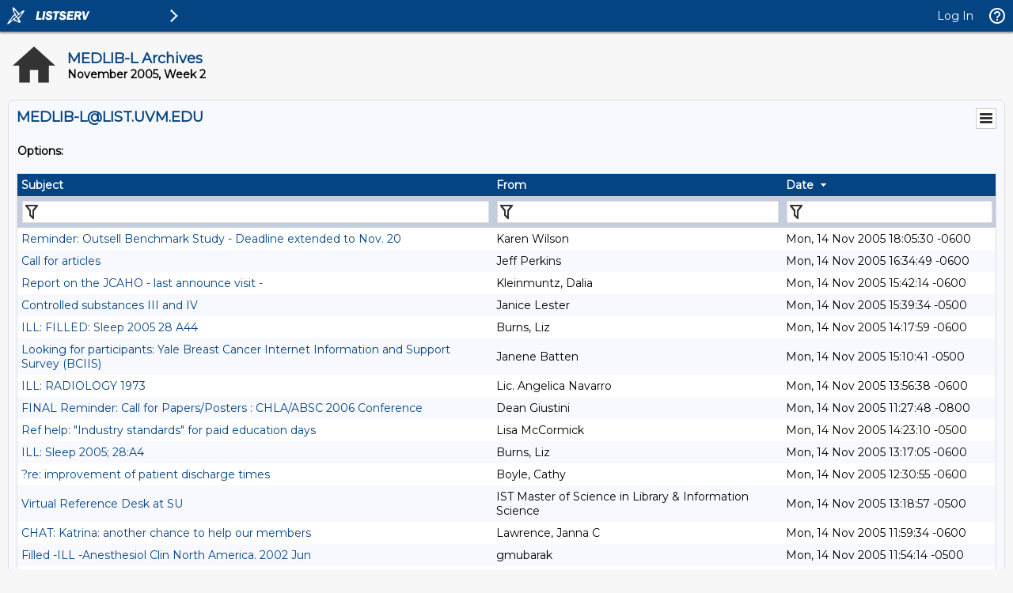

--- FILE ---
content_type: text/html; charset=utf-8
request_url: https://list.uvm.edu/cgi-bin/wa?A1=ind0511B&L=MEDLIB-L
body_size: 274286
content:
<!DOCTYPE html>
<html lang="en">
<head>
<meta charset="UTF-8">
<meta http-equiv="X-UA-Compatible" content="IE=edge">
<meta name="viewport" content="width=device-width, initial-scale=1">
<meta name="title" content="LISTSERV - MEDLIB-L Archives - LIST.UVM.EDU">
<meta name="theme-color" content="#054483" />
<title>LISTSERV - MEDLIB-L Archives - LIST.UVM.EDU</title>
<link rel="manifest" href="/cgi-bin/wa?SHOWTPL=MANIFEST&L=MEDLIB-L">
<link href="https://fonts.googleapis.com/css?family=Montserrat" rel="stylesheet">
<style type="text/css">

/* LAYOUT COMPONENTS */

body                                           { min-width: 300px; background-color: #F7F7F7; font-family: 'Montserrat', sans-serif; font-size: 14px; color: #000000; text-size-adjust: 100%; -ms-text-size-adjust: 100%; -moz-text-size-adjust: 100%; -webkit-text-size-adjust: 100%; }
#background                                    { width: 100%; height: 100%; position: fixed; top: 0px; left: 0px; background-color: #F7F7F7; z-index: -1; }
#splash                                        { width: 100%; height: 100%; position: fixed; top: 0px; left: 0px; background-color: #F7F7F7; background-image: url("http://list.uvm.edu/images/current-4000w.jpg"); background-size: cover; background-position: right top; background-repeat: no-repeat; opacity: 1.0; z-index: -1; }
#header-wrap                                   { width: 100%; min-width: 320px; position: fixed; top: 0px; left: 0px; z-index: 40; }
#header                                        { margin: 0px; }
#content-wrap                                  { width: 100%; min-width: 300px; height: auto; position: absolute; top: 40px; left: 0px; overflow: visible; z-index: 10; }
#content                                       { margin: 10px; }
#helpscreen-wrap                               { width: 100%; min-width: 300px; height: auto; position: absolute; top: 0px; left: 0px; overflow: visible; z-index: 10; }
#helpscreen                                    { margin: 10px; }
#flexbox-wrap                                  { width: 100%; height: 100%; position: absolute; top: 0px; left: 0px; display: flex; justify-content: center; align-items: center; }
#flexbox                                       { width: 340px; height: auto; padding: 20px; background-color: #FFFFFF; box-shadow: 0px 0px 2px #BBBBBB; }

@media screen and (max-width: 767px) {
body                                           { font-size: 14px; }
}

/* NAVIGATION BAR */

#navbar                                        { width: 100%; min-width: 320px; height: 40px; position: fixed; margin: 0px; padding: 0px; background-color: #054483; box-shadow: 0px 2px 2px #999999; z-index: 50; }
#navbar-left                                   { height: 40px; margin: 0px; padding: 0px; display: table; float: left; }
#navbar-left .logo                             { margin: 0px; padding: 0px; display: table-cell; vertical-align: middle; position: relative; cursor: pointer; }
#navbar-left .listserv                         { margin: 0px; padding: 0px 0px 0px 0px; display: table-cell; vertical-align: middle; position: relative; cursor: pointer; }
#navbar-left .listserv img                     { max-width: 200px; }
#navbar-left .subnav                           { margin: 0px; padding: 0px; display: table-cell; vertical-align: middle; position: relative; cursor: pointer; }
#navbar-left .title                            { margin: 0px; padding: 0px 10px 0px 10px; display: table-cell; vertical-align: middle; position: relative; font-family: 'Montserrat', sans-serif; font-size: 14px; font-weight: bold; color: #FFFFFF; }
#navbar-right                                  { height: 40px; margin: 0px; padding: 0px; display: table; float: right; }
#navbar-right .email                           { margin: 0px; padding: 0px 10px 0px 10px; display: table-cell; vertical-align: middle; position: relative; cursor: pointer; font-family: 'Montserrat', sans-serif; font-size: 14px; color: #FFFFFF; }
#navbar-right .email a                         { color: #FFFFFF; text-decoration: none; }
#navbar-right .toc                             { margin: 0px; padding: 0px 10px 0px 10px; display: table-cell; vertical-align: middle; position: relative; cursor: pointer; font-family: 'Montserrat', sans-serif; font-size: 14px; color: #FFFFFF; }
#navbar-right .toc a                           { color: #FFFFFF; text-decoration: none; }
#navbar-right .toc a:hover                     { text-decoration: underline; }
#navbar-right .help                            { margin: 0px; padding: 0px; display: table-cell; vertical-align: middle; position: relative; cursor: pointer; }
#navbar-right .profile                         { margin: 0px; padding: 0px; display: none; vertical-align: middle; position: relative; cursor: pointer; }

@media screen and (max-width: 767px) {
#navbar-right .email                           { font-size: 14px; display: none; }
#navbar-right .profile                         { display: table-cell; }
}

/* SIDE NAVIGATION */

#subnav-wrap                                   { width: auto; min-width: 240px; height: 100%; position: absolute; top: 0px; left: 0px; margin: 0px; padding: 0px; display: none; background-color: #FFFFFF; box-shadow: 0px 3px 3px #999999; z-index: 30; }
#subnav .spacer                                { width: auto; height: 40px; }
#subnav .category                              { width: 4px; height: 38px; background-color: #054483; float: left; }
#subnav .icon                                  { padding: 8px 12px 8px 6px; float: left; }
#subnav .categoryitem                          { background-color: #EEEEEE; width: auto; height: 38px; overflow: hidden; cursor: pointer; }
#subnav .categoryitem:hover                    { background-color: #EEEEEE; }
#subnav .itemlink                              { font-family: 'Montserrat', sans-serif; font-size: 14px; color: #054483; line-height: 38px; float: left; }
#subnav .itemlink a                            { color: #054483; text-decoration: none; }
#subnav .subicon                               { padding: 8px 12px 8px 10px; float: left; }
#subnav .subitem                               { width: auto; height: 38px; overflow: hidden; cursor: pointer; }
#subnav .subitem:hover                         { background-color: #EEEEEE; }
#subnav .subitemlink                           { font-family: 'Montserrat', sans-serif; font-size: 14px; color: #054483; line-height: 38px; float: left; }
#subnav .subitemlink a                         { color: #054483; text-decoration: none; }
#subnav .border-top                            { border-top: 1px solid #DEDEDE; }
#subnav .border-bottom                         { border-bottom: 1px solid #DEDEDE; }
#subnav #admin-arrow                           { font-family: 'Montserrat', sans-serif; font-size: 24px; color: #054483; line-height: 38px; padding: 0px 10px 0px 10px; float: right; }
#subnav #owner-arrow                           { font-family: 'Montserrat', sans-serif; font-size: 24px; color: #054483; line-height: 38px; padding: 0px 10px 0px 10px; float: right; }
#subnav #maestro-arrow                         { font-family: 'Montserrat', sans-serif; font-size: 24px; color: #054483; line-height: 38px; padding: 0px 10px 0px 10px; float: right; }
#subnav #archive-arrow                         { font-family: 'Montserrat', sans-serif; font-size: 24px; color: #054483; line-height: 38px; padding: 0px 10px 0px 10px; float: right; }

@media screen and (max-width: 767px) {
#subnav .itemlink                              { font-size: 14px; }
#subnav .subitemlink                           { font-size: 14px; }
}

/* PERSONAL PROFILE */

#profile                                       { width: 298px; position: absolute; top: 60px; right: 70px; background-color: #FFFFFF; border: 1px solid #CCCCCC; display: none; }
#profile .arrow                                { width: 17px; height: 9px; position: absolute; top: -9px; right: 40px; background-image: url('/archives/images/material_menu_arrow_17x9.png'); background-repeat: no-repeat; }
#profile .profile                              { width: 100%; margin: 0px; padding: 10px; border-spacing: 2px; }
#profile .loggedin                             { width: 273px; white-space: nowrap; overflow: hidden; text-overflow: ellipsis; }
#profile .entry                                { width: 195px; white-space: nowrap; overflow: hidden; text-overflow: ellipsis; }
.avatar                                        { width: 64px; height: 64px; border: 1px solid #CCCCCC; }

@media screen and (max-width: 767px) {
#profile                                       { width: 298px; right: 10px; }
}

/* BODY COMPONENTS */

#pagetitle                                     { width: 100%; min-width: 300px; clear: both; }
.pagetitle                                     { width: 100%; margin: 10px 0px 10px 0px; padding: 0px; border-spacing: 0px; }
#listselector                                  { width: 100%; min-width: 300px; clear: both; }
.listselector                                  { width: 100%; margin: 0px 0px 20px 0px; padding: 0px; border-spacing: 10px; background-color: #F0F0F0; border: 1px solid #DEDEDE; border-radius: 8px 8px 8px 8px; }
.listaddress                                   { width: 100%; white-space: nowrap; overflow: hidden; text-overflow: ellipsis; }
#status                                        { width: 100%; min-width: 300px; clear: both; }
.status                                        { width: 100%; margin: 10px 5px 20px 5px; padding: 0px; border-spacing: 2px; }
#options                                       { width: 100%; min-width: 300px; clear: both; }
.options                                       { width: 100%; margin: 10px 5px 20px 5px; padding: 0px; border-spacing: 2px; }
.options-compact                               { margin: 10px 5px 20px 5px; padding: 0px; border-spacing: 2px; }
#tabs                                          { width: 100%; min-width: 300px; clear: both; }
.tabs                                          { width: 100%; margin: 0px; padding: 0px; border-spacing: 0px; }
.tabs-active                                   { width: auto; min-width: 140px; margin: 0px 4px 20px 0px; padding: 6px 0px 8px 0px; background-color: #054483; border: 1px solid #DEDEDE; border-radius: 8px 8px 8px 8px; text-align: center; white-space: nowrap; float: left; }
.tabs-active .text                             { margin: 0px; padding: 0px; color: #FFFFFF; }
.tabs-active .text a                           { color: #FFFFFF; text-decoration: none; }
.tabs-inactive                                 { width: auto; min-width: 140px; margin: 0px 4px 20px 0px; padding: 6px 0px 8px 0px; background-color: #FFFFFF; border: 1px solid #DEDEDE; border-radius: 8px 8px 8px 8px; text-align: center; white-space: nowrap; float: left; }
.tabs-inactive .text                           { margin: 0px; padding: 0px; color: #054483; }
.tabs-inactive .text a                         { color: #054483; text-decoration: none; }
#steps                                         { width: 100%; min-width: 300px; clear: both; }
.steps                                         { width: auto; margin: 0px; padding: 0px; border-spacing: 0px; border: 1px solid #DEDEDE }
.steps-active                                  { width: auto; min-width: 95px; margin: 0px; padding: 6px 0px 8px 0px; background-color: #054483; text-align: center; white-space: nowrap; float: left; }
.steps-active .text                            { margin: 0px; padding: 0px; color: #FFFFFF; }
.steps-active .text a                          { color: #FFFFFF; text-decoration: none; }
.steps-active .disabled                        { margin: 0px; padding: 0px; color: #999999; cursor: not-allowed; }
.steps-inactive                                { width: auto; min-width: 95px; margin: 0px; padding: 6px 0px 8px 0px; background-color: #FFFFFF; text-align: center; white-space: nowrap; float: left; }
.steps-inactive .text                          { margin: 0px; padding: 0px; color: #054483; }
.steps-inactive .text a                        { color: #054483; text-decoration: none; }
.steps-inactive .disabled                      { margin: 0px; padding: 0px; color: #999999; cursor: not-allowed; }
#steps-buttons                                 { width: 100%; min-width: 300px; clear: both; }
.steps-buttons                                 { width: 100%; margin: 0px; padding: 0px; border-spacing: 0px; }
#navtrigger                                    { position: relative; float: right; clear: both; z-index: 70; }
.navtrigger                                    { margin: 0px; padding: 0px; border-spacing: 0px; background-color: #FFFFFF; border: 1px solid #CCCCCC; }
#navopts                                       { width: 275px; position: absolute; display: none; background-color: #FFFFFF; border: 1px solid #CCCCCC; overflow: hidden; z-index: 60; }
.navopts                                       { width: 100%; margin: 0px; padding: 10px; border-spacing: 2px; }
#output                                        { width: 100%; min-width: 300px; clear: both; }
.output                                        { width: 100%; margin: 0px; padding: 0px; border-spacing: 0px; background-color: #F7F9FE; border: 1px solid #DEDEDE; border-radius: 8px 8px 8px 8px; }
.output-blank                                  { width: 100%; margin: 0px; padding: 0px; border-spacing: 0px; border: 0px; }
.output-section-full                           { width: 100%; margin: 0px; padding: 10px; border-spacing: 0px; background-color: #FFFFFF; border: 1px solid #DEDEDE; border-radius: 8px 8px 8px 8px; vertical-align: top; }
.output-section-left                           { width: 50%; margin: 0px; padding: 0px; border-spacing: 0px; background-color: #FFFFFF; border: 1px solid #DEDEDE; border-radius: 8px 8px 8px 8px; vertical-align: top; }
.output-section-right                          { width: 50%; margin: 0px; padding: 0px; border-spacing: 0px; background-color: #FFFFFF; border: 1px solid #DEDEDE; border-radius: 8px 8px 8px 8px; vertical-align: top; }
.output-section-content                        { padding: 10px; }
#box                                           { width: 100%; min-width: 300px; clear: both; }
.box                                           { width: 619px; margin: 0px; padding: 0px; border-spacing: 0px; }
.boxinner                                      { width: 100%; margin: 0px; padding: 0px; border-spacing: 0px; }
.boxtop                                        { margin: 0px; padding: 8px; border-spacing: 0px; background-color: #054483; border: 1px solid #DEDEDE; }
.boxback                                       { margin: 0px; padding: 10px; border-spacing: 0px; background-color: #F7F9FE; border-right: 1px solid #DEDEDE; border-left: 1px solid #DEDEDE; border-bottom: 1px solid #DEDEDE; }
#output-help                                   { width: 100%; max-width: 1000px; min-width: 340px; margin-left: auto; margin-right: auto; clear: both; }
.output-help                                   { width: 100%; margin: 0px; padding: 10px; background-color: #FFFFFF;; box-shadow: 0px 0px 2px #BBBBBB; }
#trailer                                       { width: 100%; min-width: 300px; clear: both; }
.trailer                                       { width: 100%; margin: 0px; padding: 0px; border-spacing: 0px; }
#loading                                       { width: 100%; height: 100%; position: fixed; top: 0px; left: 0px; background: #666666; opacity: 0.5; filter: Alpha(Opacity=50); display: none; overflow: auto; z-index: 80; }
#spinner                                       { position: fixed; top: 40%; left: 50%; margin-left: -50px; margin-top: -50px; z-index: 90; }
#listdesc                                      { position: absolute; z-index: 20; }
#selector ul                                   { width: 100%; height: 300px; margin: 0px; padding: 2px; border-spacing: 0px; background-color: #FFFFFF; border: 1px solid #DEDEDE; overflow-y: scroll; text-align: left; }
#selector li                                   { margin: 0px; padding: 1px; background-color: #FFFFFF; cursor: pointer; list-style: none; }

@media screen and (max-width: 991px) {
.output-section-left                           { width: 100%; margin-bottom: 10px; }
.output-section-right                          { width: 100%; }
}

@media screen and (max-width: 767px) {
.listaddress                                   { width: 540px; white-space: nowrap; overflow: hidden; text-overflow: ellipsis; }
}

@media screen and (max-width: 639px) {
.listaddress                                   { width: 380px; white-space: nowrap; overflow: hidden; text-overflow: ellipsis; }
.steps-active                                  { width: 100%; }
.steps-inactive                                { width: 100%; }
.box                                           { width: 100%; }
}

@media screen and (max-width: 479px) {
.listaddress                                   { width: 240px; white-space: nowrap; overflow: hidden; text-overflow: ellipsis; }
.tabs-active                                   { margin: 0px 1px 20px 0px; width: 49%; }
.tabs-inactive                                 { margin: 0px 1px 20px 0px; width: 49%; }
}

/* CONTENT */

a                                              { color: #054483; text-decoration: none; }
a:hover                                        { text-decoration: underline; }
th                                             { font-size: 14px; font-weight: normal; color: #FFFFFF; margin: 0px; text-align: left; }
th a                                           { color: #FFFFFF; text-decoration: none; }
th a:hover                                     { text-decoration: underline; }
h1                                             { font-size: 18px; font-weight: bold; color: #054483; margin: 0px; }
h2                                             { font-size: 18px; font-weight: bold; color: #054483; margin: 0px; }
h3                                             { font-size: 18px; font-weight: bold; color: #054483; margin: 0px; }
h4                                             { font-size: 14px; font-weight: bold; color: #FFFFFF; margin: 0px; }
h4 a                                           { color: #FFFFFF; text-decoration: none; }
h4 a:hover                                     { text-decoration: underline; }
h5                                             { font-size: 14px; font-weight: bold; color: #000000; margin: 0px; }
h6                                             { font-size: 14px; font-weight: bold; color: #000000; margin: 0px; }
tt                                             { font-size: 14px; font-weight: normal; color: #000000; margin: 0px; }
li                                             { color: #000000; list-style: square outside none; }
hr                                             { width: 100%; height: 1px; color: #999999; border-style: dotted; border-color: #999999; border-width: 1px 0px 0px 0px; padding-top: 1px; padding-bottom: 1px; }
pre                                            { font-size: 14px; white-space: pre-wrap; white-space: -moz-pre-wrap !important; white-space: -pre-wrap; white-space: -o-pre-wrap; word-wrap: break-word; _white-space: normal; }
pre.prop                                       { font-family: 'Montserrat', sans-serif; color: #000000; }
pre.prop a                                     { color: #054483; text-decoration: none; }
pre.prop a:hover                               { text-decoration: underline; }
pre.prop a:visited                             { color: #663399; text-decoration: none; }
pre.mono                                       { font-family: 'Courier New', Courier, monospace; color: #000000; }
pre.mono a                                     { color: #054483; text-decoration: none; }
pre.mono a:hover                               { text-decoration: underline; }
pre.mono a:visited                             { color: #663399; text-decoration: none; }
.archive a:visited                             { color: #663399; text-decoration: none; }
.grey                                          { color: #999999; margin: 0px; }
.error, .SPF_red, .SPF_error                   { color: #CC3333; margin: 0px; }
.orange, .SPF_orange                           { color: #FF9933; margin: 0px; }
.green, .SPF_green                             { color: #009900; margin: 0px; }
.message, .SPF_match, .SPF_comment             { color: #3333FF; margin: 0px; }
.highlight                                     { background-color: #FFFF33; }
.subindent                                     { margin-left: 25px; }
.superindent                                   { margin-left: 50px; }
.colorscheme                                   { width: 27px; height: 27px; border: 1px solid #000000; margin: 3px 1px 0px 1px; cursor: pointer; display: inline-block; }
.colorpatch                                    { width: 27px; height: 27px; border: 1px solid #000000; margin: 1px 0px 0px 5px; position: absolute; }
.menupos-right                                 { position: relative; top: -5px; right: -5px; }
.menupos-left                                  { position: relative; top: -5px; left: -5px; }

@media screen and (max-width: 767px) {
h1, h2, h3                                     { font-size: 16px; }
h4, h5, h6, pre                                { font-size: 14px; }
}

/* FORM COMPONENTS */

input, select, textarea                        { font-family: 'Montserrat', sans-serif; font-size: 14px; color: #000000; }
input[readonly]                                { background-color: #EEEEEE; cursor: not-allowed; }
input[type="submit"]                           { min-width: 80px; margin: 2px; padding: 4px 10px 4px 10px; background-color: #FEFEFE; border: 1px solid #DEDEDE; transition: all 0.30s ease-in-out; outline: none; box-sizing: border-box; }
input[type="submit"]:hover                     { background-color: #FAFAFA; box-shadow: 0px 0px 2px 0px #054483; border: 1px solid #054483; }
input[type="submit"]:focus                     { background-color: #FAFAFA; box-shadow: 0px 0px 2px 0px #054483; border: 1px solid #054483; }
input[type="submit"]:disabled                  { background-color: #EEEEEE; border: 1px solid #DEDEDE; cursor: not-allowed; }
#flexbox input[type="submit"]                  { font-family: 'Montserrat', sans-serif; font-size: 14px; background-color: #054483; color: #FFFFFF; font-weight: bold; padding: 7px 15px 7px 15px; border: none; border-radius: 2px; transition: all 0.30s ease-in-out; outline: none; box-sizing: border-box; box-shadow: 0 2px 2px 0 rgba(0,0,0,0.14), 0 1px 5px 0 rgba(0,0,0,0.12), 0 3px 1px -2px rgba(0,0,0,0.2); cursor: pointer; text-transform: uppercase; min-width: 125px; }
#flexbox input[type="submit"]:hover            { font-family: 'Montserrat', sans-serif; font-size: 14px; background-color: #054483; color: #FFFFFF; font-weight: bold; padding: 7px 15px 7px 15px; border: none; border-radius: 2px; transition: all 0.30s ease-in-out; outline: none; box-sizing: border-box; box-shadow: 0 2px 2px 0 rgba(0,0,0,0.14), 0 1px 5px 0 rgba(0,0,0,0.12), 0 3px 1px -2px rgba(0,0,0,0.2); cursor: pointer; text-transform: uppercase; }
#flexbox input[type="submit"]:focus            { font-family: 'Montserrat', sans-serif; font-size: 14px; background-color: #054483; color: #FFFFFF; font-weight: bold; padding: 7px 15px 7px 15px; border: none; border-radius: 2px; transition: all 0.30s ease-in-out; outline: none; box-sizing: border-box; box-shadow: 0 2px 2px 0 rgba(0,0,0,0.14), 0 1px 5px 0 rgba(0,0,0,0.12), 0 3px 1px -2px rgba(0,0,0,0.2); cursor: pointer; text-transform: uppercase; }
#flexbox input[type="submit"]:disabled         { background-color: #CCCCCC; cursor: not-allowed; }
input[type="button"]                           { min-width: 80px; margin: 2px; padding: 4px 10px 4px 10px; background-color: #FEFEFE; border: 1px solid #DEDEDE; transition: all 0.30s ease-in-out; outline: none; box-sizing: border-box; }
input[type="button"]:hover                     { background-color: #FAFAFA; box-shadow: 0px 0px 2px 0px #054483; border: 1px solid #054483; }
input[type="button"]:focus                     { background-color: #FAFAFA; box-shadow: 0px 0px 2px 0px #054483; border: 1px solid #054483; }
input[type="button"]:disabled                  { background-color: #EEEEEE; border: 1px solid #DEDEDE; cursor: not-allowed; }
input[type="checkbox"]                         { background-color: #FFFFFF; border: 1px solid #DEDEDE; padding: 2px 4px 2px 4px; transition: all 0.30s ease-in-out; outline: none; border-box; box-sizing: border-box; }
input[type="checkbox"]:focus                   { box-shadow: 0px 0px 2px 0px #054483; border: 1px solid #054483; }
input[type="radio"]                            { background-color: #FFFFFF; border: 1px solid #DEDEDE; padding: 2px 4px 2px 4px; transition: all 0.30s ease-in-out; outline: none; box-sizing: border-box; }
input[type="radio"]:focus                      { box-shadow: 0px 0px 2px 0px #054483; border: 1px solid #054483; }
input[type="text"]                             { width: 310px; margin: 1px; padding: 4px 4px 4px 4px; background-color: #FFFFFF; border: 1px solid #DEDEDE; transition: all 0.30s ease-in-out; outline: none; box-sizing: border-box; }
input[type="text"]:focus                       { box-shadow: 0px 0px 2px 0px #054483; border: 1px solid #054483; }
input[type="text"]:disabled                    { background-color: #EEEEEE; cursor: not-allowed; }
input[type="text"].listsel                     { width: 100%; }
input[type="text"].profile                     { width: 100%; }
input[type="text"].quarter                     { width: 270px; }
input[type="text"].format                      { width: 220px; }
input[type="text"].t2                          { width: 160px; }
input[type="text"].half                        { width: 152px; }
input[type="text"].t2color                     { width: 125px; }
input[type="text"].period                      { width: 50px; }
input[type="text"].filter                      { width: 100%; background-image: url("/archives/images/material_archive_filter_22x22.png"); background-repeat: no-repeat; background-position: right; padding-right: 25px; }
input[type="text"].user                        { width: 100%; background-image: url("/archives/images/material_archive_user_22x22.png"); background-repeat: no-repeat; background-position: right; padding-right: 25px; }
input[type="text"].items                       { width: 100%; background-image: url("/archives/images/material_archive_items_22x22.png"); background-repeat: no-repeat; background-position: right; padding-right: 25px; }
input[type="text"].search                      { width: 100px; background-image: url("/archives/images/material_archive_search_22x22.png"); background-repeat: no-repeat; background-position: right; padding-right: 25px; }
input[type="text"].lists                       { width: 100px; background-image: url("/archives/images/material_archive_items_22x22.png"); background-repeat: no-repeat; background-position: right; padding-right: 25px; }
input[type="text"].blank                       { background-color: #FFFFFF; background-image: none; padding-right: 25px; }
input[type="password"]                         { width: 310px; margin: 1px; padding: 4px 4px 4px 4px; background-color: #FFFFFF; border: 1px solid #DEDEDE; transition: all 0.30s ease-in-out; outline: none; box-sizing: border-box; }
input[type="password"]:focus                   { box-shadow: 0px 0px 2px 0px #054483; border: 1px solid #054483; }
input[type="password"]:disabled                { background-color: #EEEEEE; cursor: not-allowed; }
input[type="file"]                             { width: 310px; margin: 1px; padding: 4px 4px 4px 4px; background-color: #FFFFFF; border: 1px solid #DEDEDE; transition: all 0.30s ease-in-out; outline: none; box-sizing: border-box; }
input[type="file"]:focus                       { box-shadow: 0px 0px 2px 0px #054483; border: 1px solid #054483; }
input[type="file"]:disabled                    { background-color: #EEEEEE; cursor: not-allowed; }
input[type="file"].profile                     { width: 100%; }
input[type="search"]                           { width: 100%; margin: 1px; padding: 4px 4px 4px 4px; background-color: #FFFFFF; border: 1px solid #DEDEDE; transition: all 0.30s ease-in-out; outline: none; box-sizing: border-box; }
input[type="search"]:focus                     { box-shadow: 0px 0px 2px 0px #054483; border: 1px solid #054483; }
input[type="search"]:disabled                  { background-color: #EEEEEE; cursor: not-allowed; }
select                                         { width: 310px; margin: 1px; padding: 3px 4px 3px 4px; background-color: #FFFFFF; border: 1px solid #DEDEDE; transition: all 0.30s ease-in-out; outline: none; box-sizing: border-box; }
select:focus                                   { box-shadow: 0px 0px 2px 0px #054483; border: 1px solid #054483; }
select:disabled                                { background-color: #EEEEEE; cursor: not-allowed; }
select.listsel                                 { width: 100%; }
select.profile                                 { width: 100%; }
select.period                                  { width: 200px; }
select.shortperiod                             { width: 105px; }
select.format                                  { width: 220px; }
select.t2                                      { width: 160px; }
select.lists                                   { width: 100px; }
select.opt                                     { width: 50px; }
select.opts                                    { width: 75px; }
textarea                                       { width: 100%; margin: 0px; padding: 4px 4px 4px 4px; background-color: #FFFFFF; border: 1px solid #DEDEDE; transition: all 0.30s ease-in-out; outline: none; box-sizing: border-box; }
textarea:focus                                 { box-shadow: 0px 0px 2px 0px #054483; border: 1px solid #054483; }
textarea:disabled                              { background-color: #EEEEEE; cursor: not-allowed; }
textarea.short                                 { width: 310px; }
iframe                                         { width: 100%; height: auto; margin: 0px; padding: 0px; border: 1px solid #DEDEDE; background-color: #FFFFFF; display: block; }
::-webkit-scrollbar                            { height: 15px; width: 15px; }
::-webkit-scrollbar-track                      { background-color: #F1F1F1; }
::-webkit-scrollbar-thumb                      { background-color: #C1C1C1; }

@media screen and (max-width: 767px) {
input, select, textarea                        { font-size: 14px }
}

@media screen and (max-width: 359px) {
input[type="text"]                             { width: 260px; }
input[type="text"].quarter                     { width: 225px; }
input[type="text"].format                      { width: 185px; }
input[type="text"].half                        { width: 127px; }
input[type="password"]                         { width: 260px; }
input[type="file"]                             { width: 260px; }
select                                         { width: 260px; }
select.format                                  { width: 185px; }
textarea.short                                 { width: 260px; }
}

/* TABLES AND REPORTS */

#table-wrap                                    { width: 100%; min-width: 100%; height: auto; margin: 0px; padding: 0px; overflow-x: scroll; }
#canvas-wrap                                   { width: 100%; height: 500px; margin: 0px; padding: 20px 0px 20px 0px; background-color: #FFFFFF; }
#canvas                                        { width: 100%; height: 500px; margin: 0px; padding: 0px; background-color: #FFFFFF; }
.chartjs-hidden-iframe                         { background-color: transparent; }
tr.emphasizedcell                              { margin: 0px; padding: 5px; border-spacing: 0px; background-color: #054483; }
th.emphasizedcell                              { margin: 0px; padding: 5px; border-spacing: 0px; background-color: #054483; color: #FFFFFF; }
td.emphasizedcell                              { margin: 0px; padding: 5px; border-spacing: 0px; background-color: #054483; color: #FFFFFF; }
.normalgroup                                   { margin: 0px; padding: 5px; border-spacing: 0px; background-color: #FFFFFF; }
.emphasizedgroup                               { margin: 0px; padding: 5px; border-spacing: 0px; background-color: #F7F9FE; }
.headergroup                                   { margin: 0px; padding: 5px; border-spacing: 0px; background-color: #C4CDDE; }
.nogroup                                       { margin: 0px; padding: 5px; border-spacing: 0px; }
.listgroup                                     { margin: 0px; padding: 2px 5px 2px 0px; border-spacing: 0px; }
.tablesorter th                                { margin: 0px; padding: 5px; border-spacing: 0px; background-color: #054483; }
.tablesorter thead td                          { margin: 0px; padding: 5px; border-spacing: 0px; background-color: #054483; }
.tablesorter .header                           { background-image: url('/archives/images/material_menu_sort_both_17x11.png'); background-repeat: no-repeat; background-position: center right; cursor: pointer; padding-right: 25px; }
.tablesorter .tablesorter-header               { background-image: url('/archives/images/material_menu_sort_both_17x11.png'); background-repeat: no-repeat; background-position: center right; cursor: pointer; padding-right: 25px; }
.tablesorter thead .headerSortUp               { background-image: url('/archives/images/material_menu_sort_up_17x11.png'); }
.tablesorter thead .tablesorter-headerAsc      { background-image: url('/archives/images/material_menu_sort_up_17x11.png'); }
.tablesorter thead .tablesorter-headerSortUp   { background-image: url('/archives/images/material_menu_sort_up_17x11.png'); }
.tablesorter thead .headerSortDown             { background-image: url('/archives/images/material_menu_sort_down_17x11.png'); }
.tablesorter thead .tablesorter-headerDesc     { background-image: url('/archives/images/material_menu_sort_down_17x11.png'); }
.tablesorter thead .tablesorter-headerSortDown { background-image: url('/archives/images/material_menu_sort_down_17x11.png'); }
.tablesorter thead .sorter-false               { background-image: none !important; cursor: auto !important; }
.tablesorter tr.odd>td                         { margin: 0px; padding: 5px; border-spacing: 0px; background-color: #FFFFFF; }
.tablesorter tr.even>td                        { margin: 0px; padding: 5px; border-spacing: 0px; background-color: #F7F9FE; }
.tablesorter .tablesorter-filter-row td        { margin: 0px; padding: 5px; border-spacing: 0px; background-color: #C4CDDE; }
.tablesorter input.tablesorter-filter          { width: 100%; background-image: url("/archives/images/material_archive_filter_22x22.png"); background-repeat: no-repeat; background-position: left; padding-left: 25px; }
.tablesorter .filtered                         { display: none; }

@media screen and (max-width: 767px) {
.tablesorter .tablesorter-filter-row td        { display: block; }
}

/* PRINTING */

@media print {
body                                           { -webkit-print-color-adjust: exact; }
#background                                    { background-color: #FFFFFF !important; }
#header-wrap                                   { display: none !important; }
#subnav-wrap                                   { display: none !important; }
#content-wrap                                  { width: 100% !important; top: 1px !important; left: 1px !important; }
#navbar                                        { display: none !important; }
#profile                                       { display: none !important; }
#navopts                                       { display: none !important; }
#listdesc                                      { display: none !important; }
#trailer                                       { display: none !important; }
.noprint                                       { display: none !important; }
}

/* MISCELLANEOUS HELPERS */

.nowrap{white-space:nowrap}.forcewrap{width:260px;min-width:100%;overflow-wrap:break-word;word-wrap:break-word;-ms-word-break:break-word;word-break:break-word}.noselect{-webkit-touch-callout:none;-webkit-user-select:none;-khtml-user-select:none;-moz-user-select:none;-ms-user-select:none;user-select:none;-webkit-tap-highlight-color:transparent}.pointer{cursor:pointer}.not-allowed{cursor:not-allowed}.left{text-align:left}.center{text-align:center}.right{text-align:right}.top{vertical-align:top}.middle{vertical-align:middle}.bottom{vertical-align:bottom}.table-center{margin-left:auto;margin-right:auto}.border{border:1px solid #DEDEDE}.border-top{border-top:1px solid #DEDEDE}.border-right{border-right:1px solid #DEDEDE}.border-bottom{border-bottom:1px solid #DEDEDE}.border-left{border-left:1px solid #DEDEDE}.line-height{line-height:22px}.nopadding{margin:0;padding:0;border-spacing:0}.pad-content{width:100%;margin:0;padding:0;border-spacing:8px}.pad-left{padding-left:5px}.pad-right{padding-right:5px}.pad-top{padding-top:3px}.pad-bottom{padding-bottom:10px}.pad-icon{padding:1px 10px 1px 1px}.block{display:block!important}.none{display:none!important}.float-left{float:left}.float-right{float:right}.width-100{width:100%}.width-95{width:95%}.width-90{width:90%}.width-85{width:85%}.width-80{width:80%}.width-75{width:75%}.width-70{width:70%}.width-65{width:65%}.width-60{width:60%}.width-55{width:55%}.width-50{width:50%}.width-45{width:45%}.width-40{width:40%}.width-35{width:35%}.width-30{width:30%}.width-25{width:25%}.width-20{width:20%}.width-15{width:15%}.width-10{width:10%}.width-5{width:5%}.width-1{width:1%}
.show-l,.show-m,.show-s,.show-xs{display:none}

@media screen and (max-width:991px){.hide-l{display:none}.show-l{display:inline-block}.break-l{display:block}.head-l{width:auto!important;display:block;text-align:left!important}.row-l{width:inherit;display:block;text-align:left!important}.bold-l{font-weight:bold}}

@media screen and (max-width:767px){.hide-m{display:none}.show-m{display:inline-block}.break-m{display:block}.head-m{width:auto!important;display:block;text-align:left!important}.row-m{width:inherit;display:block;text-align:left!important}.bold-m{font-weight:bold}}

@media screen and (max-width:639px){.hide-s{display:none}.show-s{display:inline-block}.break-s{display:block}.head-s{width:auto!important;display:block;text-align:left!important}.row-s{width:inherit;display:block;text-align:left!important}.bold-s{font-weight:bold}}

@media screen and (max-width:479px){.hide-xs{display:none}.show-xs{display:inline-block}.break-xs{display:block}.head-xs{width:auto!important;display:block;text-align:left!important}.row-xs{width:inherit;display:block;text-align:left!important}.bold-xs{font-weight:bold}.reduce{width:48px;height:48px}}

</style>

<link href="/archives/js/jquery-ui-1.13.2/jquery-ui.custom.css" rel="stylesheet">

<style type="text/css">

/* JQUERY-UI OVERRIDES */

.ui-widget { font-family: 'Montserrat', sans-serif; font-size: 14px; color: #000000; padding: 0px; box-shadow: 0 0 6px rgba(0,0,0,0.5); }
.ui-widget-header { background-color: #054483; color: #FFFFFF; border: 0px; }
.ui-widget-content a { color: #054483; }
.ui-widget input[type="text"] { font-family: 'Montserrat', sans-serif; font-size: 14px; color: #000000; margin: 1px; padding: 6px 6px 6px 6px; background-color: #FFFFFF; border: 1px solid #DEDEDE; transition: all 0.30s ease-in-out; outline: none; box-sizing: border-box; }
.ui-widget input[type="text"]:focus { box-shadow: 0px 0px 2px 0px #054483; border: 1px solid #054483; }
.ui-widget select { font-family: 'Montserrat', sans-serif; font-size: 14px; color: #000000; margin: 1px; padding: 6px 6px 6px 6px; background-color: #FFFFFF; border: 1px solid #DEDEDE; transition: all 0.30s ease-in-out; outline: none; box-sizing: border-box; }
.ui-widget select:focus { box-shadow: 0px 0px 2px 0px #054483; border: 1px solid #054483; }
.ui-widget textarea { font-family: 'Montserrat', sans-serif; font-size: 14px; color: #000000; margin: 1px; padding: 6px 6px 6px 6px; background-color: #FFFFFF; border: 1px solid #DEDEDE; transition: all 0.30s ease-in-out; outline: none; box-sizing: border-box; }
.ui-widget textarea:focus { box-shadow: 0px 0px 2px 0px #054483; border: 1px solid #054483; }
.ui-widget button, .ui-widget input[type="button"], .ui-widget input[type="submit"], ui-button { font-family: 'Montserrat', sans-serif; font-size: 14px; background-color: #054483; color: #FFFFFF; font-weight: bold; padding: 7px 28px 7px 28px; border: none; border-radius: 2px; transition: all 0.30s ease-in-out; outline: none; box-sizing: border-box; box-shadow: 0 2px 2px 0 rgba(0,0,0,0.14), 0 1px 5px 0 rgba(0,0,0,0.12), 0 3px 1px -2px rgba(0,0,0,0.2); cursor: pointer; text-transform: uppercase; }
.ui-widget button:hover, .ui-widget input[type="button"]:hover, .ui-widget input[type="submit"]:hover, ui-button:hover{ font-family: 'Montserrat', sans-serif; font-size: 14px; background-color: #054483; color: #FFFFFF; font-weight: bold; }
.ui-widget button:focus, .ui-widget input[type="button"]:focus, .ui-widget input[type="submit"]:focus, ui-button:focus{ font-family: 'Montserrat', sans-serif; font-size: 14px; background-color: #054483; color: #FFFFFF; font-weight: bold; }
.ui-widget button:active, .ui-widget input[type="button"]:active, .ui-widget input[type="submit"]:active, ui-button:active { font-family: 'Montserrat', sans-serif; font-size: 14px; background-color: #054483; color: #FFFFFF; font-weight: bold; }
.ui-icon-closethick { background-image: url('/archives/images/material_menu_close_16x16.png') !important; background-position-x: 0px !important; background-position-y: 0px !important; }
.ui-dialog-titlebar-close { border: none !important; background: none !important; box-shadow: none !important; }
.ui-dialog-titlebar-close:hover { background: none !important; }
.ui-dialog-titlebar-close:focus { box-shadow: none !important; }
.ui-dialog-titlebar-close:active { background: none !important; }

</style>
<link rel="alternate" type="application/rss+xml" title="MEDLIB-L - RSS 1.0" href="/cgi-bin/wa?RSS&L=MEDLIB-L&v=1.0&LIMIT=100">
<link rel="alternate" type="application/rss+xml" title="MEDLIB-L - RSS 2.0" href="/cgi-bin/wa?RSS&L=MEDLIB-L&v=2.0&LIMIT=100">
<link rel="alternate" type="application/atom+xml" title="MEDLIB-L - Atom 1.0" href="/cgi-bin/wa?RSS&L=MEDLIB-L&v=ATOM1.0&LIMIT=100">
<script type="text/javascript" src="/archives/js/jquery-3.7.1/jquery.min.js"></script>
<script type="text/javascript" src="/archives/js/jquery-ui-1.13.2/jquery-ui.min.js"></script>
<script type="text/javascript" src="/archives/js/tablesorter-2.31.3/jquery.tablesorter.combined.min.js"></script>
<script type="text/javascript" src="/archives/js/tablesorter-2.31.3/widgets/widget-pager.min.js"></script>
<script type="text/javascript" src="/archives/js/tablesorter-2.31.3/widgets/widget-output.min.js"></script>

<script type="text/javascript">
var change = 0;

function entryChanged() {
  change = 1;
}
function goTo(url) {
  location.href=url;
}
function reloadPage() {
  location.reload();
}
function loadXMLDoc(url, reqfunc) {
  req = $.get(url, {}, reqfunc);
}
function postXMLDoc(url, params, reqfunc) {
  req = $.post(url, params, reqfunc);
}
function getFirstChild(n) {
  x=n.firstChild;
  while (x.nodeType!=1) {x=x.nextSibling}
  return x;
}
function getEditorContent(areaid) {
  var content;
  if (document.getElementById(areaid)) {
  try { var oEditor = CKEDITOR.instances[areaid]; content = oEditor.getData(); content = content.replace(/&amp;/g,"&"); return content; }
  catch (err) { return document.getElementById(areaid).value; }
  }
}
function clearField(id) {
  $("#"+id).val("");
}
function clearSessionStorage() {
  sessionStorage.clear();
}
function clearLocalStorage() {
  localStorage.removeItem('tablesorter-filters');
}
function isEmpty(x) {
  if ($(x).val()) {return 0} else {return 1};
}
function inputFocus(id) {
  $("#"+id).addClass("blank");
}
function inputBlur(id) {
  $("#"+id).removeClass("blank");
}
function ck(c) {
  if (c) { $("."+c+":visible").prop("checked", true); } else { $(".ckbox:visible").prop("checked", true); }
}
function unck(c) {
  if (c) { $("."+c).prop("checked", false); } else { $(".ckbox").prop("checked", false); }
}
function setWidth() {
  if ($(window).width() < 479) { return 300 } else if ($(window).width() < 639) { return 450 } else { return 600 }
}
function setMaxHeight() {
  if ($(window).width() < 479) { return 525 } else if ($(window).width() < 639) { return 650 } else { return 650 }
}
function showHelp(title,template,section) {
  var w = setWidth();
  var mh = setMaxHeight();
  helptext = "/cgi-bin/wa?SHOWTPL=" + template + "&S=" + section + "";
  $.ajax({ type: "GET", url: helptext, dataType: "html", cache: false, success: function(html) { $("#help").dialog({ autoOpen:false, width:w, height:"auto", maxHeight:mh, modal:false, title:title }); $("#help").html(html); $("#help").dialog("open"); } });
}
function showWarning(title,template,section,button) {
  var w = setWidth();
  var mh = setMaxHeight();
  helptext = "/cgi-bin/wa?SHOWTPL=" + template + "&S=" + section + "";
  $.ajax({ type: "GET", url: helptext, dataType: "html", cache: false, success: function(html) { $("#help").dialog({ autoOpen:false, width:w, height:"auto", maxHeight:mh, modal:true, title:title, buttons: [ { text:button, click: function() { $(this).dialog("close"); } } ] } ); $("#help").html(html); $("#help").dialog("open"); } });
}
function showConfig(title,url) {
  var w = setWidth();
  var mh = setMaxHeight();
  $.ajax({ type: "GET", url: url, dataType: "html", cache: false, success: function(html) { $("#prompt").dialog({ autoOpen:false, width:w, height:"auto", maxHeight:mh, modal:true, title:title }); $("#prompt").html("<br />" + html + "<br />"); $("#prompt").dialog("open"); } });
}
function showIframe(title,url) {
  var w = setWidth();
  var mh = setMaxHeight();
  $("#iframe").dialog({ width:w, height:"auto", maxHeight:mh, modal:true, title:title, close: function(event, ui) { reloadPage() } }); $("#iframe").html("<br /><iframe src=\"" + url + "\" style=\"width:100%; height:400px; border:none; background:none\"></div>"); $("#iframe").dialog("open");
}
function showPrompt(title,prompt,button) {
  var w = setWidth();
  $("#prompt").dialog({ autoOpen:false, width:w, height:"auto", modal:true, title:title, buttons: [ { text:button, click: function() { $(this).dialog("close"); } } ] });
  $("#prompt").html("<br />" + prompt + "<br />");
  $("#prompt").dialog("open");
}
function showDialog(title) {
  var w = setWidth();
  $("#dialog").dialog({ width:w, height:"auto", modal:true, title:title }); $("#dialog").dialog("open");
}
function showNonModalDialog(title) {
  var w = setWidth();
  $("#nmdialog").dialog({ width:w, height:"auto", modal:false, title:title }); $("#dialog").dialog("open");
}
function confirmAction(title,prompt,yes,no,url) {
  var w = setWidth();
  $("#prompt").dialog({ autoOpen:false, width:w, height:"auto", modal:true, title:title, buttons: [ { text:yes, click: function() { self.location.href = url; } }, { text:no, click: function() { $(this).dialog("close"); } } ] });
  $("#prompt").html("<br />" + prompt + "<br />");
  $("#prompt").dialog("open");
}
function confirmChange(title,prompt,yes,no,url) {
  var w = setWidth();
  if (change == 1) {
  $("#prompt").dialog({ autoOpen:false, width:w, height:"auto", modal:true, title:title, buttons: [ { text:yes, click: function() { self.location.href = url; } }, { text:no, click: function() { $(this).dialog("close"); } } ] });
  $("#prompt").html("<br />" + prompt + "<br />");
  $("#prompt").dialog("open");
  } else {
  self.location.href = url;
  }
}
function confirmOpt(name,title,prompt,yes,no,id) {
  var w = setWidth();
  $("#prompt").dialog({ autoOpen:false, width:w, height:"auto", modal:true, title:title, buttons: [ { text:yes, click: function() { $("#"+name).val(title); document.forms[id].submit(); } }, { text:no, click: function() { $(this).dialog("close"); } } ] });
  $("#prompt").html("<br />" + prompt + "<br />");
  $("#prompt").dialog("open");
}
function loadVariable() {
  $.ajax({ type: "GET", url: "/cgi-bin/wa?VARED=" + $("#vared").val() + "&name=" + $("#name").val() + "", dataType: "html", cache: false, success: function(html) { html = html.replace(/\n/g,""); fields = $("#name").val().split(','); $("#vname").val(fields[0]); $("#vtemplate").val(fields[1]); $("#data").val(html); if ($("#name").val() == "") { $("#emsave").prop("disabled", true) } else { $("#emsave").prop("disabled", false) } } });
}
function saveVariable() {
  showSpinner();
  $.ajax({ type: "GET", url: "/cgi-bin/wa?VARED=" + $("#vared").val() + "&name=" + $("#vname").val() + "&template=" + $("#vtemplate").val() + "&data=" + encodeURIComponent($("#data").val()) + "&U=1", dataType: "html", cache: false, success: function(html) { reloadPage(); } });
}
function showDesc(desc,listname,listtitle) {
  var w = setWidth();
  $("#listdesc").css( { "width": w+"px" } );
  desc = desc.replace(/border-collapse/g,"x-collapse");
  if(desc) {
  $("#listdesc").html("<table class=\"nopadding\"><tr><td class=\"nopadding\"><img src=\"/archives/images/material_menu_boxcorner1_16x16.png\" alt=\"\" class=\"block\" /></td><td class=\"nopadding\" background=\"/archives/images/material_menu_boxtop_16x16.png\"></td><td class=\"nopadding\"><img src=\"/archives/images/material_menu_boxcorner2_16x16.png\" alt=\"\" class=\"block\" /></td></tr><tr><td class=\"nopadding\" background=\"/archives/images/material_menu_boxleft_16x16.png\"></td><td class=\"width-100\"><table class=\"width-100 nopadding border\"><tr><td class=\"normalgroup\"><b>" + unescape(listname) + "</b><br />" + unescape(listtitle) + "</td></tr><tr><td class=\"normalgroup\">" + unescape(desc) + "</td></tr></table></td><td class=\"nopadding\" background=\"/archives/images/material_menu_boxright_16x16.png\"></td></tr><tr><td class=\"nopadding\"><img src=\"/archives/images/material_menu_boxcorner3_16x16.png\" alt=\"\" class=\"block\" /></td><td class=\"nopadding\" background=\"/archives/images/material_menu_boxbottom_16x16.png\"></td><td class=\"nopadding\"><img src=\"/archives/images/material_menu_boxcorner4_16x16.png\" alt=\"\" class=\"block\" /></td></tr></table>");
  } else {
  $("#listdesc").html("<table class=\"nopadding\"><tr><td class=\"nopadding\"><img src=\"/archives/images/material_menu_boxcorner1_16x16.png\" alt=\"\" class=\"block\" /></td><td class=\"nopadding\" background=\"/archives/images/material_menu_boxtop_16x16.png\"></td><td class=\"nopadding\"><img src=\"/archives/images/material_menu_boxcorner2_16x16.png\" alt=\"\" class=\"block\" /></td></tr><tr><td class=\"nopadding\" background=\"/archives/images/material_menu_boxleft_16x16.png\"></td><td class=\"width-100\"><table class=\"width-100 nopadding border\"><tr><td class=\"normalgroup\"><b>" + unescape(listname) + "</b><br />" + unescape(listtitle) + "</td></tr></table></td><td class=\"nopadding\" background=\"/archives/images/material_menu_boxright_16x16.png\"></td></tr><tr><td class=\"nopadding\"><img src=\"/archives/images/material_menu_boxcorner3_16x16.png\" alt=\"\" class=\"block\" /></td><td class=\"nopadding\" background=\"/archives/images/material_menu_boxbottom_16x16.png\"></td><td class=\"nopadding\"><img src=\"/archives/images/material_menu_boxcorner4_16x16.png\" alt=\"\" class=\"block\" /></td></tr></table>");
  }
  $(document).mousemove(function(e){
  $("#listdesc").css( { "left": e.pageX+10 + "px", "top": e.pageY+10 + "px" } );
  var size = e.pageY+10 + $("#listdesc").height();
  var pos = $(window).height() + $(window).scrollTop();
  if (size > pos) {
  if ($("#listdesc").height() < $(window).height()) {
  $("#listdesc").css( { "left": e.pageX+10 + "px", "top": e.pageY+10 - $("#listdesc").height() + "px" } );
  }
  }
  });
}
function showMaestro(title,description) {
  var w = setWidth();
  $("#listdesc").css( { "width": w+"px" } );
  $("#listdesc").css( { "z-index": 31 } );
  $("#listdesc").html("<table class=\"nopadding\"><tr><td class=\"nopadding\"><img src=\"/archives/images/material_menu_boxcorner1_16x16.png\" alt=\"\" class=\"block\" /></td><td class=\"nopadding\" background=\"/archives/images/material_menu_boxtop_16x16.png\"></td><td class=\"nopadding\"><img src=\"/archives/images/material_menu_boxcorner2_16x16.png\" alt=\"\" class=\"block\" /></td></tr><tr><td class=\"nopadding\" background=\"/archives/images/material_menu_boxleft_16x16.png\"></td><td class=\"width-100\"><table class=\"width-100 nopadding border\"><tr><td class=\"normalgroup\"><b>" + unescape(title) + "</b><br />" + unescape(description) + "</td></tr></table></td><td class=\"nopadding\" background=\"/archives/images/material_menu_boxright_16x16.png\"></td></tr><tr><td class=\"nopadding\"><img src=\"/archives/images/material_menu_boxcorner3_16x16.png\" alt=\"\" class=\"block\" /></td><td class=\"nopadding\" background=\"/archives/images/material_menu_boxbottom_16x16.png\"></td><td class=\"nopadding\"><img src=\"/archives/images/material_menu_boxcorner4_16x16.png\" alt=\"\" class=\"block\" /></td></tr></table>");
  $(document).mousemove(function(e){
  $("#listdesc").css( { "left": e.pageX+10 + "px", "top": e.pageY+10 + "px" } );
  var size = e.pageY+10 + $("#listdesc").height();
  var pos = $(window).height() + $(window).scrollTop();
  if (size > pos) {
  if ($("#listdesc").height() < $(window).height()) {
  $("#listdesc").css( { "left": e.pageX+10 + "px", "top": e.pageY+10 - $("#listdesc").height() + "px" } );
  }
  }
  });
}
function hideDesc() {
  $("#listdesc").html("");
}
function showSpinner() {
  $("#loading").show(); $("#spinner").show(); $("#spinner").html("<img src=\"/archives/images/material_status_spinner_100x100.gif\" style=\"border:1px solid #999999\" />");
}
function hideSpinner() {
  $("#loading").hide(); $("#spinner").hide(); $("#spinner").html("");
}
function toggleProfile() {
  closeNavOpts();
  $("#profile").fadeToggle("fast");
}
function editProfile() {
  showConfig('Edit Profile','/cgi-bin/wa?SHOWTPL=PROFILE-MAIN');
}
function editNewsProfile() {
  showConfig('Edit Newsletter Profile','/cgi-bin/wa?SHOWTPL=PROFILE-NEWS');
}
function closeProfile() {
  if ($("#profile").css("display") == "block") { $("#profile").fadeToggle("fast"); }
}
function saveProfile() {
  var data = new FormData($("#editprofile")[0]);
  $("#prompt").dialog("close");
  showSpinner();
  $.ajax({ method: "POST", url: "/cgi-bin/wa", data: data, cache: false, contentType: false, processData: false, success: function(result) { reloadPage(); } });
}
function toggleNavOpts(event) {
  closeProfile();
  navoptpos = $("#navtrigger").position();
  $("#navopts").css( { "top": navoptpos.top + 25 + "px" } );
  $("#navopts").css( { "left": navoptpos.left - $("#navopts").width() + 24 + "px" } );
  if ($("#navopts").css("display") == "block") { $(".navtrigger").css( { "border-bottom": "1px solid #CCCCCC" } ) } else { $(".navtrigger").css( { "border-bottom": "1px solid #FFFFFF" } ) }
  $("#navopts").fadeToggle("fast"); event.stopPropagation();
}
function closeNavOpts() {
  if ($("#navopts").css("display") == "block") { $("#navopts").fadeToggle("fast"); $(".navtrigger").css( { "border-bottom": "1px solid #CCCCCC" } ); }
}
function keepNavOpts(event) {
  event.stopPropagation();
}
function toggleSubnav(x) {
  closeNavOpts();
  closeProfile();
  if ($(window).width() < 768) { $("#subnav-wrap").css( { "width": "100%" } ); }
  if ($("#subnav-wrap").css("display") == "block") {
  $("#menu-subnav").attr( { "src": "/archives/images/material_menu_caret_closed_white_40x40.png" } );
  $("#subnav-wrap").fadeToggle("fast", function() { $("#subnav-wrap").css( { "height": "auto" } ); $("#content-wrap").css( { "height": "auto" } ); positionSubnav(); });
  } else {
  $("#menu-subnav").attr( { "src": "/archives/images/material_menu_caret_open_white_40x40.png" } );
  if (x != 1) {
  $("#subnav-wrap").fadeToggle("fast", function() { $("#subnav-wrap").css( { "height": "auto" } ); $("#content-wrap").css( { "height": "auto" } ); positionSubnav(); });
  } else {
  if ($(window).width() > 767) { $("#subnav-wrap").css( { "display": "block" } ); $("#subnav-wrap").css( { "height": "auto" } ); $("#content-wrap").css( { "height": "auto" } ); positionSubnav(); }
  }
  }
}
function toggleAdmin() {
  if ($("#admin").css("display") == "none") {
  $.ajax({ type: "GET", url: "/cgi-bin/wa", data: "PREF&0=GLOBAL_SUBNAV_ADMIN&1=1&0=GLOBAL_SUBNAV_OWNER&1=0&0=GLOBAL_SUBNAV_MAESTRO&1=0&0=GLOBAL_SUBNAV_ARCHIVE&1=0" });
  $("#admin-trigger").removeClass("border-top");
  $("#owner-trigger").removeClass("border-top");
  $("#maestro-trigger").removeClass("border-top");
  $("#archive-trigger").removeClass("border-top");
  $("#admin-arrow").html("&#9662;");
  $("#owner-arrow").html("&#9656;");
  $("#maestro-arrow").html("&#9656;");
  $("#archive-arrow").html("&#9656;");
  $("#owner-trigger").addClass("border-top");
  $("#admin").slideToggle("fast", function() { $("#subnav-wrap").css( { "height": "auto" } ); $("#content-wrap").css( { "height": "auto" } ); positionSubnav(); });
  if ($("#owner").css("display") == "block") {
  $("#owner").slideToggle("fast", function() { $("#subnav-wrap").css( { "height": "auto" } ); $("#content-wrap").css( { "height": "auto" } ); positionSubnav(); });
  }
  if ($("#maestro").css("display") == "block") {
  $("#maestro").slideToggle("fast", function() { $("#subnav-wrap").css( { "height": "auto" } ); $("#content-wrap").css( { "height": "auto" } ); positionSubnav(); });
  }
  if ($("#archive").css("display") == "block") {
  $("#archive").slideToggle("fast", function() { $("#subnav-wrap").css( { "height": "auto" } ); $("#content-wrap").css( { "height": "auto" } ); positionSubnav(); });
  }
  } else {
  $.ajax({ type: "GET", url: "/cgi-bin/wa", data: "PREF&0=GLOBAL_SUBNAV_ADMIN&1=0" });
  $("#admin-arrow").html("&#9656;");
  $("#owner-trigger").removeClass("border-top");
  $("#admin").slideToggle("fast", function() { $("#subnav-wrap").css( { "height": "auto" } ); $("#content-wrap").css( { "height": "auto" } ); positionSubnav(); });
  }
}
function toggleOwner() {
  if ($("#owner").css("display") == "none") {
  $.ajax({ type: "GET", url: "/cgi-bin/wa", data: "PREF&0=GLOBAL_SUBNAV_ADMIN&1=0&0=GLOBAL_SUBNAV_OWNER&1=1&0=GLOBAL_SUBNAV_MAESTRO&1=0&0=GLOBAL_SUBNAV_ARCHIVE&1=0" });
  $("#admin-trigger").removeClass("border-top");
  $("#owner-trigger").removeClass("border-top");
  $("#maestro-trigger").removeClass("border-top");
  $("#archive-trigger").removeClass("border-top");
  $("#admin-arrow").html("&#9656;");
  $("#owner-arrow").html("&#9662;");
  $("#maestro-arrow").html("&#9656;");
  $("#archive-arrow").html("&#9656;");
  $("#archive-trigger").addClass("border-top");
  $("#owner").slideToggle("fast", function() { $("#subnav-wrap").css( { "height": "auto" } ); $("#content-wrap").css( { "height": "auto" } ); positionSubnav(); });
  if ($("#admin").css("display") == "block") {
  $("#admin").slideToggle("fast", function() { $("#subnav-wrap").css( { "height": "auto" } ); $("#content-wrap").css( { "height": "auto" } ); positionSubnav(); });
  }
  if ($("#maestro").css("display") == "block") {
  $("#maestro").slideToggle("fast", function() { $("#subnav-wrap").css( { "height": "auto" } ); $("#content-wrap").css( { "height": "auto" } ); positionSubnav(); });
  }
  if ($("#archive").css("display") == "block") {
  $("#archive").slideToggle("fast", function() { $("#subnav-wrap").css( { "height": "auto" } ); $("#content-wrap").css( { "height": "auto" } ); positionSubnav(); });
  }
  } else {
  $.ajax({ type: "GET", url: "/cgi-bin/wa", data: "PREF&0=GLOBAL_SUBNAV_OWNER&1=0" });
  $("#owner-arrow").html("&#9656;");
  $("#archive-trigger").removeClass("border-top");
  $("#owner").slideToggle("fast", function() { $("#subnav-wrap").css( { "height": "auto" } ); $("#content-wrap").css( { "height": "auto" } ); positionSubnav(); });
  }
}
function toggleMaestro() {
  if ($("#maestro").css("display") == "none") {
  $.ajax({ type: "GET", url: "/cgi-bin/wa", data: "PREF&0=GLOBAL_SUBNAV_ADMIN&1=0&0=GLOBAL_SUBNAV_OWNER&1=0&0=GLOBAL_SUBNAV_MAESTRO&1=1&0=GLOBAL_SUBNAV_ARCHIVE&1=0" });
  $("#admin-trigger").removeClass("border-top");
  $("#owner-trigger").removeClass("border-top");
  $("#maestro-trigger").removeClass("border-top");
  $("#archive-trigger").removeClass("border-top");
  $("#admin-arrow").html("&#9656;");
  $("#owner-arrow").html("&#9656;");
  $("#maestro-arrow").html("&#9662;");
  $("#archive-arrow").html("&#9656;");
  $("#admin-trigger").addClass("border-top");
  $("#maestro").slideToggle("fast", function() { $("#subnav-wrap").css( { "height": "auto" } ); $("#content-wrap").css( { "height": "auto" } ); positionSubnav(); });
  if ($("#admin").css("display") == "block") {
  $("#admin").slideToggle("fast", function() { $("#subnav-wrap").css( { "height": "auto" } ); $("#content-wrap").css( { "height": "auto" } ); positionSubnav(); });
  }
  if ($("#owner").css("display") == "block") {
  $("#owner").slideToggle("fast", function() { $("#subnav-wrap").css( { "height": "auto" } ); $("#content-wrap").css( { "height": "auto" } ); positionSubnav(); });
  }
  if ($("#archive").css("display") == "block") {
  $("#archive").slideToggle("fast", function() { $("#subnav-wrap").css( { "height": "auto" } ); $("#content-wrap").css( { "height": "auto" } ); positionSubnav(); });
  }
  } else {
  $.ajax({ type: "GET", url: "/cgi-bin/wa", data: "PREF&0=GLOBAL_SUBNAV_MAESTRO&1=0" });
  $("#maestro-arrow").html("&#9656;");
  $("#admin-trigger").removeClass("border-top");
  $("#maestro").slideToggle("fast", function() { $("#subnav-wrap").css( { "height": "auto" } ); $("#content-wrap").css( { "height": "auto" } ); positionSubnav(); });
  }
}
function toggleArchive() {
  if ($("#archive").css("display") == "none") {
  $.ajax({ type: "GET", url: "/cgi-bin/wa", data: "PREF&0=GLOBAL_SUBNAV_ADMIN&1=0&0=GLOBAL_SUBNAV_OWNER&1=0&0=GLOBAL_SUBNAV_MAESTRO&1=0&0=GLOBAL_SUBNAV_ARCHIVE&1=1" });
  $("#admin-trigger").removeClass("border-top");
  $("#owner-trigger").removeClass("border-top");
  $("#maestro-trigger").removeClass("border-top");
  $("#archive-trigger").removeClass("border-top");
  $("#admin-arrow").html("&#9656;");
  $("#owner-arrow").html("&#9656;");
  $("#maestro-arrow").html("&#9656;");
  $("#archive-arrow").html("&#9662;");
  $("#archive").slideToggle("fast", function() { $("#subnav-wrap").css( { "height": "auto" } ); $("#content-wrap").css( { "height": "auto" } ); positionSubnav(); });
  if ($("#admin").css("display") == "block") {
  $("#admin").slideToggle("fast", function() { $("#subnav-wrap").css( { "height": "auto" } ); $("#content-wrap").css( { "height": "auto" } ); positionSubnav(); });
  }
  if ($("#owner").css("display") == "block") {
  $("#owner").slideToggle("fast", function() { $("#subnav-wrap").css( { "height": "auto" } ); $("#content-wrap").css( { "height": "auto" } ); positionSubnav(); });
  }
  if ($("#maestro").css("display") == "block") {
  $("#maestro").slideToggle("fast", function() { $("#subnav-wrap").css( { "height": "auto" } ); $("#content-wrap").css( { "height": "auto" } ); positionSubnav(); });
  }
  } else {
  $.ajax({ type: "GET", url: "/cgi-bin/wa", data: "PREF&0=GLOBAL_SUBNAV_ARCHIVE&1=0" });
  $("#archive-arrow").html("&#9656;");
  $("#archive").slideToggle("fast", function() { $("#subnav-wrap").css( { "height": "auto" } ); $("#content-wrap").css( { "height": "auto" } ); positionSubnav(); });
  }
}
function setAdmin() {
  $("#admin").css( { "display": "block" } );
  $("#admin-arrow").html("&#9662;");
  $("#owner-trigger").addClass("border-top");
}
function setOwner() {
  $("#owner").css( { "display": "block" } );
  $("#owner-arrow").html("&#9662;");
  $("#archive-trigger").addClass("border-top");
}
function setMaestro() {
  $("#maestro").css( { "display": "block" } );
  $("#maestro-arrow").html("&#9662;");
  $("#admin-trigger").addClass("border-top");
}
function setArchive() {
  $("#archive").css( { "display": "block" } );
  $("#archive-arrow").html("&#9662;");
}
function positionSubnav() {
  $("#subnav-wrap").css( { "height": "auto" } );
  if ($("#subnav-wrap").css("display") == "block") {
  if ($(window).width() > 767) {
  $("#subnav-wrap").css( { "width": "auto" } ); $("#content-wrap").css( { "width": $(window).width() - $("#subnav-wrap").width() + "px" } ); $("#content-wrap").css( { "left": $("#subnav-wrap").width() + "px" } );
  } else {
  $("#subnav-wrap").css( { "width": "100%" } ); $("#subnav-wrap").css( { "height": "auto" } ); $("#content-wrap").css( { "width": "100%" } ); $("#content-wrap").css( { "left": "0px" } );
  }
  } else {
  $("#content-wrap").css( { "width": "100%" } ); $("#content-wrap").css( { "left": "0px" } );
  }
  if ($("#subnav-wrap").height() > $(window).height()) {
  if ($("#subnav-wrap").height() > $("#content-wrap").height()) { $("#subnav-wrap").css( { "position": "absolute" } ); $("#subnav-wrap").css( { "height": $(document).height() } ); } else { $("#subnav-wrap").css( { "position": "absolute" } ); $("#subnav-wrap").css( { "height": $("#content-wrap").height() + $("#content-wrap").position().top } ); }
  } else {
  $("#subnav-wrap").css( { "position": "fixed" } ); $("#subnav-wrap").css( { "height": "100%" } );
  }
  adjustTableWrap();
}
function adjustTableWrap() {
  if ($("#subnav-wrap").css("display") == "block") {
  if ($("body").innerWidth() != $("#subnav-wrap").width()) { $("#table-wrap").css( { "width": $("body").innerWidth()-$("#subnav-wrap").width()-46 } ) }
  } else {
  $("#table-wrap").css( { "width": $("body").innerWidth()-46 } );
  }
}
function downloadCSV() {
  $(".nocsv img").each(function () {
  $(this).attr("onmouseover",$(this).attr("onmouseover").replace(/</ig,"&lt;"));
  $(this).attr("onmouseover",$(this).attr("onmouseover").replace(/>/ig,"&gt;"));
  })
  var $this = $("#table-wrap");
  $table = $this.find("table");
  $table.trigger("outputTable");
  $(".nocsv img").each(function () {
  $(this).attr("onmouseover",$(this).attr("onmouseover").replace(/&lt;/ig,"<"));
  $(this).attr("onmouseover",$(this).attr("onmouseover").replace(/&gt;/ig,">"));
  })
  $("#format").val("table");
  return false;
}
function showA0Latest(x) {
  var error, entry, title, titlejs, content, link, date, sender, prev;
  var counter = 0;
  prev = "<table class=\"width-100 nopadding border\"><tr><td colspan=\"3\" class=\"emphasizedcell\">Latest Messages</td></tr>";
  entry = req.responseXML.getElementsByTagName("item");
  if (entry.length > 0) {
  for (var i = 0 ; i < entry.length ; i++) {
  link = entry[i].getElementsByTagName("link")[0].firstChild.nodeValue;
  content = entry[i].getElementsByTagName("description")[0].firstChild.nodeValue;
  sender = entry[i].getElementsByTagName("author")[0].firstChild.nodeValue;
  date = entry[i].getElementsByTagName("pubDate")[0].firstChild.nodeValue;
  title = entry[i].getElementsByTagName("title")[0].firstChild.nodeValue;
  title = title.replace(/&/g,"&amp;");
  title = title.replace(/</g,"&lt;");
  title = title.replace(/>/g,"&gt;");
  title = title.replace(/\"/g,"&quot;");
  sender = sender.replace(/&/g,"&amp;");
  sender = sender.replace(/</g,"&lt;");
  sender = sender.replace(/>/g,"&gt;");
  sender = sender.replace(/\"/g,"&quot;");
  titlejs = title.replace(/&/g,"&amp;");
  titlejs = title.replace(/</g,"&lt;");
  titlejs = title.replace(/>/g,"&gt;");
  titlejs = title.replace(/\"/g,"&quot;");
  titlejs = title.replace(/\'/g,"\\'");
  content = content.replace(/&/g,"&amp;");
  content = content.replace(/</g,"&lt;");
  content = content.replace(/>/g,"&gt;");
  content = content.replace(/\"/g,"&quot;");
  content = content.replace(/\'/g,"\\'");
  if (counter == 1) {
  prev += "<tr><td scope=\"row\" class=\"width-50 emphasizedgroup row-l\"><div class=\"archive\"><span onmouseover=\"showDesc('" + content + "','" + titlejs + "','" + date + "')\" onmouseout=\"hideDesc()\"><a href=\"" + link + "\">" + title + "</a></span></div></td><td class=\"width-30 emphasizedgroup row-l\"><div class=\"archive\">" + sender + "</div></td><td class=\"width-20 emphasizedgroup right nowrap row-l\"><div class=\"archive\">" + date + "</div></td></tr>\n";
  counter = 0;
  } else {
  prev += "<tr><td scope=\"row\" class=\"width-50 normalgroup row-l\"><div class=\"archive\"><span onmouseover=\"showDesc('" + content + "','" + titlejs + "','" + date + "')\" onmouseout=\"hideDesc()\"><a href=\"" + link + "\">" + title + "</a></span></div></td><td class=\"width-30 normalgroup row-l\"><div class=\"archive\">" + sender + "</div></td><td class=\"width-20 normalgroup right nowrap row-l\"><div class=\"archive\">" + date + "</div></td></tr>\n";
  counter = 1;
  }
  }
  } else {
  prev += "<tr><td scope=\"row\" class=\"normalgroup\"><div class=\"archive\">No Recent Messages Available</div></td></tr>";
  }
  prev += "</table><br />";
  $("#latest-output").html(prev);
  $("#latest-output").css( { "display": "block" } );
  $("#latest-link").html("<a href=\"javascript:hideA0Latest()\">Hide Latest Messages</a>");
  positionSubnav();
}
function hideA0Latest(x) {
  $("#latest-output").css( { "display": "none" } );
  $("#latest-link").html("<a href=\"javascript:showA0Latest()\">Show Latest Messages</a>");
  positionSubnav();
}
function showA0Pending(x) {
  $("#pending-output").css( { "display": "block" } );
  $("#pending-link").html("<a href=\"javascript:hideA0Pending()\">Hide Pending Messages</a>");
  positionSubnav();
}
function hideA0Pending(x) {
  $("#pending-output").css( { "display": "none" } );
  $("#pending-link").html("<a href=\"javascript:showA0Pending()\">Show Pending Messages</a>");
  positionSubnav();
}
function showA0Drafts(x) {
  $("#drafts-output").css( { "display": "block" } );
  $("#drafts-link").html("<a href=\"javascript:hideA0Drafts()\">Hide Drafts</a>");
  positionSubnav();
}
function hideA0Drafts(x) {
  $("#drafts-output").css( { "display": "none" } );
  $("#drafts-link").html("<a href=\"javascript:showA0Drafts()\">Show Drafts</a>");
  positionSubnav();
}
function selectA1Style(t) {
  showSpinner();
  $.ajax({ type: "GET", url: "/cgi-bin/wa", data: "PREF&0=GLOBAL_ARCSTYLE&1="+t+"", success: function() { goTo('/cgi-bin/wa?A0=MEDLIB-L'); } });
}
function showA1Toc() {
  showSpinner();
  $.ajax({ type: "GET", url: "/cgi-bin/wa", data: "PREF&0=GLOBAL_TOC&1=a", success: function() { reloadPage(); } });
}
function hideA1Toc(x) {
  showSpinner();
  $.ajax({ type: "GET", url: "/cgi-bin/wa", data: "PREF&0=GLOBAL_TOC&1=b", success: function() { reloadPage(); } });
}
function sortbyA1Topic(x) {
  showSpinner();
  if (x == "a") {
  $.ajax({ type: "GET", url: "/cgi-bin/wa", data: "PREF&0=GLOBAL_SORT&1=c&0=GLOBAL_CHRON&1=a", success: function() { reloadPage(); } });
  } else {
  $.ajax({ type: "GET", url: "/cgi-bin/wa", data: "PREF&0=GLOBAL_SORT&1=c&0=GLOBAL_CHRON&1=b", success: function() { reloadPage(); } });
  }
}
function sortbyA1Author(x) {
  showSpinner();
  if (x == "a") {
  $.ajax({ type: "GET", url: "/cgi-bin/wa", data: "PREF&0=GLOBAL_SORT&1=a&0=GLOBAL_CHRON&1=a", success: function() { reloadPage(); } });
  } else {
  $.ajax({ type: "GET", url: "/cgi-bin/wa", data: "PREF&0=GLOBAL_SORT&1=a&0=GLOBAL_CHRON&1=b", success: function() { reloadPage(); } });
  }
}
function sortbyA1Date(x) {
  showSpinner();
  if (x == "a") {
  $.ajax({ type: "GET", url: "/cgi-bin/wa", data: "PREF&0=GLOBAL_SORT&1=b&0=GLOBAL_CHRON&1=a", success: function() { reloadPage(); } });
  } else {
  $.ajax({ type: "GET", url: "/cgi-bin/wa", data: "PREF&0=GLOBAL_SORT&1=b&0=GLOBAL_CHRON&1=b", success: function() { reloadPage(); } });
  }
}
function toggleA1Comments(id,c) {
  for(i=1;i<=c;i++) {
  $("#" + id + "-" + i).fadeToggle("fast");
  if ($("#" + id + "-" + i + "-status").val() == "0") {
  $("#" + id + "-" + i + "-status").val("1"); $("#" + id + "-toggler").html("<img src=\"/archives/images/material_archive_folderminus_22x22.png\" alt=\"Hide Replies\" title=\"Hide Replies\" class=\"float-left\" />");
  sessionStorage.setItem("MEDLIB-L-"+id,c);
  positionSubnav();
  } else {
  $("#" + id + "-" + i + "-status").val("0"); $("#" + id + "-toggler").html("<img src=\"/archives/images/material_archive_folderplus_22x22.png\" alt=\"Show Replies\" title=\"Show Replies\" class=\"float-left\" />");
  sessionStorage.removeItem("MEDLIB-L-"+id);
  positionSubnav();
  }
  }
}
function getA1ScrollPosition() {
  sessionStorage.setItem("MEDLIB-L-scrollPosition",$(window).scrollTop());
}
function selectA1DateRange() {
  var location = "/cgi-bin/wa?A1=" + $("#starty").val() + $("#startm").val() + "-" + $("#endy").val() + $("#endm").val() + "&L=MEDLIB-L&O=&D=&TOC=&S=";
  goTo(location);
}
function loadP1Draft(slot) {
  var params = "/cgi-bin/wa?P1&L=MEDLIB-L&slot=" + slot + "&lddrf=1";
  if ($("#p1-subject").val() || $("#msg-1").val() || $("#msg-2").val() ) {
  confirmAction("Drafts","The draft that you are trying to retrieve will overwrite your current message. Are you sure you want to continue?","Continue","Cancel",params);
  } else {
  goTo(params);
  }
}
function deleteP1Draft(slot) {
  var w = setWidth();
  var params = "P1&L=MEDLIB-L&slot=" + slot + "&dldrf=1";
  $("#prompt").dialog({ autoOpen:false, width:w, height:"auto", modal:true, title:"Delete Draft", buttons: [ { text:"Delete", click: function() { $(this).dialog("close"); showSpinner(); postXMLDoc("/cgi-bin/wa", params, reloadPage); } }, { text:"Cancel", click: function() { $(this).dialog("close"); } } ] });
  $("#prompt").html("<br />Are you sure you want to delete this draft?<br />");
  $("#prompt").dialog("open");
}
function deleteT1Draft(slot) {
  var w = setWidth();
  var params = "T1&tab=1&L=MEDLIB-L&t1slot=" + slot + "&dldrf=1";
  $("#prompt").dialog({ autoOpen:false, width:w, height:"auto", modal:true, title:"Delete Draft", buttons: [ { text:"Delete", click: function() { $(this).dialog("close"); showSpinner(); postXMLDoc("/cgi-bin/wa", params, reloadPage); } }, { text:"Cancel", click: function() { $(this).dialog("close"); } } ] });
  $("#prompt").html("<br />Are you sure you want to delete this draft?<br />");
  $("#prompt").dialog("open");
}
function dismissWhatsNew() {
  $("#whatsnew").css( { "display": "none" } );
  $.ajax({ type: "GET", url: "/cgi-bin/wa", data: "PREF&0=GLOBAL_WHATSNEW&1=b" });
}
</script>
</head>
<body>
<div id="background"></div>
<div id="header-wrap">
<div id="header">
<a href="#skipnavigation"><img src="/archives/images/material_menu_blank_1x1.gif" alt="Skip Navigational Links" class="none" /></a>
<div id="navbar" class="noselect">
<div id="navbar-left">
<div class="logo"><a href="https://www.lsoft.com" target="_blank" rel="noopener"><img src="/archives/images/material_menu_logo_white_40x40.png" id="menu-logo" alt="LISTSERV email list manager" title="LISTSERV email list manager" class="float-left" /></a></div>
<div class="listserv"><a href="/cgi-bin/wa?INDEX"><img src="/archives/images/material_menu_listserv_white_160x40.png" id="menu-listserv" alt="LISTSERV - LIST.UVM.EDU" title="LISTSERV - LIST.UVM.EDU" class="float-left" /></a></div>
<div class="subnav"><a href="javascript:toggleSubnav()"><img src="/archives/images/material_menu_caret_closed_white_40x40.png" id="menu-subnav" alt="LISTSERV Menu" title="LISTSERV Menu" class="float-left" /></a></div>
</div>
<div id="navbar-right">
<div class="email" title="Log In"><a href="/cgi-bin/wa?LOGON=A1%3Dind0511B%26L%3DMEDLIB-L&L=MEDLIB-L">Log In</a></div>
<div class="profile"><a href="/cgi-bin/wa?LOGON=A1%3Dind0511B%26L%3DMEDLIB-L&L=MEDLIB-L"><img src="/archives/images/material_menu_login_white_40x40.png" id="menu-profile" alt="Log In" title="Log In" class="float-right" /></a></div>
<div class="help"><a href="/cgi-bin/wa?SHOWTPL=HELP-A1&L=MEDLIB-L" target="_help"><img src="/archives/images/material_menu_help_white_40x40.png" id="menu-help" alt="LISTSERV 17.5 Help - MEDLIB-L Archives" title="LISTSERV 17.5 Help - MEDLIB-L Archives" class="float-right" /></a></div>
</div>
</div>
</div>
</div>
<div id="subnav-wrap" class="noselect" role="navigation">
<div id="subnav">
<script type="text/javascript">
$(document).ready(function() {
});
$(window).resize(function() {
$("#profile").css( { "display": "none" } );
$("#navopts").css( { "display": "none" } );
$(".navtrigger").css( { "border-bottom": "1px solid #CCCCCC" } );
positionSubnav();
});
</script>
<div class="spacer"></div>
<div class="subitem" onclick="goTo('/cgi-bin/wa?INDEX')"><div class="subicon"><img src="/archives/images/material_archive_index_22x22.png" alt="LISTSERV Archives" title="LISTSERV Archives" /></div><div class="subitemlink"><a href="javascript:event.stopPropagation();goTo('/cgi-bin/wa?INDEX')">LISTSERV Archives</a></div></div>
<div class="subitem" onclick="goTo('/cgi-bin/wa?REPORT&z=4')"><div class="subicon"><img src="/archives/images/material_archive_search_22x22.png" alt="Search Archives" title="Search Archives" /></div><div class="subitemlink"><a href="javascript:event.stopPropagation();goTo('/cgi-bin/wa?REPORT&z=4')">Search Archives</a></div></div>
<div class="subitem border-top" onclick="goTo('/cgi-bin/wa?GETPW1')"><div class="subicon"><img src="/archives/images/material_archive_password_22x22.png" alt="Register" title="Register" /></div><div class="subitemlink"><a href="javascript:event.stopPropagation();goTo('/cgi-bin/wa?GETPW1')">Register</a></div></div>
<div class="subitem border-bottom" onclick="goTo('/cgi-bin/wa?LOGON=A1%3Dind0511B%26L%3DMEDLIB-L&L=MEDLIB-L')"><div class="subicon"><img src="/archives/images/material_archive_login_22x22.png" alt="Log In" title="Log In" /></div><div class="subitemlink"><a href="javascript:event.stopPropagation();goTo('/cgi-bin/wa?LOGON=A1%3Dind0511B%26L%3DMEDLIB-L&L=MEDLIB-L')">Log In</a></div></div>
</div>
</div>
<div id="content-wrap" onclick="closeProfile(); closeNavOpts()">
<div id="content">
<a name="skipnavigation"></a>
<div id="pagetitle">
<table class="pagetitle" role="presentation">
<tr>
<td class="pad-right"><img src="/archives/images/material_archive_home_64x64.png" alt="" class="block reduce" /></td>
<td class="width-100 pad-left">
<h2>MEDLIB-L Archives</h2>
<h5 class="hide-xs"> November 2005, Week 2</h5>
</td>
</tr>
</table>
</div>
<div id="output">
<table class="output" role="presentation">
<tr><td>
<table class="pad-content" role="presentation">
<tr>
<td class="width-95 top">
<h2 class="listaddress" title="MEDLIB-L@LIST.UVM.EDU">MEDLIB-L@LIST.UVM.EDU</h2>
</td>
<td class="width-5 top">
<div id="navtrigger" class="noselect">
<table class="navtrigger" role="presentation">
<tr><td><a href="javascript:" onclick="toggleNavOpts(event)" class="pointer"><img src="/archives/images/material_menu_subnav_small_22x22.png" alt="Menu" title="Menu" class="block" /></a></td></tr>
</table>
</div>
<div id="navopts" class="noselect" onclick="keepNavOpts(event)">
<table class="navopts" role="presentation">
<tr>
<td class="width-5 pad-right"><a href="/cgi-bin/wa?INDEX"><img src="/archives/images/material_archive_index_22x22.png" alt="LISTSERV Archives" title="LISTSERV Archives" class="block" /></a></td>
<td class="width-95 pad-left nowrap"><a href="/cgi-bin/wa?INDEX">LISTSERV Archives</a></td>
</tr>
<tr>
<td class="width-5 pad-right"><a href="/cgi-bin/wa?A0=MEDLIB-L"><img src="/archives/images/material_archive_home_22x22.png" alt="MEDLIB-L Home" title="MEDLIB-L Home" class="block" /></a></td>
<td class="width-95 pad-left nowrap"><a href="/cgi-bin/wa?A0=MEDLIB-L">MEDLIB-L Home</a></td>
</tr>
<tr><td colspan="2"><hr /></td></tr>
<tr>
<td class="width-5 pad-right"><a href="/cgi-bin/wa?LOGON=A1%3Dind0511B%26L%3DMEDLIB-L&L=MEDLIB-L"><img src="/archives/images/material_archive_login_22x22.png" alt="Log In" title="Log In" class="block" /></a></td>
<td class="width-95 pad-left nowrap"><a href="/cgi-bin/wa?LOGON=A1%3Dind0511B%26L%3DMEDLIB-L&L=MEDLIB-L">Log In</a></td>
</tr>
<tr>
<td class="width-5 pad-right"><a href="/cgi-bin/wa?GETPW1"><img src="/archives/images/material_archive_password_22x22.png" alt="Register" title="Register" class="block" /></a></td>
<td class="width-95 pad-left nowrap"><a href="/cgi-bin/wa?GETPW1">Register</a></td>
</tr>
<tr><td colspan="2"><hr /></td></tr>
<tr>
<td class="width-5 pad-right"><a href="/cgi-bin/wa?SUBED1=MEDLIB-L&A=1"><img src="/archives/images/material_archive_subscribe_22x22.png" alt="Subscribe or Unsubscribe" title="Subscribe or Unsubscribe" class="block" /></a></td>
<td class="width-95 pad-left nowrap"><a href="/cgi-bin/wa?SUBED1=MEDLIB-L&A=1">Subscribe or Unsubscribe</a></td>
</tr>


<tr><td colspan="2"><hr /></td></tr>
<tr>
<td class="width-5 pad-right"><a href="/cgi-bin/wa?REPORT=MEDLIB-L&z=4&L=MEDLIB-L&1=MEDLIB-L"><img src="/archives/images/material_archive_search_22x22.png" alt="Search Archives" title="Search Archives" class="block" /></a></td>
<td class="width-95 pad-left nowrap"><a href="/cgi-bin/wa?REPORT=MEDLIB-L&z=4&L=MEDLIB-L&1=MEDLIB-L">Search Archives</a></td>
</tr>
</table>
</div>
</td>
</tr>
</table>
<table class="pad-content" role="presentation">
<tr>
<td>


<table class="nopadding" role="presentation">
<tr>
<td class="top pad-right"><b>Options:</b></td>
<td>
</td>
</tr>
</table>
<br />

<script type="text/javascript">
$(document).ready(function() {
});
</script>



<style type="text/css">
@media screen and (max-width: 991px) {
#MEDLIB-L-a1-table .tablesorter-filter-row td { display: block; }
#MEDLIB-L-a1-table thead tr td:nth-child(4) { display: none; }
#MEDLIB-L-a1-table .filter-false { display: none; }
#MEDLIB-L-a1-table thead tr.tablesorter-filter-row td:nth-child(4) { display: none; }
}
</style>
<script type="text/javascript">
$(document).ready(function() {
  $("#MEDLIB-L-a1-table").tablesorter({ cssInfoBlock : "nozebra", widgets: ['zebra','filter'], headers: { '.subject, .from, .date, .delete' : { sorter: false } }, widgetOptions: { filter_saveFilters : true } });
  positionSubnav();
});
</script>
<table class="width-100 nopadding border" id="MEDLIB-L-a1-table">
<thead>
<tr>
<th class="emphasizedcell head-l subject width-50" scope="col" onclick="goTo('/cgi-bin/wa?A1=ind0511B&L=MEDLIB-L&O=T&D=1&TOC=&S=')"><h4 title="Sort by Subject"><a href="/cgi-bin/wa?A1=ind0511B&L=MEDLIB-L&O=T&D=1&TOC=&S=">Subject</a></th>
<th class="emphasizedcell head-l from width-30" scope="col" onclick="goTo('/cgi-bin/wa?A1=ind0511B&L=MEDLIB-L&O=A&D=0&TOC=&S=')"><h4 title="Sort by Author"><a href="/cgi-bin/wa?A1=ind0511B&L=MEDLIB-L&O=A&D=0&TOC=&S=">From</a></th>
<th class="emphasizedcell head-l date width-20" scope="col" onclick="goTo('/cgi-bin/wa?A1=ind0511B&L=MEDLIB-L&O=D&D=0&TOC=&S=')"><h4 title="Sort by Date"><a href="/cgi-bin/wa?A1=ind0511B&L=MEDLIB-L&O=D&D=0&TOC=&S=">Date</a> <img src="/archives/images/material_menu_sort_down_17x11.png" alt="Sorted by Date, Most Recent First" title="Sorted by Date, Most Recent First" /></th>
</tr>
</thead>
<tbody>

<tr>
<td class="normalgroup row-l" scope="row"><div class="archive forcewrap"> <span onmouseover="showDesc('Apologies for cross postings&lt;br&gt;&lt;br&gt;Greetings,&lt;br&gt;&lt;br&gt;This is a reminder for you to complete Outsells Vendor Portfolio Management&lt;br&gt;Benchmark Study. If you have already completed the survey, we thank you.&lt;br&gt;&lt;br&gt;We have extended the deadline to midnight Pacific time, Sunday, November 20,&lt;br&gt;2005.&lt;br&gt;&lt;br&gt;To enter the survey where you saved and logged off:&lt;br&gt;&lt;br&gt;http://www.digisurvey.com&lt;br&gt;&lt;br&gt;Username: (likely your email address) [...]','Reminder: Outsell Benchmark Study - Deadline extended to Nov. 20','Mon, 14 Nov 2005 18:05:30 -0600')" onfocus="showDesc('Apologies for cross postings&lt;br&gt;&lt;br&gt;Greetings,&lt;br&gt;&lt;br&gt;This is a reminder for you to complete Outsells Vendor Portfolio Management&lt;br&gt;Benchmark Study. If you have already completed the survey, we thank you.&lt;br&gt;&lt;br&gt;We have extended the deadline to midnight Pacific time, Sunday, November 20,&lt;br&gt;2005.&lt;br&gt;&lt;br&gt;To enter the survey where you saved and logged off:&lt;br&gt;&lt;br&gt;http://www.digisurvey.com&lt;br&gt;&lt;br&gt;Username: (likely your email address) [...]','Reminder: Outsell Benchmark Study - Deadline extended to Nov. 20','Mon, 14 Nov 2005 18:05:30 -0600')" onmouseout="hideDesc()" onblur="hideDesc()"><a href="/cgi-bin/wa?A2=MEDLIB-L;309231e9.0511b&S=">Reminder: Outsell Benchmark Study - Deadline extended to Nov. 20</a></span></div></td>
<td class="normalgroup row-l"><div class="archive forcewrap">Karen Wilson</div></td>
<td class="normalgroup nowrap row-l"><div class="archive forcewrap">Mon, 14 Nov 2005 18:05:30 -0600</div></td>
</tr>

<tr>
<td class="emphasizedgroup row-l" scope="row"><div class="archive forcewrap"> <span onmouseover="showDesc('The Patchwork Column in the Journal of Hospital Librarianship is seeking article submissions for future issues. Patchwork is the Journal of Hospital Librarianship\'s &amp;quot;catchall&amp;quot; column and covers a wide variety of issues in hospital librarianship. If you are interested in submitting and article, please contact the column editor:&lt;br&gt;&lt;br&gt;Jeffrey Perkins&lt;br&gt;UT Southwestern Medical Center at Dallas Library&lt;br&gt;5323 Harry Hines Blvd.&lt;br&gt;Dallas, TX 75390-9049&lt;br&gt;Email: [log in to unmask]','Call for articles','Mon, 14 Nov 2005 16:34:49 -0600')" onfocus="showDesc('The Patchwork Column in the Journal of Hospital Librarianship is seeking article submissions for future issues. Patchwork is the Journal of Hospital Librarianship\'s &amp;quot;catchall&amp;quot; column and covers a wide variety of issues in hospital librarianship. If you are interested in submitting and article, please contact the column editor:&lt;br&gt;&lt;br&gt;Jeffrey Perkins&lt;br&gt;UT Southwestern Medical Center at Dallas Library&lt;br&gt;5323 Harry Hines Blvd.&lt;br&gt;Dallas, TX 75390-9049&lt;br&gt;Email: [log in to unmask]','Call for articles','Mon, 14 Nov 2005 16:34:49 -0600')" onmouseout="hideDesc()" onblur="hideDesc()"><a href="/cgi-bin/wa?A2=MEDLIB-L;77da9ac0.0511b&S=">Call for articles</a></span></div></td>
<td class="emphasizedgroup row-l"><div class="archive forcewrap">Jeff Perkins</div></td>
<td class="emphasizedgroup nowrap row-l"><div class="archive forcewrap">Mon, 14 Nov 2005 16:34:49 -0600</div></td>
</tr>

<tr>
<td class="normalgroup row-l" scope="row"><div class="archive forcewrap"> <span onmouseover="showDesc('Well, from now on, JCAHO can just drop in unannounced. They were here&lt;br&gt;all of last week. 6 persons, 3 hospitals and numerous off-site clinics.&lt;br&gt;A lot of traveling back and forth. It was the Tracer method, by which&lt;br&gt;they latch to one individual, be it a a pateint, a nurse, a physician,&lt;br&gt;and housekeeper, and look into orientation, training, practices, Human&lt;br&gt;Resource records, . They tracked patients back to the ER, Xray, Lab&lt;br&gt;records, etc. The end result is that the organization received very&lt;br&gt;positive comments, and some minor matters that have to be cleared&lt;br&gt;withing 45 days. Infection [...]','Report on the JCAHO - last announce visit -','Mon, 14 Nov 2005 15:42:14 -0600')" onfocus="showDesc('Well, from now on, JCAHO can just drop in unannounced. They were here&lt;br&gt;all of last week. 6 persons, 3 hospitals and numerous off-site clinics.&lt;br&gt;A lot of traveling back and forth. It was the Tracer method, by which&lt;br&gt;they latch to one individual, be it a a pateint, a nurse, a physician,&lt;br&gt;and housekeeper, and look into orientation, training, practices, Human&lt;br&gt;Resource records, . They tracked patients back to the ER, Xray, Lab&lt;br&gt;records, etc. The end result is that the organization received very&lt;br&gt;positive comments, and some minor matters that have to be cleared&lt;br&gt;withing 45 days. Infection [...]','Report on the JCAHO - last announce visit -','Mon, 14 Nov 2005 15:42:14 -0600')" onmouseout="hideDesc()" onblur="hideDesc()"><a href="/cgi-bin/wa?A2=MEDLIB-L;75b075fa.0511b&S=">Report on the JCAHO - last announce visit -</a></span></div></td>
<td class="normalgroup row-l"><div class="archive forcewrap">Kleinmuntz, Dalia</div></td>
<td class="normalgroup nowrap row-l"><div class="archive forcewrap">Mon, 14 Nov 2005 15:42:14 -0600</div></td>
</tr>

<tr>
<td class="emphasizedgroup row-l" scope="row"><div class="archive forcewrap"> <span onmouseover="showDesc('Forgive the duplication. I have put this on the Pharmaceutical listserv&lt;br&gt;as well&lt;br&gt;We are trying to find a list of which states allow sampling of&lt;br&gt;controlled substances III and IV. I have checked with the DEA and am not&lt;br&gt;sure they oversee this kind of issue. I have an awful feeling that I may&lt;br&gt;have to check every state\'s legislation. I have already found NY state.&lt;br&gt;Does anyone have any ideas?&lt;br&gt;Thanks&lt;br&gt;Janice [...]','Controlled substances III and IV','Mon, 14 Nov 2005 15:39:34 -0500')" onfocus="showDesc('Forgive the duplication. I have put this on the Pharmaceutical listserv&lt;br&gt;as well&lt;br&gt;We are trying to find a list of which states allow sampling of&lt;br&gt;controlled substances III and IV. I have checked with the DEA and am not&lt;br&gt;sure they oversee this kind of issue. I have an awful feeling that I may&lt;br&gt;have to check every state\'s legislation. I have already found NY state.&lt;br&gt;Does anyone have any ideas?&lt;br&gt;Thanks&lt;br&gt;Janice [...]','Controlled substances III and IV','Mon, 14 Nov 2005 15:39:34 -0500')" onmouseout="hideDesc()" onblur="hideDesc()"><a href="/cgi-bin/wa?A2=MEDLIB-L;83e618f1.0511b&S=">Controlled substances III and IV</a></span></div></td>
<td class="emphasizedgroup row-l"><div class="archive forcewrap">Janice Lester</div></td>
<td class="emphasizedgroup nowrap row-l"><div class="archive forcewrap">Mon, 14 Nov 2005 15:39:34 -0500</div></td>
</tr>

<tr>
<td class="normalgroup row-l" scope="row"><div class="archive forcewrap"> <span onmouseover="showDesc('Thanks to Nancy Crossfield for giving me the correct citation and&lt;br&gt;offering to send it.&lt;br&gt;&lt;br&gt;Elizabeth Burns, MLS&lt;br&gt;Library Services&lt;br&gt;VA Medical Center&lt;br&gt;4801 Linwood Blvd.&lt;br&gt;Kansas City, Mo. 64128&lt;br&gt;816-922-2315&lt;br&gt;816-922-3340 fax&lt;br&gt;[log in to unmask]','ILL: FILLED: Sleep 2005 28 A44','Mon, 14 Nov 2005 14:17:59 -0600')" onfocus="showDesc('Thanks to Nancy Crossfield for giving me the correct citation and&lt;br&gt;offering to send it.&lt;br&gt;&lt;br&gt;Elizabeth Burns, MLS&lt;br&gt;Library Services&lt;br&gt;VA Medical Center&lt;br&gt;4801 Linwood Blvd.&lt;br&gt;Kansas City, Mo. 64128&lt;br&gt;816-922-2315&lt;br&gt;816-922-3340 fax&lt;br&gt;[log in to unmask]','ILL: FILLED: Sleep 2005 28 A44','Mon, 14 Nov 2005 14:17:59 -0600')" onmouseout="hideDesc()" onblur="hideDesc()"><a href="/cgi-bin/wa?A2=MEDLIB-L;4fa9df3b.0511b&S=">ILL: FILLED: Sleep 2005 28 A44</a></span></div></td>
<td class="normalgroup row-l"><div class="archive forcewrap">Burns, Liz</div></td>
<td class="normalgroup nowrap row-l"><div class="archive forcewrap">Mon, 14 Nov 2005 14:17:59 -0600</div></td>
</tr>

<tr>
<td class="emphasizedgroup row-l" scope="row"><div class="archive forcewrap"> <span onmouseover="showDesc('In the interest of research, please pass the following information along&lt;br&gt;to your colleagues, particularly those who are involved in breast cancer&lt;br&gt;and/or patient education initiatives or might have contacts with breast&lt;br&gt;cancer programs, and ask them to also forward it to anyone who might be&lt;br&gt;interested.&lt;br&gt;The study is interested in hearing from as many women with breast cancer&lt;br&gt;as possible.&lt;br&gt;Thanks. [...]','Looking for participants: Yale Breast Cancer Internet Information and Support Survey (BCIIS)','Mon, 14 Nov 2005 15:10:41 -0500')" onfocus="showDesc('In the interest of research, please pass the following information along&lt;br&gt;to your colleagues, particularly those who are involved in breast cancer&lt;br&gt;and/or patient education initiatives or might have contacts with breast&lt;br&gt;cancer programs, and ask them to also forward it to anyone who might be&lt;br&gt;interested.&lt;br&gt;The study is interested in hearing from as many women with breast cancer&lt;br&gt;as possible.&lt;br&gt;Thanks. [...]','Looking for participants: Yale Breast Cancer Internet Information and Support Survey (BCIIS)','Mon, 14 Nov 2005 15:10:41 -0500')" onmouseout="hideDesc()" onblur="hideDesc()"><a href="/cgi-bin/wa?A2=MEDLIB-L;729f9b78.0511b&S=">Looking for participants: Yale Breast Cancer Internet Information and Support Survey (BCIIS)</a></span></div></td>
<td class="emphasizedgroup row-l"><div class="archive forcewrap">Janene Batten</div></td>
<td class="emphasizedgroup nowrap row-l"><div class="archive forcewrap">Mon, 14 Nov 2005 15:10:41 -0500</div></td>
</tr>

<tr>
<td class="normalgroup row-l" scope="row"><div class="archive forcewrap"> <span onmouseover="showDesc('Good day all!!&lt;br&gt;&lt;br&gt;I\'m trying to locate an old issue of Radiology ..I don\'t have more data than&lt;br&gt;this. I hope this helps&lt;br&gt;&lt;br&gt;Radiology, 1973, vol. 107 p.83&lt;br&gt;&lt;br&gt;Thank you all in advance&lt;br&gt;&lt;br&gt;Angelica Navarro, MLIS&lt;br&gt;&lt;br&gt;Library Director,&lt;br&gt;&lt;br&gt;School of Medicine&lt;br&gt;&lt;br&gt;Tecnologico de Monterrey&lt;br&gt;&lt;br&gt;&amp;lt;mailto:[log in to unmask]&amp;gt; [log in to unmask]','ILL: RADIOLOGY 1973','Mon, 14 Nov 2005 13:56:38 -0600')" onfocus="showDesc('Good day all!!&lt;br&gt;&lt;br&gt;I\'m trying to locate an old issue of Radiology ..I don\'t have more data than&lt;br&gt;this. I hope this helps&lt;br&gt;&lt;br&gt;Radiology, 1973, vol. 107 p.83&lt;br&gt;&lt;br&gt;Thank you all in advance&lt;br&gt;&lt;br&gt;Angelica Navarro, MLIS&lt;br&gt;&lt;br&gt;Library Director,&lt;br&gt;&lt;br&gt;School of Medicine&lt;br&gt;&lt;br&gt;Tecnologico de Monterrey&lt;br&gt;&lt;br&gt;&amp;lt;mailto:[log in to unmask]&amp;gt; [log in to unmask]','ILL: RADIOLOGY 1973','Mon, 14 Nov 2005 13:56:38 -0600')" onmouseout="hideDesc()" onblur="hideDesc()"><a href="/cgi-bin/wa?A2=MEDLIB-L;6870b79e.0511b&S=">ILL: RADIOLOGY 1973</a></span></div></td>
<td class="normalgroup row-l"><div class="archive forcewrap">Lic. Angelica Navarro</div></td>
<td class="normalgroup nowrap row-l"><div class="archive forcewrap">Mon, 14 Nov 2005 13:56:38 -0600</div></td>
</tr>

<tr>
<td class="emphasizedgroup row-l" scope="row"><div class="archive forcewrap"> <span onmouseover="showDesc('Hello all,&lt;br&gt;&lt;br&gt;* Preparations for the CHLA/ABSC 2006 Conference in beautiful Vancouver,&lt;br&gt;BC are well under way.&lt;br&gt;&lt;br&gt;* Did you miss the earlier call for submissions for papers and&lt;br&gt;posters? Don\'t delay! Check the 2006 Conference website for topics and&lt;br&gt;submission details:&lt;br&gt;&lt;br&gt;http://www.chla-absc.ca/2006/&lt;br&gt;&lt;br&gt;* Deadline for submission is November 30th!&lt;br&gt;&lt;br&gt;Bookmark the conference website, block your calendar and plan to&lt;br&gt;participate! For those of you attending MLA in Phoeniz AZ, why not travel&lt;br&gt;up to Canada for CHLA/ABSC first? Hope to see you in May 2006. [...]','FINAL Reminder: Call for Papers/Posters : CHLA/ABSC 2006 Conference','Mon, 14 Nov 2005 11:27:48 -0800')" onfocus="showDesc('Hello all,&lt;br&gt;&lt;br&gt;* Preparations for the CHLA/ABSC 2006 Conference in beautiful Vancouver,&lt;br&gt;BC are well under way.&lt;br&gt;&lt;br&gt;* Did you miss the earlier call for submissions for papers and&lt;br&gt;posters? Don\'t delay! Check the 2006 Conference website for topics and&lt;br&gt;submission details:&lt;br&gt;&lt;br&gt;http://www.chla-absc.ca/2006/&lt;br&gt;&lt;br&gt;* Deadline for submission is November 30th!&lt;br&gt;&lt;br&gt;Bookmark the conference website, block your calendar and plan to&lt;br&gt;participate! For those of you attending MLA in Phoeniz AZ, why not travel&lt;br&gt;up to Canada for CHLA/ABSC first? Hope to see you in May 2006. [...]','FINAL Reminder: Call for Papers/Posters : CHLA/ABSC 2006 Conference','Mon, 14 Nov 2005 11:27:48 -0800')" onmouseout="hideDesc()" onblur="hideDesc()"><a href="/cgi-bin/wa?A2=MEDLIB-L;bf06ded6.0511b&S=">FINAL Reminder: Call for Papers/Posters : CHLA/ABSC 2006 Conference</a></span></div></td>
<td class="emphasizedgroup row-l"><div class="archive forcewrap">Dean Giustini</div></td>
<td class="emphasizedgroup nowrap row-l"><div class="archive forcewrap">Mon, 14 Nov 2005 11:27:48 -0800</div></td>
</tr>

<tr>
<td class="normalgroup row-l" scope="row"><div class="archive forcewrap"> <span onmouseover="showDesc('A nurse has asked for data that compares the amount of paid time (i.e. their&lt;br&gt;salary) nurses (in the hospital setting) receive on average for continuing&lt;br&gt;education vs. other industries give their employees for education.&lt;br&gt;&lt;br&gt;So far a CINAHL search -- I admit, quick and dirty -- and a google search&lt;br&gt;did not retrieve relevant info. I found one report from AFSCME on the web&lt;br&gt;that had an interesting statement [...]','Ref help: &amp;#34;Industry standards&amp;#34; for paid education days','Mon, 14 Nov 2005 14:23:10 -0500')" onfocus="showDesc('A nurse has asked for data that compares the amount of paid time (i.e. their&lt;br&gt;salary) nurses (in the hospital setting) receive on average for continuing&lt;br&gt;education vs. other industries give their employees for education.&lt;br&gt;&lt;br&gt;So far a CINAHL search -- I admit, quick and dirty -- and a google search&lt;br&gt;did not retrieve relevant info. I found one report from AFSCME on the web&lt;br&gt;that had an interesting statement [...]','Ref help: &amp;#34;Industry standards&amp;#34; for paid education days','Mon, 14 Nov 2005 14:23:10 -0500')" onmouseout="hideDesc()" onblur="hideDesc()"><a href="/cgi-bin/wa?A2=MEDLIB-L;e1e67c15.0511b&S=">Ref help: &#34;Industry standards&#34; for paid education days</a></span></div></td>
<td class="normalgroup row-l"><div class="archive forcewrap">Lisa McCormick</div></td>
<td class="normalgroup nowrap row-l"><div class="archive forcewrap">Mon, 14 Nov 2005 14:23:10 -0500</div></td>
</tr>

<tr>
<td class="emphasizedgroup row-l" scope="row"><div class="archive forcewrap"> <span onmouseover="showDesc('Would anyone have this and be willing to fax or pdf?&lt;br&gt;&lt;br&gt;Griffiths R, et al, Ramelteon and triazolam in humans: behavioral effect&lt;br&gt;and abuse potential&lt;br&gt;Sleep. 2005; 28:A4&lt;br&gt;&lt;br&gt;Thanks.&lt;br&gt;&lt;br&gt;Liz&lt;br&gt;&lt;br&gt;Elizabeth Burns, MLS&lt;br&gt;Library Services&lt;br&gt;VA Medical Center&lt;br&gt;4801 Linwood Blvd.&lt;br&gt;Kansas City, Mo. 64128&lt;br&gt;816-922-2315&lt;br&gt;816-922-3340 fax&lt;br&gt;[log in to unmask]','ILL: Sleep 2005; 28:A4','Mon, 14 Nov 2005 13:17:05 -0600')" onfocus="showDesc('Would anyone have this and be willing to fax or pdf?&lt;br&gt;&lt;br&gt;Griffiths R, et al, Ramelteon and triazolam in humans: behavioral effect&lt;br&gt;and abuse potential&lt;br&gt;Sleep. 2005; 28:A4&lt;br&gt;&lt;br&gt;Thanks.&lt;br&gt;&lt;br&gt;Liz&lt;br&gt;&lt;br&gt;Elizabeth Burns, MLS&lt;br&gt;Library Services&lt;br&gt;VA Medical Center&lt;br&gt;4801 Linwood Blvd.&lt;br&gt;Kansas City, Mo. 64128&lt;br&gt;816-922-2315&lt;br&gt;816-922-3340 fax&lt;br&gt;[log in to unmask]','ILL: Sleep 2005; 28:A4','Mon, 14 Nov 2005 13:17:05 -0600')" onmouseout="hideDesc()" onblur="hideDesc()"><a href="/cgi-bin/wa?A2=MEDLIB-L;17983bae.0511b&S=">ILL: Sleep 2005; 28:A4</a></span></div></td>
<td class="emphasizedgroup row-l"><div class="archive forcewrap">Burns, Liz</div></td>
<td class="emphasizedgroup nowrap row-l"><div class="archive forcewrap">Mon, 14 Nov 2005 13:17:05 -0600</div></td>
</tr>

<tr>
<td class="normalgroup row-l" scope="row"><div class="archive forcewrap"> <span onmouseover="showDesc('Hi,&lt;br&gt;I have been asked to find information on how to improve the time it takes&lt;br&gt;from the initial decision to discharge a patient, to the actual discharge.&lt;br&gt;The best information I found was through Lean Six Sigma\'s website--which had&lt;br&gt;an article on this exact topic. But when I search Pub Med and other&lt;br&gt;resources, everything I am finding is &amp;quot;skirting&amp;quot; around the main issue (such&lt;br&gt;as reasons for delays in discharge, but not recommendations in helping to&lt;br&gt;improve these delays). I have found a few plans to improve discharge time&lt;br&gt;from other hospitals, but not much else. Does anyone [...]','?re: improvement of patient discharge times','Mon, 14 Nov 2005 12:30:55 -0600')" onfocus="showDesc('Hi,&lt;br&gt;I have been asked to find information on how to improve the time it takes&lt;br&gt;from the initial decision to discharge a patient, to the actual discharge.&lt;br&gt;The best information I found was through Lean Six Sigma\'s website--which had&lt;br&gt;an article on this exact topic. But when I search Pub Med and other&lt;br&gt;resources, everything I am finding is &amp;quot;skirting&amp;quot; around the main issue (such&lt;br&gt;as reasons for delays in discharge, but not recommendations in helping to&lt;br&gt;improve these delays). I have found a few plans to improve discharge time&lt;br&gt;from other hospitals, but not much else. Does anyone [...]','?re: improvement of patient discharge times','Mon, 14 Nov 2005 12:30:55 -0600')" onmouseout="hideDesc()" onblur="hideDesc()"><a href="/cgi-bin/wa?A2=MEDLIB-L;968dbeb9.0511b&S=">?re: improvement of patient discharge times</a></span></div></td>
<td class="normalgroup row-l"><div class="archive forcewrap">Boyle, Cathy</div></td>
<td class="normalgroup nowrap row-l"><div class="archive forcewrap">Mon, 14 Nov 2005 12:30:55 -0600</div></td>
</tr>

<tr>
<td class="emphasizedgroup row-l" scope="row"><div class="archive forcewrap"> <span onmouseover="showDesc('Virtual Reference Desk project joins WebJunction as Information&lt;br&gt;Institute of Syracuse and OCLC expand partnership&lt;br&gt;&lt;br&gt;SYRACUSE, NY--The Virtual Reference Desk, a pioneering project in the&lt;br&gt;development of digital reference, is moving its resources to&lt;br&gt;WebJunction, the online community dedicated to emerging technology and&lt;br&gt;training needs of librarians. This represents an expansion of the&lt;br&gt;ongoing partnership between Syracuse University\'s Information&lt;br&gt;Institute of Syracuse and OCLC Online Computer Library Center. [...]','Virtual Reference Desk at SU','Mon, 14 Nov 2005 13:18:57 -0500')" onfocus="showDesc('Virtual Reference Desk project joins WebJunction as Information&lt;br&gt;Institute of Syracuse and OCLC expand partnership&lt;br&gt;&lt;br&gt;SYRACUSE, NY--The Virtual Reference Desk, a pioneering project in the&lt;br&gt;development of digital reference, is moving its resources to&lt;br&gt;WebJunction, the online community dedicated to emerging technology and&lt;br&gt;training needs of librarians. This represents an expansion of the&lt;br&gt;ongoing partnership between Syracuse University\'s Information&lt;br&gt;Institute of Syracuse and OCLC Online Computer Library Center. [...]','Virtual Reference Desk at SU','Mon, 14 Nov 2005 13:18:57 -0500')" onmouseout="hideDesc()" onblur="hideDesc()"><a href="/cgi-bin/wa?A2=MEDLIB-L;aaf7f33b.0511b&S=">Virtual Reference Desk at SU</a></span></div></td>
<td class="emphasizedgroup row-l"><div class="archive forcewrap">IST Master of Science in Library &amp; Information Science</div></td>
<td class="emphasizedgroup nowrap row-l"><div class="archive forcewrap">Mon, 14 Nov 2005 13:18:57 -0500</div></td>
</tr>

<tr>
<td class="normalgroup row-l" scope="row"><div class="archive forcewrap"> <span onmouseover="showDesc('At the South Central Chapter/MLA conference last month, we sold red&lt;br&gt;wristbands as a fundraiser for our members affected by Katrina. If you&lt;br&gt;missed this opportunity to help out, you have another chance. We\'re&lt;br&gt;putting the remaining wristbands on ebay. Cost is $5.00 each, plus&lt;br&gt;$2.00 shipping and handling ($7.00 total).&lt;br&gt;&lt;br&gt;The auction (which is a set price, so not an auction in the way&lt;br&gt;non-ebayers think of auctions!) begins at 6:00 p.m. Central time tonight&lt;br&gt;(Monday, 11/14), and will go for 10 days. It may be extended if we&lt;br&gt;don\'t sell out. [...]','CHAT: Katrina: another chance to help our members','Mon, 14 Nov 2005 11:59:34 -0600')" onfocus="showDesc('At the South Central Chapter/MLA conference last month, we sold red&lt;br&gt;wristbands as a fundraiser for our members affected by Katrina. If you&lt;br&gt;missed this opportunity to help out, you have another chance. We\'re&lt;br&gt;putting the remaining wristbands on ebay. Cost is $5.00 each, plus&lt;br&gt;$2.00 shipping and handling ($7.00 total).&lt;br&gt;&lt;br&gt;The auction (which is a set price, so not an auction in the way&lt;br&gt;non-ebayers think of auctions!) begins at 6:00 p.m. Central time tonight&lt;br&gt;(Monday, 11/14), and will go for 10 days. It may be extended if we&lt;br&gt;don\'t sell out. [...]','CHAT: Katrina: another chance to help our members','Mon, 14 Nov 2005 11:59:34 -0600')" onmouseout="hideDesc()" onblur="hideDesc()"><a href="/cgi-bin/wa?A2=MEDLIB-L;fca8ae4b.0511b&S=">CHAT: Katrina: another chance to help our members</a></span></div></td>
<td class="normalgroup row-l"><div class="archive forcewrap">Lawrence, Janna C</div></td>
<td class="normalgroup nowrap row-l"><div class="archive forcewrap">Mon, 14 Nov 2005 11:59:34 -0600</div></td>
</tr>

<tr>
<td class="emphasizedgroup row-l" scope="row"><div class="archive forcewrap"> <span onmouseover="showDesc('Dear medlib memeber&lt;br&gt;&lt;br&gt;thanks alot to all of you, I received the article&lt;br&gt;&lt;br&gt;regards&lt;br&gt;&lt;br&gt;MOHAMED GHALI RASHID&lt;br&gt;REFER &amp;amp; SERIALS LIBRARIAN&lt;br&gt;AGU LIBRARY, kingdom of bahrain&lt;br&gt;[log in to unmask]','Filled -ILL -Anesthesiol Clin North America. 2002 Jun','Mon, 14 Nov 2005 11:54:14 -0500')" onfocus="showDesc('Dear medlib memeber&lt;br&gt;&lt;br&gt;thanks alot to all of you, I received the article&lt;br&gt;&lt;br&gt;regards&lt;br&gt;&lt;br&gt;MOHAMED GHALI RASHID&lt;br&gt;REFER &amp;amp; SERIALS LIBRARIAN&lt;br&gt;AGU LIBRARY, kingdom of bahrain&lt;br&gt;[log in to unmask]','Filled -ILL -Anesthesiol Clin North America. 2002 Jun','Mon, 14 Nov 2005 11:54:14 -0500')" onmouseout="hideDesc()" onblur="hideDesc()"><a href="/cgi-bin/wa?A2=MEDLIB-L;de7b1ce9.0511b&S=">Filled -ILL -Anesthesiol Clin North America. 2002 Jun</a></span></div></td>
<td class="emphasizedgroup row-l"><div class="archive forcewrap">gmubarak</div></td>
<td class="emphasizedgroup nowrap row-l"><div class="archive forcewrap">Mon, 14 Nov 2005 11:54:14 -0500</div></td>
</tr>

<tr>
<td class="normalgroup row-l" scope="row"><div class="archive forcewrap"> <span onmouseover="showDesc('Dear medlib memeber&lt;br&gt;&lt;br&gt;can any one send me this article urgently for one of our doctor :&lt;br&gt;&lt;br&gt;Interventional neuroradiology--anesthetic considerations.&lt;br&gt;Anesthesiol Clin North America. 2002 Jun;20(2):347-59, vi. Review.&lt;br&gt;&lt;br&gt;appreciate your cooperation.&lt;br&gt;&lt;br&gt;regards&lt;br&gt;&lt;br&gt;MOHAMED GHALI RASHID&lt;br&gt;REFER &amp;amp; SERIALS LIBRARIAN&lt;br&gt;AGU LIBRARY, kingdom of bahrain&lt;br&gt;[log in to unmask]','ILL- Anesthesiol Clin North America. 2002 Jun','Mon, 14 Nov 2005 11:40:11 -0500')" onfocus="showDesc('Dear medlib memeber&lt;br&gt;&lt;br&gt;can any one send me this article urgently for one of our doctor :&lt;br&gt;&lt;br&gt;Interventional neuroradiology--anesthetic considerations.&lt;br&gt;Anesthesiol Clin North America. 2002 Jun;20(2):347-59, vi. Review.&lt;br&gt;&lt;br&gt;appreciate your cooperation.&lt;br&gt;&lt;br&gt;regards&lt;br&gt;&lt;br&gt;MOHAMED GHALI RASHID&lt;br&gt;REFER &amp;amp; SERIALS LIBRARIAN&lt;br&gt;AGU LIBRARY, kingdom of bahrain&lt;br&gt;[log in to unmask]','ILL- Anesthesiol Clin North America. 2002 Jun','Mon, 14 Nov 2005 11:40:11 -0500')" onmouseout="hideDesc()" onblur="hideDesc()"><a href="/cgi-bin/wa?A2=MEDLIB-L;82b00242.0511b&S=">ILL- Anesthesiol Clin North America. 2002 Jun</a></span></div></td>
<td class="normalgroup row-l"><div class="archive forcewrap">gmubarak</div></td>
<td class="normalgroup nowrap row-l"><div class="archive forcewrap">Mon, 14 Nov 2005 11:40:11 -0500</div></td>
</tr>

<tr>
<td class="emphasizedgroup row-l" scope="row"><div class="archive forcewrap"> <span onmouseover="showDesc('Hi Colleagues,&lt;br&gt;&lt;br&gt;We never received this supplement and it appears no other library in&lt;br&gt;Australia got it !.&lt;br&gt;&lt;br&gt;Can any one help with this article - we require it emailed pdf ?&lt;br&gt;&lt;br&gt;Am J Clin Pathol. 2004 Jun;121 Suppl:S50-63.&lt;br&gt;&lt;br&gt;Current concepts on Riedel thyroiditis.&lt;br&gt;&lt;br&gt;Papi G, LiVolsi VA&lt;br&gt;&lt;br&gt;Many Thanks for any help .&lt;br&gt;&lt;br&gt;Cleo.&lt;br&gt;&lt;br&gt;Cleo Wilkinson&lt;br&gt;Librarian&lt;br&gt;Sullivan Nicolaides Pathology&lt;br&gt;PO Box 344&lt;br&gt;Indooroopilly&lt;br&gt;QLD 4068&lt;br&gt;AUSTRALIA [...]','ILL: URGENT !! Am J. Clin Path 2004 Jun; 121 Suppl1: S50-63','Mon, 14 Nov 2005 15:36:41 +1000')" onfocus="showDesc('Hi Colleagues,&lt;br&gt;&lt;br&gt;We never received this supplement and it appears no other library in&lt;br&gt;Australia got it !.&lt;br&gt;&lt;br&gt;Can any one help with this article - we require it emailed pdf ?&lt;br&gt;&lt;br&gt;Am J Clin Pathol. 2004 Jun;121 Suppl:S50-63.&lt;br&gt;&lt;br&gt;Current concepts on Riedel thyroiditis.&lt;br&gt;&lt;br&gt;Papi G, LiVolsi VA&lt;br&gt;&lt;br&gt;Many Thanks for any help .&lt;br&gt;&lt;br&gt;Cleo.&lt;br&gt;&lt;br&gt;Cleo Wilkinson&lt;br&gt;Librarian&lt;br&gt;Sullivan Nicolaides Pathology&lt;br&gt;PO Box 344&lt;br&gt;Indooroopilly&lt;br&gt;QLD 4068&lt;br&gt;AUSTRALIA [...]','ILL: URGENT !! Am J. Clin Path 2004 Jun; 121 Suppl1: S50-63','Mon, 14 Nov 2005 15:36:41 +1000')" onmouseout="hideDesc()" onblur="hideDesc()"><a href="/cgi-bin/wa?A2=MEDLIB-L;fde0ee3a.0511b&S=">ILL: URGENT !! Am J. Clin Path 2004 Jun; 121 Suppl1: S50-63</a></span></div></td>
<td class="emphasizedgroup row-l"><div class="archive forcewrap">&lt;&gt;</div></td>
<td class="emphasizedgroup nowrap row-l"><div class="archive forcewrap">Mon, 14 Nov 2005 15:36:41 +1000</div></td>
</tr>

<tr>
<td class="normalgroup row-l" scope="row"><div class="archive forcewrap"> <span onmouseover="showDesc('HEALTHCARE BUSINESS INFO LEADER (CONNECTICUT) SEEKING&lt;br&gt;&lt;br&gt;RESEARCH ANALYST, RESEARCH WRITER&lt;br&gt;&lt;br&gt;Immediate opportunity to be part of an enterprise that provides highly&lt;br&gt;respected analysis and commentary on healthcare business strategy, industry&lt;br&gt;dealmaking, marketplace trends, and medical start-ups. Both positions offer&lt;br&gt;excellent salary and benefits.&lt;br&gt;&lt;br&gt;TRANSACTIONS RESEARCH ANALYST POSITION (Job Code HO-01) Use firm\'s&lt;br&gt;proprietary database of strategic business transactions, to find, analyze,&lt;br&gt;and graphically represent trends in the pharma, biotech, med device, and in&lt;br&gt;vitro diagnostics industries for publication in print and online media.&lt;br&gt;Satisfy data requests from Editorial, Sales, and Marketing departments, and&lt;br&gt;support sales efforts by assisting clients with [...]','Two Unique Career Opportunities - Healthcare/Pharmaceutical Business - Fairfield County, CT','Fri, 11 Nov 2005 17:41:27 -0500')" onfocus="showDesc('HEALTHCARE BUSINESS INFO LEADER (CONNECTICUT) SEEKING&lt;br&gt;&lt;br&gt;RESEARCH ANALYST, RESEARCH WRITER&lt;br&gt;&lt;br&gt;Immediate opportunity to be part of an enterprise that provides highly&lt;br&gt;respected analysis and commentary on healthcare business strategy, industry&lt;br&gt;dealmaking, marketplace trends, and medical start-ups. Both positions offer&lt;br&gt;excellent salary and benefits.&lt;br&gt;&lt;br&gt;TRANSACTIONS RESEARCH ANALYST POSITION (Job Code HO-01) Use firm\'s&lt;br&gt;proprietary database of strategic business transactions, to find, analyze,&lt;br&gt;and graphically represent trends in the pharma, biotech, med device, and in&lt;br&gt;vitro diagnostics industries for publication in print and online media.&lt;br&gt;Satisfy data requests from Editorial, Sales, and Marketing departments, and&lt;br&gt;support sales efforts by assisting clients with [...]','Two Unique Career Opportunities - Healthcare/Pharmaceutical Business - Fairfield County, CT','Fri, 11 Nov 2005 17:41:27 -0500')" onmouseout="hideDesc()" onblur="hideDesc()"><a href="/cgi-bin/wa?A2=MEDLIB-L;58ac89c5.0511b&S=">Two Unique Career Opportunities - Healthcare/Pharmaceutical Business - Fairfield County, CT</a></span></div></td>
<td class="normalgroup row-l"><div class="archive forcewrap">Sarah Warner</div></td>
<td class="normalgroup nowrap row-l"><div class="archive forcewrap">Fri, 11 Nov 2005 17:41:27 -0500</div></td>
</tr>

<tr>
<td class="emphasizedgroup row-l" scope="row"><div class="archive forcewrap"> <span onmouseover="showDesc('To my valued MLA colleagues:&lt;br&gt;(This message is cross-posted. Please excuse the duplication)&lt;br&gt;&lt;br&gt;I am in the process of writing a book with a CD-ROM on evaluation tools to&lt;br&gt;use in primary access libraries and I am asking for your help. The book will&lt;br&gt;have chapters covering five basic library evaluation tools: needs&lt;br&gt;assessment, program evaluation, performance improvement, benchmarking, and&lt;br&gt;standards and guidelines. It will use the MLA Benchmarking Network survey&lt;br&gt;data to assist in these evaluations. The intended audience is primary access&lt;br&gt;libraries but I hope it will be useful to others. Its planned publication&lt;br&gt;date is the spring [...]','Library needs assessment ­ How to do it.','Fri, 11 Nov 2005 15:37:11 -0700')" onfocus="showDesc('To my valued MLA colleagues:&lt;br&gt;(This message is cross-posted. Please excuse the duplication)&lt;br&gt;&lt;br&gt;I am in the process of writing a book with a CD-ROM on evaluation tools to&lt;br&gt;use in primary access libraries and I am asking for your help. The book will&lt;br&gt;have chapters covering five basic library evaluation tools: needs&lt;br&gt;assessment, program evaluation, performance improvement, benchmarking, and&lt;br&gt;standards and guidelines. It will use the MLA Benchmarking Network survey&lt;br&gt;data to assist in these evaluations. The intended audience is primary access&lt;br&gt;libraries but I hope it will be useful to others. Its planned publication&lt;br&gt;date is the spring [...]','Library needs assessment ­ How to do it.','Fri, 11 Nov 2005 15:37:11 -0700')" onmouseout="hideDesc()" onblur="hideDesc()"><a href="/cgi-bin/wa?A2=MEDLIB-L;dfc79618.0511b&S=">Library needs assessment ­ How to do it.</a></span></div></td>
<td class="emphasizedgroup row-l"><div class="archive forcewrap">Rosalind Dudden</div></td>
<td class="emphasizedgroup nowrap row-l"><div class="archive forcewrap">Fri, 11 Nov 2005 15:37:11 -0700</div></td>
</tr>

<tr>
<td class="normalgroup row-l" scope="row"><div class="archive forcewrap"> <span onmouseover="showDesc('It\'s been a long week, folks. Happy Friday.&lt;br&gt;&lt;br&gt;No Unreasonable Requests Oh, hey! I\'m glad I saw youCause I forgot to call-Find stuff on bones and soda pop,And when it\'s ready, call! Our nurses need some guidanceOn treatment that\'s quite new.Can you pull things on patient care,Not many, just a few? I\'m doing laparoscopy,And here\'s my new assistant.Show her where all the trocars go,It shouldn\'t take an instant. We\'re starting up a programTo use these special meds.Get legal aspects, costs, research,And status with the feds. Did I mention I need it this afternoon? I have to do a talk this [...]','CHAT ONLY: unreasonable verses','Fri, 11 Nov 2005 14:31:25 -0800')" onfocus="showDesc('It\'s been a long week, folks. Happy Friday.&lt;br&gt;&lt;br&gt;No Unreasonable Requests Oh, hey! I\'m glad I saw youCause I forgot to call-Find stuff on bones and soda pop,And when it\'s ready, call! Our nurses need some guidanceOn treatment that\'s quite new.Can you pull things on patient care,Not many, just a few? I\'m doing laparoscopy,And here\'s my new assistant.Show her where all the trocars go,It shouldn\'t take an instant. We\'re starting up a programTo use these special meds.Get legal aspects, costs, research,And status with the feds. Did I mention I need it this afternoon? I have to do a talk this [...]','CHAT ONLY: unreasonable verses','Fri, 11 Nov 2005 14:31:25 -0800')" onmouseout="hideDesc()" onblur="hideDesc()"><a href="/cgi-bin/wa?A2=MEDLIB-L;5b15909b.0511b&S=">CHAT ONLY: unreasonable verses</a></span></div></td>
<td class="normalgroup row-l"><div class="archive forcewrap">Nancy Crossfield</div></td>
<td class="normalgroup nowrap row-l"><div class="archive forcewrap">Fri, 11 Nov 2005 14:31:25 -0800</div></td>
</tr>

<tr>
<td class="emphasizedgroup row-l" scope="row"><div class="archive forcewrap"> <span onmouseover="showDesc('Happy Friday!&lt;br&gt;&lt;br&gt;I am looking for hospitals where the PACU/Recovery Room doubles as an&lt;br&gt;Admitting Department.&lt;br&gt;&lt;br&gt;If your hospital is doing this, could you contact me, or let me know who I&lt;br&gt;could contact at your hospital to find out more?&lt;br&gt;&lt;br&gt;I am not looking for PACUs that admit patients, but where the department&lt;br&gt;actually serves as an Admitting Department. [...]','does your hospital PACU double as an admitting department?','Fri, 11 Nov 2005 14:33:11 -0600')" onfocus="showDesc('Happy Friday!&lt;br&gt;&lt;br&gt;I am looking for hospitals where the PACU/Recovery Room doubles as an&lt;br&gt;Admitting Department.&lt;br&gt;&lt;br&gt;If your hospital is doing this, could you contact me, or let me know who I&lt;br&gt;could contact at your hospital to find out more?&lt;br&gt;&lt;br&gt;I am not looking for PACUs that admit patients, but where the department&lt;br&gt;actually serves as an Admitting Department. [...]','does your hospital PACU double as an admitting department?','Fri, 11 Nov 2005 14:33:11 -0600')" onmouseout="hideDesc()" onblur="hideDesc()"><a href="/cgi-bin/wa?A2=MEDLIB-L;bbc1febf.0511b&S=">does your hospital PACU double as an admitting department?</a></span></div></td>
<td class="emphasizedgroup row-l"><div class="archive forcewrap">Janz, Marie</div></td>
<td class="emphasizedgroup nowrap row-l"><div class="archive forcewrap">Fri, 11 Nov 2005 14:33:11 -0600</div></td>
</tr>

<tr>
<td class="normalgroup row-l" scope="row"><div class="archive forcewrap"> <span onmouseover="showDesc('Thanks to Jan Foster.&lt;br&gt;Jan Keiser&lt;br&gt;Senior Informationist&lt;br&gt;NORCAL Mutual Insurance&lt;br&gt;560 Davis St.&lt;br&gt;San Francisco, CA 94111&lt;br&gt;[log in to unmask]&lt;br&gt;415-397-9700 x2716','FILLED: Anesth Analg. 1987 Aug;66(8):723-30.','Fri, 11 Nov 2005 12:23:43 -0800')" onfocus="showDesc('Thanks to Jan Foster.&lt;br&gt;Jan Keiser&lt;br&gt;Senior Informationist&lt;br&gt;NORCAL Mutual Insurance&lt;br&gt;560 Davis St.&lt;br&gt;San Francisco, CA 94111&lt;br&gt;[log in to unmask]&lt;br&gt;415-397-9700 x2716','FILLED: Anesth Analg. 1987 Aug;66(8):723-30.','Fri, 11 Nov 2005 12:23:43 -0800')" onmouseout="hideDesc()" onblur="hideDesc()"><a href="/cgi-bin/wa?A2=MEDLIB-L;fae55c2a.0511b&S=">FILLED: Anesth Analg. 1987 Aug;66(8):723-30.</a></span></div></td>
<td class="normalgroup row-l"><div class="archive forcewrap">Keiser, Janet</div></td>
<td class="normalgroup nowrap row-l"><div class="archive forcewrap">Fri, 11 Nov 2005 12:23:43 -0800</div></td>
</tr>

<tr>
<td class="emphasizedgroup row-l" scope="row"><div class="archive forcewrap"> <span onmouseover="showDesc('Dear colleagues,&lt;br&gt;&lt;br&gt;After posting my summary, it was brought to my attention that I had posted&lt;br&gt;some negatives without offering CyberTools the opportunity to address the&lt;br&gt;issues raised.&lt;br&gt;&lt;br&gt;After stripping the personal and institutional information from my summary,&lt;br&gt;I deleted the emails that I had received. Thus, I must send this response to&lt;br&gt;the entire list rather than to the individuals. [...]','More CyberTools info','Fri, 11 Nov 2005 15:15:39 -0500')" onfocus="showDesc('Dear colleagues,&lt;br&gt;&lt;br&gt;After posting my summary, it was brought to my attention that I had posted&lt;br&gt;some negatives without offering CyberTools the opportunity to address the&lt;br&gt;issues raised.&lt;br&gt;&lt;br&gt;After stripping the personal and institutional information from my summary,&lt;br&gt;I deleted the emails that I had received. Thus, I must send this response to&lt;br&gt;the entire list rather than to the individuals. [...]','More CyberTools info','Fri, 11 Nov 2005 15:15:39 -0500')" onmouseout="hideDesc()" onblur="hideDesc()"><a href="/cgi-bin/wa?A2=MEDLIB-L;f36158ea.0511b&S=">More CyberTools info</a></span></div></td>
<td class="emphasizedgroup row-l"><div class="archive forcewrap">Pappas, Cleo P.</div></td>
<td class="emphasizedgroup nowrap row-l"><div class="archive forcewrap">Fri, 11 Nov 2005 15:15:39 -0500</div></td>
</tr>

<tr>
<td class="normalgroup row-l" scope="row"><div class="archive forcewrap"> <span onmouseover="showDesc('Please send in DIGEST form','Digest','Fri, 11 Nov 2005 15:04:19 -0500')" onfocus="showDesc('Please send in DIGEST form','Digest','Fri, 11 Nov 2005 15:04:19 -0500')" onmouseout="hideDesc()" onblur="hideDesc()"><a href="/cgi-bin/wa?A2=MEDLIB-L;b9761aa0.0511b&S=">Digest</a></span></div></td>
<td class="normalgroup row-l"><div class="archive forcewrap">Val Hallinan</div></td>
<td class="normalgroup nowrap row-l"><div class="archive forcewrap">Fri, 11 Nov 2005 15:04:19 -0500</div></td>
</tr>

<tr>
<td class="emphasizedgroup row-l" scope="row"><div class="archive forcewrap"> <span onmouseover="showDesc('Excellent friday to you all!!&lt;br&gt;&lt;br&gt;I\'m renewing my contact with you after moving the library I\'m working to&lt;br&gt;a new place...exhausting!! But we are all fine and happy!&lt;br&gt;&lt;br&gt;I\'m trying to locate this really old article from Radiology and the only&lt;br&gt;data the user gave me is:&lt;br&gt;&lt;br&gt;Radiology, 1973, Vol. 107 p.83-&lt;br&gt;&lt;br&gt;Any of you willing to help? [...]','ILL: Radiology 1973','Fri, 11 Nov 2005 13:57:46 -0600')" onfocus="showDesc('Excellent friday to you all!!&lt;br&gt;&lt;br&gt;I\'m renewing my contact with you after moving the library I\'m working to&lt;br&gt;a new place...exhausting!! But we are all fine and happy!&lt;br&gt;&lt;br&gt;I\'m trying to locate this really old article from Radiology and the only&lt;br&gt;data the user gave me is:&lt;br&gt;&lt;br&gt;Radiology, 1973, Vol. 107 p.83-&lt;br&gt;&lt;br&gt;Any of you willing to help? [...]','ILL: Radiology 1973','Fri, 11 Nov 2005 13:57:46 -0600')" onmouseout="hideDesc()" onblur="hideDesc()"><a href="/cgi-bin/wa?A2=MEDLIB-L;263348a5.0511b&S=">ILL: Radiology 1973</a></span></div></td>
<td class="emphasizedgroup row-l"><div class="archive forcewrap">Lic. Angélica Navarro Serment</div></td>
<td class="emphasizedgroup nowrap row-l"><div class="archive forcewrap">Fri, 11 Nov 2005 13:57:46 -0600</div></td>
</tr>

<tr>
<td class="normalgroup row-l" scope="row"><div class="archive forcewrap"> <span onmouseover="showDesc('Dear colleagues,&lt;br&gt;&lt;br&gt;The responses to my question regarding CyberTools were overwhelmingly&lt;br&gt;positive, with a few exceptions. Following are the comments with personal&lt;br&gt;and institutional information stripped.&lt;br&gt;&lt;br&gt;&amp;quot;We purchased this product last year and had it installed on all the library&lt;br&gt;pc\'s but we are not happy with it and every day we have to use the shutdown&lt;br&gt;feature and disarm it....it blocks many of the medical websites we needed to&lt;br&gt;use...&amp;quot; [...]','Summary re CyberTools','Fri, 11 Nov 2005 14:51:33 -0500')" onfocus="showDesc('Dear colleagues,&lt;br&gt;&lt;br&gt;The responses to my question regarding CyberTools were overwhelmingly&lt;br&gt;positive, with a few exceptions. Following are the comments with personal&lt;br&gt;and institutional information stripped.&lt;br&gt;&lt;br&gt;&amp;quot;We purchased this product last year and had it installed on all the library&lt;br&gt;pc\'s but we are not happy with it and every day we have to use the shutdown&lt;br&gt;feature and disarm it....it blocks many of the medical websites we needed to&lt;br&gt;use...&amp;quot; [...]','Summary re CyberTools','Fri, 11 Nov 2005 14:51:33 -0500')" onmouseout="hideDesc()" onblur="hideDesc()"><a href="/cgi-bin/wa?A2=MEDLIB-L;c9958627.0511b&S=">Summary re CyberTools</a></span></div></td>
<td class="normalgroup row-l"><div class="archive forcewrap">Pappas, Cleo P.</div></td>
<td class="normalgroup nowrap row-l"><div class="archive forcewrap">Fri, 11 Nov 2005 14:51:33 -0500</div></td>
</tr>

<tr>
<td class="emphasizedgroup row-l" scope="row"><div class="archive forcewrap"> <span onmouseover="showDesc('Thanks to Valerie Rankow, Carol Rausch, Gail Hendler and Cynthia Vaughn for&lt;br&gt;responding to my quest for a FIGO Fetal Heart Scoring system.&lt;br&gt;&lt;br&gt;SUMMARY: Everyone e-mailed the citation or faxed the FIGO News &amp;quot;Guidelines&lt;br&gt;for the use of Fetal Monitoring&amp;quot;. Unfortunately, this does not have a&lt;br&gt;scoring system. It does explain how to interpret fetal monitoring, but&lt;br&gt;that\'s all. [...]','Ref? - FIGO Fetal Heart Scoring - Summary','Fri, 11 Nov 2005 14:26:21 -0500')" onfocus="showDesc('Thanks to Valerie Rankow, Carol Rausch, Gail Hendler and Cynthia Vaughn for&lt;br&gt;responding to my quest for a FIGO Fetal Heart Scoring system.&lt;br&gt;&lt;br&gt;SUMMARY: Everyone e-mailed the citation or faxed the FIGO News &amp;quot;Guidelines&lt;br&gt;for the use of Fetal Monitoring&amp;quot;. Unfortunately, this does not have a&lt;br&gt;scoring system. It does explain how to interpret fetal monitoring, but&lt;br&gt;that\'s all. [...]','Ref? - FIGO Fetal Heart Scoring - Summary','Fri, 11 Nov 2005 14:26:21 -0500')" onmouseout="hideDesc()" onblur="hideDesc()"><a href="/cgi-bin/wa?A2=MEDLIB-L;bdce63.0511b&S=">Ref? - FIGO Fetal Heart Scoring - Summary</a></span></div></td>
<td class="emphasizedgroup row-l"><div class="archive forcewrap">Dorice Vieira</div></td>
<td class="emphasizedgroup nowrap row-l"><div class="archive forcewrap">Fri, 11 Nov 2005 14:26:21 -0500</div></td>
</tr>

<tr>
<td class="normalgroup row-l" scope="row"><div class="archive forcewrap"> <span onmouseover="showDesc('Dear All;&lt;br&gt;&lt;br&gt;I need following article for my physician, I would appreciated if you&lt;br&gt;find me to help. Thanks a lot.&lt;br&gt;&lt;br&gt;Best Regards,&lt;br&gt;&lt;br&gt;Gussun&lt;br&gt;&lt;br&gt;1- High-Resolution Three-Dimensional Magnetic Resonance Imaging of the&lt;br&gt;Vestibular Labyrinth in Patients with Atypical and Intractable Benign&lt;br&gt;Positional Vertigo&lt;br&gt;Schratzenstaller, B. ; Wagner-Manslau, C. ; Alexiou, C. ;&lt;br&gt;Arnold, W.&lt;br&gt;ORL 2001;63:165-177&lt;br&gt;&lt;br&gt;Ms. Gussun Gunes&lt;br&gt;Health Sciences Librarian&lt;br&gt;Koc University School of Health Sciences Library&lt;br&gt;Guzelbahce Sok. No:20 D-Blok&lt;br&gt;34365 Nisantasi-Istanbul Turkey&lt;br&gt;Tel:90-212 311 2620&lt;br&gt;Fax:90-212 311 2621','ILL-ORL 2001;63:165-177','Fri, 11 Nov 2005 21:17:10 +0200')" onfocus="showDesc('Dear All;&lt;br&gt;&lt;br&gt;I need following article for my physician, I would appreciated if you&lt;br&gt;find me to help. Thanks a lot.&lt;br&gt;&lt;br&gt;Best Regards,&lt;br&gt;&lt;br&gt;Gussun&lt;br&gt;&lt;br&gt;1- High-Resolution Three-Dimensional Magnetic Resonance Imaging of the&lt;br&gt;Vestibular Labyrinth in Patients with Atypical and Intractable Benign&lt;br&gt;Positional Vertigo&lt;br&gt;Schratzenstaller, B. ; Wagner-Manslau, C. ; Alexiou, C. ;&lt;br&gt;Arnold, W.&lt;br&gt;ORL 2001;63:165-177&lt;br&gt;&lt;br&gt;Ms. Gussun Gunes&lt;br&gt;Health Sciences Librarian&lt;br&gt;Koc University School of Health Sciences Library&lt;br&gt;Guzelbahce Sok. No:20 D-Blok&lt;br&gt;34365 Nisantasi-Istanbul Turkey&lt;br&gt;Tel:90-212 311 2620&lt;br&gt;Fax:90-212 311 2621','ILL-ORL 2001;63:165-177','Fri, 11 Nov 2005 21:17:10 +0200')" onmouseout="hideDesc()" onblur="hideDesc()"><a href="/cgi-bin/wa?A2=MEDLIB-L;71fa3ad8.0511b&S=">ILL-ORL 2001;63:165-177</a></span></div></td>
<td class="normalgroup row-l"><div class="archive forcewrap">GUSSUN GUNES</div></td>
<td class="normalgroup nowrap row-l"><div class="archive forcewrap">Fri, 11 Nov 2005 21:17:10 +0200</div></td>
</tr>

<tr>
<td class="emphasizedgroup row-l" scope="row"><div class="archive forcewrap"> <span onmouseover="showDesc('Can someone out there give me an ISSN for this title? I couldn\'t pull it up in Locator Plus or OCLC.&lt;br&gt;PubMed did not produce results. I tried googling.&lt;br&gt;I tried author searching.&lt;br&gt;&lt;br&gt;I tried using &amp;quot;management&amp;quot; as well as part of the title.&lt;br&gt;&lt;br&gt;I need:&lt;br&gt;OB Manage 9(11):51+, November 1997&lt;br&gt;Chauhan SP&lt;br&gt;C/S for fetal distress: a practical approach&lt;br&gt;(includes critique of 30 minute rule) [...]','?? OB Manage','Fri, 11 Nov 2005 12:57:29 -0600')" onfocus="showDesc('Can someone out there give me an ISSN for this title? I couldn\'t pull it up in Locator Plus or OCLC.&lt;br&gt;PubMed did not produce results. I tried googling.&lt;br&gt;I tried author searching.&lt;br&gt;&lt;br&gt;I tried using &amp;quot;management&amp;quot; as well as part of the title.&lt;br&gt;&lt;br&gt;I need:&lt;br&gt;OB Manage 9(11):51+, November 1997&lt;br&gt;Chauhan SP&lt;br&gt;C/S for fetal distress: a practical approach&lt;br&gt;(includes critique of 30 minute rule) [...]','?? OB Manage','Fri, 11 Nov 2005 12:57:29 -0600')" onmouseout="hideDesc()" onblur="hideDesc()"><a href="/cgi-bin/wa?A2=MEDLIB-L;20d49aae.0511b&S=">?? OB Manage</a></span></div></td>
<td class="emphasizedgroup row-l"><div class="archive forcewrap">Grace Anderson</div></td>
<td class="emphasizedgroup nowrap row-l"><div class="archive forcewrap">Fri, 11 Nov 2005 12:57:29 -0600</div></td>
</tr>

<tr>
<td class="normalgroup row-l" scope="row"><div class="archive forcewrap"> <span onmouseover="showDesc('The libraries are all closed due to the holiday...I need this today,&lt;br&gt;full-text. I will pay up to $50. Thank so much.&lt;br&gt;&lt;br&gt;Jan Keiser&lt;br&gt;Senior Informationist&lt;br&gt;NORCAL Mutual Insurance&lt;br&gt;560 Davis St.&lt;br&gt;San Francisco, CA 94111&lt;br&gt;[log in to unmask]&lt;br&gt;415-397-9700 x2716','ILL: Anesth Analg. 1987 Aug;66(8):723-30.','Fri, 11 Nov 2005 10:53:30 -0800')" onfocus="showDesc('The libraries are all closed due to the holiday...I need this today,&lt;br&gt;full-text. I will pay up to $50. Thank so much.&lt;br&gt;&lt;br&gt;Jan Keiser&lt;br&gt;Senior Informationist&lt;br&gt;NORCAL Mutual Insurance&lt;br&gt;560 Davis St.&lt;br&gt;San Francisco, CA 94111&lt;br&gt;[log in to unmask]&lt;br&gt;415-397-9700 x2716','ILL: Anesth Analg. 1987 Aug;66(8):723-30.','Fri, 11 Nov 2005 10:53:30 -0800')" onmouseout="hideDesc()" onblur="hideDesc()"><a href="/cgi-bin/wa?A2=MEDLIB-L;43cf72ce.0511b&S=">ILL: Anesth Analg. 1987 Aug;66(8):723-30.</a></span></div></td>
<td class="normalgroup row-l"><div class="archive forcewrap">Keiser, Janet</div></td>
<td class="normalgroup nowrap row-l"><div class="archive forcewrap">Fri, 11 Nov 2005 10:53:30 -0800</div></td>
</tr>

<tr>
<td class="emphasizedgroup row-l" scope="row"><div class="archive forcewrap"> <span onmouseover="showDesc('Dear colleagues,&lt;br&gt;&lt;br&gt;Here is a summary of responses to my question regarding the accuracy of&lt;br&gt;search retrievals in Ovid as opposed to Medline. What I have learned from&lt;br&gt;your responses is that you cannot perform a search in Ovid the same way you&lt;br&gt;do in PubMed and that PubMed is more end-user friendly.&lt;br&gt;&lt;br&gt;&amp;quot;Are you searching by subject or keyword? If the former you\'ll need to&lt;br&gt;remove the checkmark from the MAP Term feature. The truncation for Ovid&lt;br&gt;products is ...$ - dollar sign after the root word to pick up variations.&amp;quot; [...]','Summary: Ovid versus PubMed searching','Fri, 11 Nov 2005 13:36:26 -0500')" onfocus="showDesc('Dear colleagues,&lt;br&gt;&lt;br&gt;Here is a summary of responses to my question regarding the accuracy of&lt;br&gt;search retrievals in Ovid as opposed to Medline. What I have learned from&lt;br&gt;your responses is that you cannot perform a search in Ovid the same way you&lt;br&gt;do in PubMed and that PubMed is more end-user friendly.&lt;br&gt;&lt;br&gt;&amp;quot;Are you searching by subject or keyword? If the former you\'ll need to&lt;br&gt;remove the checkmark from the MAP Term feature. The truncation for Ovid&lt;br&gt;products is ...$ - dollar sign after the root word to pick up variations.&amp;quot; [...]','Summary: Ovid versus PubMed searching','Fri, 11 Nov 2005 13:36:26 -0500')" onmouseout="hideDesc()" onblur="hideDesc()"><a href="/cgi-bin/wa?A2=MEDLIB-L;f0828e6d.0511b&S=">Summary: Ovid versus PubMed searching</a></span></div></td>
<td class="emphasizedgroup row-l"><div class="archive forcewrap">Pappas, Cleo P.</div></td>
<td class="emphasizedgroup nowrap row-l"><div class="archive forcewrap">Fri, 11 Nov 2005 13:36:26 -0500</div></td>
</tr>

<tr>
<td class="normalgroup row-l" scope="row"><div class="archive forcewrap"> <span onmouseover="showDesc('I am in need of a copy of the following article:&lt;br&gt;&lt;br&gt;Ann Thorac Cardiovasc Surg. 2000 Dec 6(6):401-4.&lt;br&gt;Au=Tahalele, P.&lt;br&gt;Surgical repair of an impending rupture of left ventricular aneurysm ...&lt;br&gt;&lt;br&gt;I have not been able to locate this one through DOCLINE or our usual&lt;br&gt;channels. Please reply directly to me if you able to help. [...]','ILL: Annals of Thoracic and Cardiovascular Surgery, 2000','Fri, 11 Nov 2005 11:56:07 -0500')" onfocus="showDesc('I am in need of a copy of the following article:&lt;br&gt;&lt;br&gt;Ann Thorac Cardiovasc Surg. 2000 Dec 6(6):401-4.&lt;br&gt;Au=Tahalele, P.&lt;br&gt;Surgical repair of an impending rupture of left ventricular aneurysm ...&lt;br&gt;&lt;br&gt;I have not been able to locate this one through DOCLINE or our usual&lt;br&gt;channels. Please reply directly to me if you able to help. [...]','ILL: Annals of Thoracic and Cardiovascular Surgery, 2000','Fri, 11 Nov 2005 11:56:07 -0500')" onmouseout="hideDesc()" onblur="hideDesc()"><a href="/cgi-bin/wa?A2=MEDLIB-L;52f3091f.0511b&S=">ILL: Annals of Thoracic and Cardiovascular Surgery, 2000</a></span></div></td>
<td class="normalgroup row-l"><div class="archive forcewrap">Susi Miller</div></td>
<td class="normalgroup nowrap row-l"><div class="archive forcewrap">Fri, 11 Nov 2005 11:56:07 -0500</div></td>
</tr>

<tr>
<td class="emphasizedgroup row-l" scope="row"><div class="archive forcewrap"> <span onmouseover="showDesc('Happy Friday morning&lt;br&gt;&lt;br&gt;I am looking for information on Career Development in Health&lt;br&gt;Care/Hospitals. Specifically, what kinds of programs do your hospitals&lt;br&gt;offer to employees of all levels?&lt;br&gt;&lt;br&gt;Thanks&lt;br&gt;&lt;br&gt;Cindy Perkins&lt;br&gt;Medical Librarian&lt;br&gt;&lt;br&gt;Children\'s Hospital Central California&lt;br&gt;9300 Valley Children\'s Place&lt;br&gt;Madera, CA 93638&lt;br&gt;&lt;br&gt;559-353-6170&lt;br&gt;559-353-6176 fax&lt;br&gt;[log in to unmask]&lt;br&gt;&lt;br&gt;Children\'s Hospital Central California&lt;br&gt;A Great Place to Get Better','Health Care Career Development','Fri, 11 Nov 2005 08:15:02 -0800')" onfocus="showDesc('Happy Friday morning&lt;br&gt;&lt;br&gt;I am looking for information on Career Development in Health&lt;br&gt;Care/Hospitals. Specifically, what kinds of programs do your hospitals&lt;br&gt;offer to employees of all levels?&lt;br&gt;&lt;br&gt;Thanks&lt;br&gt;&lt;br&gt;Cindy Perkins&lt;br&gt;Medical Librarian&lt;br&gt;&lt;br&gt;Children\'s Hospital Central California&lt;br&gt;9300 Valley Children\'s Place&lt;br&gt;Madera, CA 93638&lt;br&gt;&lt;br&gt;559-353-6170&lt;br&gt;559-353-6176 fax&lt;br&gt;[log in to unmask]&lt;br&gt;&lt;br&gt;Children\'s Hospital Central California&lt;br&gt;A Great Place to Get Better','Health Care Career Development','Fri, 11 Nov 2005 08:15:02 -0800')" onmouseout="hideDesc()" onblur="hideDesc()"><a href="/cgi-bin/wa?A2=MEDLIB-L;910a4baa.0511b&S=">Health Care Career Development</a></span></div></td>
<td class="emphasizedgroup row-l"><div class="archive forcewrap">Cynthia Perkins</div></td>
<td class="emphasizedgroup nowrap row-l"><div class="archive forcewrap">Fri, 11 Nov 2005 08:15:02 -0800</div></td>
</tr>

<tr>
<td class="normalgroup row-l" scope="row"><div class="archive forcewrap"> <span onmouseover="showDesc('Dear members,&lt;br&gt;could any of you supply this for free?&lt;br&gt;TIA,&lt;br&gt;Maria&lt;br&gt;&lt;br&gt;Dott.ssa Maria Crapulli&lt;br&gt;Biblioteca - Università Campus Bio-Medico di Roma&lt;br&gt;V. Emilio Longoni, 83 - 00155 Roma (Italia)&lt;br&gt;Tel: +39-06-22541269&lt;br&gt;Fax: +39-06-22541270&lt;br&gt;E-mail: [log in to unmask]&lt;br&gt;URL: http://www.unicampus.it/agora/biblioteca/','ILL: Studies in Health Technology and Informatics 2004; 99: 165-178','Fri, 11 Nov 2005 15:20:07 +0100')" onfocus="showDesc('Dear members,&lt;br&gt;could any of you supply this for free?&lt;br&gt;TIA,&lt;br&gt;Maria&lt;br&gt;&lt;br&gt;Dott.ssa Maria Crapulli&lt;br&gt;Biblioteca - Università Campus Bio-Medico di Roma&lt;br&gt;V. Emilio Longoni, 83 - 00155 Roma (Italia)&lt;br&gt;Tel: +39-06-22541269&lt;br&gt;Fax: +39-06-22541270&lt;br&gt;E-mail: [log in to unmask]&lt;br&gt;URL: http://www.unicampus.it/agora/biblioteca/','ILL: Studies in Health Technology and Informatics 2004; 99: 165-178','Fri, 11 Nov 2005 15:20:07 +0100')" onmouseout="hideDesc()" onblur="hideDesc()"><a href="/cgi-bin/wa?A2=MEDLIB-L;370cc841.0511b&S=">ILL: Studies in Health Technology and Informatics 2004; 99: 165-178</a></span></div></td>
<td class="normalgroup row-l"><div class="archive forcewrap">Crapulli Maria</div></td>
<td class="normalgroup nowrap row-l"><div class="archive forcewrap">Fri, 11 Nov 2005 15:20:07 +0100</div></td>
</tr>

<tr>
<td class="emphasizedgroup row-l" scope="row"><div class="archive forcewrap"> <span onmouseover="showDesc('Sorry, I forgot my signature block for both these posts:&lt;br&gt;&lt;br&gt;Nancy Speisser, MLS&lt;br&gt;Medical Library/Community Health Resource Center&lt;br&gt;Sentara Virginia Beach General Hospital&lt;br&gt;757 395 1030&lt;br&gt;[log in to unmask]','Correction: time life and safety fair','Fri, 11 Nov 2005 13:41:24 +0000')" onfocus="showDesc('Sorry, I forgot my signature block for both these posts:&lt;br&gt;&lt;br&gt;Nancy Speisser, MLS&lt;br&gt;Medical Library/Community Health Resource Center&lt;br&gt;Sentara Virginia Beach General Hospital&lt;br&gt;757 395 1030&lt;br&gt;[log in to unmask]','Correction: time life and safety fair','Fri, 11 Nov 2005 13:41:24 +0000')" onmouseout="hideDesc()" onblur="hideDesc()"><a href="/cgi-bin/wa?A2=MEDLIB-L;626e9b1f.0511b&S=">Correction: time life and safety fair</a></span></div></td>
<td class="emphasizedgroup row-l"><div class="archive forcewrap">Nancy Speisser</div></td>
<td class="emphasizedgroup nowrap row-l"><div class="archive forcewrap">Fri, 11 Nov 2005 13:41:24 +0000</div></td>
</tr>

<tr>
<td class="normalgroup row-l" scope="row"><div class="archive forcewrap"> <span onmouseover="showDesc('I am looking for a DVD series to replace the old Time-Life Video Series At&lt;br&gt;Time of Diagnosis. Topics include stroke, breast cancer, migraine, etc. I&lt;br&gt;looked online and did not see an update for this series. Any suggestions?','? Time-Life Video Series','Fri, 11 Nov 2005 13:39:50 +0000')" onfocus="showDesc('I am looking for a DVD series to replace the old Time-Life Video Series At&lt;br&gt;Time of Diagnosis. Topics include stroke, breast cancer, migraine, etc. I&lt;br&gt;looked online and did not see an update for this series. Any suggestions?','? Time-Life Video Series','Fri, 11 Nov 2005 13:39:50 +0000')" onmouseout="hideDesc()" onblur="hideDesc()"><a href="/cgi-bin/wa?A2=MEDLIB-L;9f21449d.0511b&S=">? Time-Life Video Series</a></span></div></td>
<td class="normalgroup row-l"><div class="archive forcewrap">Nancy Speisser</div></td>
<td class="normalgroup nowrap row-l"><div class="archive forcewrap">Fri, 11 Nov 2005 13:39:50 +0000</div></td>
</tr>

<tr>
<td class="emphasizedgroup row-l" scope="row"><div class="archive forcewrap"> <span onmouseover="showDesc('A while back I asked about ideas for a display at our hospital\'s safety&lt;br&gt;fair. The theme was the Orient Express and the library was assigned&lt;br&gt;Hungary. Not having done this before, I was very conservative. I used the&lt;br&gt;slogan Hungary for information? Let the CHRC keep you on track. Related to&lt;br&gt;the theme, I had a display board and posted some health statistics about&lt;br&gt;Hungary and a map of the country. Related to our services, I was fortunate&lt;br&gt;enough to be assigned the computer lab, so I could show Ovid and some other&lt;br&gt;online resources. I brought copies of [...]','summary: safety fair/Hungary','Fri, 11 Nov 2005 13:37:31 +0000')" onfocus="showDesc('A while back I asked about ideas for a display at our hospital\'s safety&lt;br&gt;fair. The theme was the Orient Express and the library was assigned&lt;br&gt;Hungary. Not having done this before, I was very conservative. I used the&lt;br&gt;slogan Hungary for information? Let the CHRC keep you on track. Related to&lt;br&gt;the theme, I had a display board and posted some health statistics about&lt;br&gt;Hungary and a map of the country. Related to our services, I was fortunate&lt;br&gt;enough to be assigned the computer lab, so I could show Ovid and some other&lt;br&gt;online resources. I brought copies of [...]','summary: safety fair/Hungary','Fri, 11 Nov 2005 13:37:31 +0000')" onmouseout="hideDesc()" onblur="hideDesc()"><a href="/cgi-bin/wa?A2=MEDLIB-L;1b782ccb.0511b&S=">summary: safety fair/Hungary</a></span></div></td>
<td class="emphasizedgroup row-l"><div class="archive forcewrap">Nancy Speisser</div></td>
<td class="emphasizedgroup nowrap row-l"><div class="archive forcewrap">Fri, 11 Nov 2005 13:37:31 +0000</div></td>
</tr>

<tr>
<td class="normalgroup row-l" scope="row"><div class="archive forcewrap"> <span onmouseover="showDesc('I\'m posting on behalf of a colleague. Please respond directly to Pat Martin,&lt;br&gt;[log in to unmask] Thanks!','Reformatting Local Content for PDAs','Fri, 11 Nov 2005 07:57:08 -0500')" onfocus="showDesc('I\'m posting on behalf of a colleague. Please respond directly to Pat Martin,&lt;br&gt;[log in to unmask] Thanks!','Reformatting Local Content for PDAs','Fri, 11 Nov 2005 07:57:08 -0500')" onmouseout="hideDesc()" onblur="hideDesc()"><a href="/cgi-bin/wa?A2=MEDLIB-L;ef69fe53.0511b&S=">Reformatting Local Content for PDAs</a></span></div></td>
<td class="normalgroup row-l"><div class="archive forcewrap">Pat Redman</div></td>
<td class="normalgroup nowrap row-l"><div class="archive forcewrap">Fri, 11 Nov 2005 07:57:08 -0500</div></td>
</tr>

<tr>
<td class="emphasizedgroup row-l" scope="row"><div class="archive forcewrap"> <span onmouseover="showDesc('Can anyone help with any information on this journal? I have tried all the&lt;br&gt;usual sources including Infotrieve without sucess. This all the information&lt;br&gt;I have.&lt;br&gt;&lt;br&gt;Ear protection simple and effective. Work Care Issues Vol.2(1) 1992&lt;br&gt;&lt;br&gt;Joy Fischer&lt;br&gt;National Acoustic Laboratories Library&lt;br&gt;126 Greville Street&lt;br&gt;CHATSWOOD, NSW 2067&lt;br&gt;AUSTRALIA&lt;br&gt;[log in to unmask]','ILL. Work Care Iissues','Fri, 11 Nov 2005 15:10:05 +1100')" onfocus="showDesc('Can anyone help with any information on this journal? I have tried all the&lt;br&gt;usual sources including Infotrieve without sucess. This all the information&lt;br&gt;I have.&lt;br&gt;&lt;br&gt;Ear protection simple and effective. Work Care Issues Vol.2(1) 1992&lt;br&gt;&lt;br&gt;Joy Fischer&lt;br&gt;National Acoustic Laboratories Library&lt;br&gt;126 Greville Street&lt;br&gt;CHATSWOOD, NSW 2067&lt;br&gt;AUSTRALIA&lt;br&gt;[log in to unmask]','ILL. Work Care Iissues','Fri, 11 Nov 2005 15:10:05 +1100')" onmouseout="hideDesc()" onblur="hideDesc()"><a href="/cgi-bin/wa?A2=MEDLIB-L;bd39ce88.0511b&S=">ILL. Work Care Iissues</a></span></div></td>
<td class="emphasizedgroup row-l"><div class="archive forcewrap">Joy Fischer</div></td>
<td class="emphasizedgroup nowrap row-l"><div class="archive forcewrap">Fri, 11 Nov 2005 15:10:05 +1100</div></td>
</tr>

<tr>
<td class="normalgroup row-l" scope="row"><div class="archive forcewrap"> <span onmouseover="showDesc('The ACE Manual is not listed in LocatorPlus, LOC, or OCLC. One of the&lt;br&gt;physicians at the hospital has requested it, so I\'m wondering if anyone out&lt;br&gt;there has it, and can loan it.&lt;br&gt;&lt;br&gt;Cynthia&lt;br&gt;&lt;br&gt;The ACE Manual: Meeting the Challenge of Providing Quality and&lt;br&gt;Cost-Effective Hospital Care to Older Adults provides a &amp;quot;how-to&amp;quot; approach&lt;br&gt;for planning and developing an ACE unit in a community hospital setting.&lt;br&gt;Based on the experiences of establishing Summa\'s Acute Care for Elders (ACE)&lt;br&gt;unit at Summa Health System, a 963-bed health care system located in Akron,&lt;br&gt;Ohio, the manual leads the reader through the [...]','Book Question: The ACE Manual','Thu, 10 Nov 2005 15:56:29 -0800')" onfocus="showDesc('The ACE Manual is not listed in LocatorPlus, LOC, or OCLC. One of the&lt;br&gt;physicians at the hospital has requested it, so I\'m wondering if anyone out&lt;br&gt;there has it, and can loan it.&lt;br&gt;&lt;br&gt;Cynthia&lt;br&gt;&lt;br&gt;The ACE Manual: Meeting the Challenge of Providing Quality and&lt;br&gt;Cost-Effective Hospital Care to Older Adults provides a &amp;quot;how-to&amp;quot; approach&lt;br&gt;for planning and developing an ACE unit in a community hospital setting.&lt;br&gt;Based on the experiences of establishing Summa\'s Acute Care for Elders (ACE)&lt;br&gt;unit at Summa Health System, a 963-bed health care system located in Akron,&lt;br&gt;Ohio, the manual leads the reader through the [...]','Book Question: The ACE Manual','Thu, 10 Nov 2005 15:56:29 -0800')" onmouseout="hideDesc()" onblur="hideDesc()"><a href="/cgi-bin/wa?A2=MEDLIB-L;ed0ddb0e.0511b&S=">Book Question: The ACE Manual</a></span></div></td>
<td class="normalgroup row-l"><div class="archive forcewrap">Kahn, Cynthia :LPH Library</div></td>
<td class="normalgroup nowrap row-l"><div class="archive forcewrap">Thu, 10 Nov 2005 15:56:29 -0800</div></td>
</tr>

<tr>
<td class="emphasizedgroup row-l" scope="row"><div class="archive forcewrap"> <span onmouseover="showDesc('Hi all,&lt;br&gt;&lt;br&gt;just thought you might like to know - DIALOG Disease and Patient Trend&lt;br&gt;Data&lt;br&gt;&lt;br&gt;To learn more about our exclusive databases covering epidemiological&lt;br&gt;applications, data and news, visit www.dialog.com/information/hiphoper&lt;br&gt;&lt;br&gt;Incidence and Prevalence Database (IPD) (File 465 / IAPV&lt;br&gt;&amp;lt;http://library.dialog.com/bluesheets/html/bl0465.html&amp;gt; )&lt;br&gt;Hospital Inpatient Profiles (HIP) (File 462&lt;br&gt;&amp;lt;http://library.dialog.com/bluesheets/html/bl0462.html&amp;gt; )&lt;br&gt;Hospital Outpatient Profiles (HOP) (File 463&lt;br&gt;&amp;lt;http://library.dialog.com/bluesheets/html/bl0463.html&amp;gt; )&lt;br&gt;Emergency Room (ER) Database (File 454)&lt;br&gt;&amp;lt;http://library.dialog.com/bluesheets/html/bl0454.html&amp;gt; [...]','DIALOG Disease and Patient Trend Data from Dialog','Thu, 10 Nov 2005 16:55:05 -0600')" onfocus="showDesc('Hi all,&lt;br&gt;&lt;br&gt;just thought you might like to know - DIALOG Disease and Patient Trend&lt;br&gt;Data&lt;br&gt;&lt;br&gt;To learn more about our exclusive databases covering epidemiological&lt;br&gt;applications, data and news, visit www.dialog.com/information/hiphoper&lt;br&gt;&lt;br&gt;Incidence and Prevalence Database (IPD) (File 465 / IAPV&lt;br&gt;&amp;lt;http://library.dialog.com/bluesheets/html/bl0465.html&amp;gt; )&lt;br&gt;Hospital Inpatient Profiles (HIP) (File 462&lt;br&gt;&amp;lt;http://library.dialog.com/bluesheets/html/bl0462.html&amp;gt; )&lt;br&gt;Hospital Outpatient Profiles (HOP) (File 463&lt;br&gt;&amp;lt;http://library.dialog.com/bluesheets/html/bl0463.html&amp;gt; )&lt;br&gt;Emergency Room (ER) Database (File 454)&lt;br&gt;&amp;lt;http://library.dialog.com/bluesheets/html/bl0454.html&amp;gt; [...]','DIALOG Disease and Patient Trend Data from Dialog','Thu, 10 Nov 2005 16:55:05 -0600')" onmouseout="hideDesc()" onblur="hideDesc()"><a href="/cgi-bin/wa?A2=MEDLIB-L;c87cb01e.0511b&S=">DIALOG Disease and Patient Trend Data from Dialog</a></span></div></td>
<td class="emphasizedgroup row-l"><div class="archive forcewrap">Wagh, Sulbha S.</div></td>
<td class="emphasizedgroup nowrap row-l"><div class="archive forcewrap">Thu, 10 Nov 2005 16:55:05 -0600</div></td>
</tr>

<tr>
<td class="normalgroup row-l" scope="row"><div class="archive forcewrap"> <span onmouseover="showDesc('Can someone please send this. We are willing to pay up to $30&lt;br&gt;Travel illness and the family practitioner. Dec 1 (4) pp. 192-8&lt;br&gt;Reed, JM et al&lt;br&gt;Appreciate it&lt;br&gt;Janice&lt;br&gt;&lt;br&gt;Janice Lester&lt;br&gt;Lowe Healthcare&lt;br&gt;Library&lt;br&gt;5 Sylvan Way&lt;br&gt;Parsippany, NJ 07054&lt;br&gt;Tel: 973-451-2530&lt;br&gt;Fax: 973-451-2575&lt;br&gt;[log in to unmask]','ILL: J Travel Medicine 1994','Thu, 10 Nov 2005 17:46:50 -0500')" onfocus="showDesc('Can someone please send this. We are willing to pay up to $30&lt;br&gt;Travel illness and the family practitioner. Dec 1 (4) pp. 192-8&lt;br&gt;Reed, JM et al&lt;br&gt;Appreciate it&lt;br&gt;Janice&lt;br&gt;&lt;br&gt;Janice Lester&lt;br&gt;Lowe Healthcare&lt;br&gt;Library&lt;br&gt;5 Sylvan Way&lt;br&gt;Parsippany, NJ 07054&lt;br&gt;Tel: 973-451-2530&lt;br&gt;Fax: 973-451-2575&lt;br&gt;[log in to unmask]','ILL: J Travel Medicine 1994','Thu, 10 Nov 2005 17:46:50 -0500')" onmouseout="hideDesc()" onblur="hideDesc()"><a href="/cgi-bin/wa?A2=MEDLIB-L;ea7c728b.0511b&S=">ILL: J Travel Medicine 1994</a></span></div></td>
<td class="normalgroup row-l"><div class="archive forcewrap">Janice Lester</div></td>
<td class="normalgroup nowrap row-l"><div class="archive forcewrap">Thu, 10 Nov 2005 17:46:50 -0500</div></td>
</tr>

<tr>
<td class="emphasizedgroup row-l" scope="row"><div class="archive forcewrap"> <span onmouseover="showDesc(': J Allied Health. 2005 Fall;34(3):145-52.&lt;br&gt;&lt;br&gt;Library-sponsored instruction improves core informatics competencies&lt;br&gt;among&lt;br&gt;allied health students: a research-based case study.&lt;br&gt;&lt;br&gt;Van Moorsel G.&lt;br&gt;&lt;br&gt;Center for Healthcare Informatics Education/Health Sciences Center&lt;br&gt;Library, SUNY&lt;br&gt;8034, HSC Level 3, Room 136, Stony Brook University, Stony Brook, NY&lt;br&gt;11794-8034,&lt;br&gt;USA. [log in to unmask]&lt;br&gt;&lt;br&gt;Since 1999, a librarian-administered course entitled Computer Literacy&lt;br&gt;for&lt;br&gt;Healthcare Professionals has been required of all incoming occupational,&lt;br&gt;physical, and respiratory therapy students at Stony Brook University.&lt;br&gt;Outcome&lt;br&gt;data from pretests/posttests and student self-assessments over a 3-year&lt;br&gt;period&lt;br&gt;from 2000 to 2002 demonstrate the effectiveness of the training program&lt;br&gt;and of&lt;br&gt;library-sponsored instruction. [...]','Article(s) of interest: Library-sponsored instruction improves core informatics competencies among and others','Thu, 10 Nov 2005 15:51:21 -0600')" onfocus="showDesc(': J Allied Health. 2005 Fall;34(3):145-52.&lt;br&gt;&lt;br&gt;Library-sponsored instruction improves core informatics competencies&lt;br&gt;among&lt;br&gt;allied health students: a research-based case study.&lt;br&gt;&lt;br&gt;Van Moorsel G.&lt;br&gt;&lt;br&gt;Center for Healthcare Informatics Education/Health Sciences Center&lt;br&gt;Library, SUNY&lt;br&gt;8034, HSC Level 3, Room 136, Stony Brook University, Stony Brook, NY&lt;br&gt;11794-8034,&lt;br&gt;USA. [log in to unmask]&lt;br&gt;&lt;br&gt;Since 1999, a librarian-administered course entitled Computer Literacy&lt;br&gt;for&lt;br&gt;Healthcare Professionals has been required of all incoming occupational,&lt;br&gt;physical, and respiratory therapy students at Stony Brook University.&lt;br&gt;Outcome&lt;br&gt;data from pretests/posttests and student self-assessments over a 3-year&lt;br&gt;period&lt;br&gt;from 2000 to 2002 demonstrate the effectiveness of the training program&lt;br&gt;and of&lt;br&gt;library-sponsored instruction. [...]','Article(s) of interest: Library-sponsored instruction improves core informatics competencies among and others','Thu, 10 Nov 2005 15:51:21 -0600')" onmouseout="hideDesc()" onblur="hideDesc()"><a href="/cgi-bin/wa?A2=MEDLIB-L;7ee145f1.0511b&S=">Article(s) of interest: Library-sponsored instruction improves core informatics competencies among and others</a></span></div></td>
<td class="emphasizedgroup row-l"><div class="archive forcewrap">Laurel Graham</div></td>
<td class="emphasizedgroup nowrap row-l"><div class="archive forcewrap">Thu, 10 Nov 2005 15:51:21 -0600</div></td>
</tr>

<tr>
<td class="normalgroup row-l" scope="row"><div class="archive forcewrap"> <span onmouseover="showDesc('I am looking for a video to train MD how to have the advanced directives&lt;br&gt;discussions with patients and their families Any suggestions.&lt;br&gt;&lt;br&gt;Cora Damon&lt;br&gt;&lt;br&gt;Health Sciences Library&lt;br&gt;&lt;br&gt;MaineGeneral Medical Center&lt;br&gt;&lt;br&gt;149 North St.&lt;br&gt;&lt;br&gt;Waterville, Me. 04901&lt;br&gt;&lt;br&gt;207-872-1224 fax 207-872-1460&lt;br&gt;&lt;br&gt;The things that come to those that wait are the things left by those who&lt;br&gt;got in first.&lt;br&gt;&lt;br&gt;&amp;quot;The illiterate of the 21st century will not be those who cannot read&lt;br&gt;and write, but those who cannot learn, unlearn and relearn.&amp;quot; Alvin&lt;br&gt;Toffler.','ref advanced directive video suggestions','Thu, 10 Nov 2005 15:34:29 -0500')" onfocus="showDesc('I am looking for a video to train MD how to have the advanced directives&lt;br&gt;discussions with patients and their families Any suggestions.&lt;br&gt;&lt;br&gt;Cora Damon&lt;br&gt;&lt;br&gt;Health Sciences Library&lt;br&gt;&lt;br&gt;MaineGeneral Medical Center&lt;br&gt;&lt;br&gt;149 North St.&lt;br&gt;&lt;br&gt;Waterville, Me. 04901&lt;br&gt;&lt;br&gt;207-872-1224 fax 207-872-1460&lt;br&gt;&lt;br&gt;The things that come to those that wait are the things left by those who&lt;br&gt;got in first.&lt;br&gt;&lt;br&gt;&amp;quot;The illiterate of the 21st century will not be those who cannot read&lt;br&gt;and write, but those who cannot learn, unlearn and relearn.&amp;quot; Alvin&lt;br&gt;Toffler.','ref advanced directive video suggestions','Thu, 10 Nov 2005 15:34:29 -0500')" onmouseout="hideDesc()" onblur="hideDesc()"><a href="/cgi-bin/wa?A2=MEDLIB-L;84db28e6.0511b&S=">ref advanced directive video suggestions</a></span></div></td>
<td class="normalgroup row-l"><div class="archive forcewrap">Damon, Cora</div></td>
<td class="normalgroup nowrap row-l"><div class="archive forcewrap">Thu, 10 Nov 2005 15:34:29 -0500</div></td>
</tr>

<tr>
<td class="emphasizedgroup row-l" scope="row"><div class="archive forcewrap"> <span onmouseover="showDesc('Does anyone have a access to this journal and possibly fill my article&lt;br&gt;request. It has been BRM on Docline.&lt;br&gt;&lt;br&gt;Source: ICUs and nursing web journal [electronic resource]&lt;br&gt;Title: Brain death: reflective case study&lt;br&gt;Author: Demetriou M&lt;br&gt;Citation: 2000; Oct-Dec (4):8p&lt;br&gt;&lt;br&gt;Please email me off list. Thank you.&lt;br&gt;&lt;br&gt;Kathleen Carlson&lt;br&gt;John C. Lincoln Health Network&lt;br&gt;Grigg Medical Library&lt;br&gt;250 E. Dunlap Ave.&lt;br&gt;Phoenix, AZ 85020 [...]','ILL: ICUs and nursing Web Journal','Thu, 10 Nov 2005 13:33:08 -0700')" onfocus="showDesc('Does anyone have a access to this journal and possibly fill my article&lt;br&gt;request. It has been BRM on Docline.&lt;br&gt;&lt;br&gt;Source: ICUs and nursing web journal [electronic resource]&lt;br&gt;Title: Brain death: reflective case study&lt;br&gt;Author: Demetriou M&lt;br&gt;Citation: 2000; Oct-Dec (4):8p&lt;br&gt;&lt;br&gt;Please email me off list. Thank you.&lt;br&gt;&lt;br&gt;Kathleen Carlson&lt;br&gt;John C. Lincoln Health Network&lt;br&gt;Grigg Medical Library&lt;br&gt;250 E. Dunlap Ave.&lt;br&gt;Phoenix, AZ 85020 [...]','ILL: ICUs and nursing Web Journal','Thu, 10 Nov 2005 13:33:08 -0700')" onmouseout="hideDesc()" onblur="hideDesc()"><a href="/cgi-bin/wa?A2=MEDLIB-L;4e59f7d0.0511b&S=">ILL: ICUs and nursing Web Journal</a></span></div></td>
<td class="emphasizedgroup row-l"><div class="archive forcewrap">Kathleen Carlson</div></td>
<td class="emphasizedgroup nowrap row-l"><div class="archive forcewrap">Thu, 10 Nov 2005 13:33:08 -0700</div></td>
</tr>

<tr>
<td class="normalgroup row-l" scope="row"><div class="archive forcewrap"> <span onmouseover="showDesc('Our hospital is applying for Nursing Magnet Status &amp;amp; our official site&lt;br&gt;visit is scheduled for mid-December.&lt;br&gt;&lt;br&gt;Do any of you have experiences you\'d be willing to share related to Magnet&lt;br&gt;surveyors\' visits to the library or involvement with group interviews,&lt;br&gt;etc...&lt;br&gt;&lt;br&gt;Thanks &amp;amp; I will summarize for the group.&lt;br&gt;&lt;br&gt;Susi Frederick Miller, MLIS&lt;br&gt;Director, Medical Library&lt;br&gt;Riverside Hospital&lt;br&gt;Columbus, Ohio&lt;br&gt;(614)566-5740&lt;br&gt;[log in to unmask]','Nursing Magnet Surveyors - Library Experiences??','Thu, 10 Nov 2005 15:29:56 -0500')" onfocus="showDesc('Our hospital is applying for Nursing Magnet Status &amp;amp; our official site&lt;br&gt;visit is scheduled for mid-December.&lt;br&gt;&lt;br&gt;Do any of you have experiences you\'d be willing to share related to Magnet&lt;br&gt;surveyors\' visits to the library or involvement with group interviews,&lt;br&gt;etc...&lt;br&gt;&lt;br&gt;Thanks &amp;amp; I will summarize for the group.&lt;br&gt;&lt;br&gt;Susi Frederick Miller, MLIS&lt;br&gt;Director, Medical Library&lt;br&gt;Riverside Hospital&lt;br&gt;Columbus, Ohio&lt;br&gt;(614)566-5740&lt;br&gt;[log in to unmask]','Nursing Magnet Surveyors - Library Experiences??','Thu, 10 Nov 2005 15:29:56 -0500')" onmouseout="hideDesc()" onblur="hideDesc()"><a href="/cgi-bin/wa?A2=MEDLIB-L;2b15b7b7.0511b&S=">Nursing Magnet Surveyors - Library Experiences??</a></span></div></td>
<td class="normalgroup row-l"><div class="archive forcewrap">Susi Miller</div></td>
<td class="normalgroup nowrap row-l"><div class="archive forcewrap">Thu, 10 Nov 2005 15:29:56 -0500</div></td>
</tr>

<tr>
<td class="emphasizedgroup row-l" scope="row"><div class="archive forcewrap"> <span onmouseover="showDesc('Thank you. I found the info.&lt;br&gt;&lt;br&gt;-----Original Message-----&lt;br&gt;From: Dolinsky, Luda MLIS, AHIP&lt;br&gt;Sent: Thursday, November 10, 2005 2:25 PM&lt;br&gt;To: MEDLIB-L (E-mail)&lt;br&gt;Subject: need advise: ob/gyn pathology color atlas&lt;br&gt;&lt;br&gt;I\'m looking to buy Color Atlas of Obstetric and Gynecologic Pathology on CD-ROM. Any advices would be greatly appreciated.&lt;br&gt;&lt;br&gt;Thank you.&lt;br&gt;&lt;br&gt;Luda Dolinsky&lt;br&gt;Director, Health Sciences Library&lt;br&gt;Lutheran Medical Center&lt;br&gt;150 55th Street&lt;br&gt;Brooklyn, NY 11220&lt;br&gt;Phone: 718-630-7200&lt;br&gt;Fax: 718-630-8918','Re: need advise: ob/gyn pathology color atlas FOUND','Thu, 10 Nov 2005 15:11:02 -0500')" onfocus="showDesc('Thank you. I found the info.&lt;br&gt;&lt;br&gt;-----Original Message-----&lt;br&gt;From: Dolinsky, Luda MLIS, AHIP&lt;br&gt;Sent: Thursday, November 10, 2005 2:25 PM&lt;br&gt;To: MEDLIB-L (E-mail)&lt;br&gt;Subject: need advise: ob/gyn pathology color atlas&lt;br&gt;&lt;br&gt;I\'m looking to buy Color Atlas of Obstetric and Gynecologic Pathology on CD-ROM. Any advices would be greatly appreciated.&lt;br&gt;&lt;br&gt;Thank you.&lt;br&gt;&lt;br&gt;Luda Dolinsky&lt;br&gt;Director, Health Sciences Library&lt;br&gt;Lutheran Medical Center&lt;br&gt;150 55th Street&lt;br&gt;Brooklyn, NY 11220&lt;br&gt;Phone: 718-630-7200&lt;br&gt;Fax: 718-630-8918','Re: need advise: ob/gyn pathology color atlas FOUND','Thu, 10 Nov 2005 15:11:02 -0500')" onmouseout="hideDesc()" onblur="hideDesc()"><a href="/cgi-bin/wa?A2=MEDLIB-L;b974a690.0511b&S=">Re: need advise: ob/gyn pathology color atlas FOUND</a></span></div></td>
<td class="emphasizedgroup row-l"><div class="archive forcewrap">Dolinsky, Luda MLIS, AHIP</div></td>
<td class="emphasizedgroup nowrap row-l"><div class="archive forcewrap">Thu, 10 Nov 2005 15:11:02 -0500</div></td>
</tr>

<tr>
<td class="normalgroup row-l" scope="row"><div class="archive forcewrap"> <span onmouseover="showDesc('Greetings!&lt;br&gt;&lt;br&gt;One of our physicians came in looking for plastic surgery texts, and the&lt;br&gt;most recent we own is from 1998. If anyone has any suggestions, I\'d&lt;br&gt;appreciate it! I\'ll summarize for the list.&lt;br&gt;&lt;br&gt;Have a great day!&lt;br&gt;Lisa&lt;br&gt;&lt;br&gt;Lisa Antley-Hearn, MLIS&lt;br&gt;Coordinator of Library Services&lt;br&gt;Lexington Medical Center&lt;br&gt;2720 Sunset Blvd.&lt;br&gt;West Columbia, SC 29169','Seeking recommendations: Plastic Surgery Texts','Thu, 10 Nov 2005 15:09:14 -0500')" onfocus="showDesc('Greetings!&lt;br&gt;&lt;br&gt;One of our physicians came in looking for plastic surgery texts, and the&lt;br&gt;most recent we own is from 1998. If anyone has any suggestions, I\'d&lt;br&gt;appreciate it! I\'ll summarize for the list.&lt;br&gt;&lt;br&gt;Have a great day!&lt;br&gt;Lisa&lt;br&gt;&lt;br&gt;Lisa Antley-Hearn, MLIS&lt;br&gt;Coordinator of Library Services&lt;br&gt;Lexington Medical Center&lt;br&gt;2720 Sunset Blvd.&lt;br&gt;West Columbia, SC 29169','Seeking recommendations: Plastic Surgery Texts','Thu, 10 Nov 2005 15:09:14 -0500')" onmouseout="hideDesc()" onblur="hideDesc()"><a href="/cgi-bin/wa?A2=MEDLIB-L;900abf56.0511b&S=">Seeking recommendations: Plastic Surgery Texts</a></span></div></td>
<td class="normalgroup row-l"><div class="archive forcewrap">Lisa Antley-Hearn</div></td>
<td class="normalgroup nowrap row-l"><div class="archive forcewrap">Thu, 10 Nov 2005 15:09:14 -0500</div></td>
</tr>

<tr>
<td class="emphasizedgroup row-l" scope="row"><div class="archive forcewrap"> <span onmouseover="showDesc('Would a few of you who use CyberTools please email me privately. We are&lt;br&gt;considering getting it, if we can scare up the funding. We are not currently&lt;br&gt;automated.&lt;br&gt;&lt;br&gt;Two problems our sister hospital experienced with another vendor are as&lt;br&gt;follows: when they went from a server based to internet based catalog,&lt;br&gt;titles were uploaded as opposed to editions. Only the circulating, older&lt;br&gt;versions of texts appear in the catalog as opposed to the newest, in-house&lt;br&gt;use only edition. Also, all the authors who had titles like M.D. or R.N.&lt;br&gt;after their name were misfiled. [...]','?Opinions re CyberTools','Thu, 10 Nov 2005 15:08:43 -0500')" onfocus="showDesc('Would a few of you who use CyberTools please email me privately. We are&lt;br&gt;considering getting it, if we can scare up the funding. We are not currently&lt;br&gt;automated.&lt;br&gt;&lt;br&gt;Two problems our sister hospital experienced with another vendor are as&lt;br&gt;follows: when they went from a server based to internet based catalog,&lt;br&gt;titles were uploaded as opposed to editions. Only the circulating, older&lt;br&gt;versions of texts appear in the catalog as opposed to the newest, in-house&lt;br&gt;use only edition. Also, all the authors who had titles like M.D. or R.N.&lt;br&gt;after their name were misfiled. [...]','?Opinions re CyberTools','Thu, 10 Nov 2005 15:08:43 -0500')" onmouseout="hideDesc()" onblur="hideDesc()"><a href="/cgi-bin/wa?A2=MEDLIB-L;8cbbbcf1.0511b&S=">?Opinions re CyberTools</a></span></div></td>
<td class="emphasizedgroup row-l"><div class="archive forcewrap">Pappas, Cleo P.</div></td>
<td class="emphasizedgroup nowrap row-l"><div class="archive forcewrap">Thu, 10 Nov 2005 15:08:43 -0500</div></td>
</tr>

<tr>
<td class="normalgroup row-l" scope="row"><div class="archive forcewrap"> <span onmouseover="showDesc('The consensus is there\'s just only so much you can do with these.&lt;br&gt;(1) The original electronic version of an article as posted by the&lt;br&gt;publisher is going to be as good as you get. If that is saved and emailed,&lt;br&gt;there should be little degradation.&lt;br&gt;(2) If you have to scan an article from a print original, it is possible to&lt;br&gt;tweak the resolution and/or brightness on your scanner and that will be&lt;br&gt;about as much as you can do. There will still likely be significant&lt;br&gt;degradation of the image.&lt;br&gt;(3) Once you have received a scanned article by [...]','SUMMARY: image clarity in scanned articles','Thu, 10 Nov 2005 14:06:09 -0600')" onfocus="showDesc('The consensus is there\'s just only so much you can do with these.&lt;br&gt;(1) The original electronic version of an article as posted by the&lt;br&gt;publisher is going to be as good as you get. If that is saved and emailed,&lt;br&gt;there should be little degradation.&lt;br&gt;(2) If you have to scan an article from a print original, it is possible to&lt;br&gt;tweak the resolution and/or brightness on your scanner and that will be&lt;br&gt;about as much as you can do. There will still likely be significant&lt;br&gt;degradation of the image.&lt;br&gt;(3) Once you have received a scanned article by [...]','SUMMARY: image clarity in scanned articles','Thu, 10 Nov 2005 14:06:09 -0600')" onmouseout="hideDesc()" onblur="hideDesc()"><a href="/cgi-bin/wa?A2=MEDLIB-L;4496ad9b.0511b&S=">SUMMARY: image clarity in scanned articles</a></span></div></td>
<td class="normalgroup row-l"><div class="archive forcewrap">Julie Stielstra</div></td>
<td class="normalgroup nowrap row-l"><div class="archive forcewrap">Thu, 10 Nov 2005 14:06:09 -0600</div></td>
</tr>

<tr>
<td class="emphasizedgroup row-l" scope="row"><div class="archive forcewrap"> <span onmouseover="showDesc('Hi, all - here is an article that some of you may find interesting - have a good weekend!&lt;br&gt;&lt;br&gt;Wolf PL. The effects of diseases, drugs, and chemicals on the creativity and productivity of famous sculptors, classic painters, classic music composers, and authors.&lt;br&gt;Archives of Pathology &amp;amp; Laboratory Medicine 2005 Nov; 129(11): 1457-&lt;br&gt;The article discusses sculptor Benvenuto Cellini; painters Michelangelo, Ivar Arosenius, Edvard Munch, and Vincent Van Gogh;&lt;br&gt;composer Louis Hector Berlioz; and essayist Thomas De Quincey. [...]','FYI - article of interest','Thu, 10 Nov 2005 14:41:16 -0500')" onfocus="showDesc('Hi, all - here is an article that some of you may find interesting - have a good weekend!&lt;br&gt;&lt;br&gt;Wolf PL. The effects of diseases, drugs, and chemicals on the creativity and productivity of famous sculptors, classic painters, classic music composers, and authors.&lt;br&gt;Archives of Pathology &amp;amp; Laboratory Medicine 2005 Nov; 129(11): 1457-&lt;br&gt;The article discusses sculptor Benvenuto Cellini; painters Michelangelo, Ivar Arosenius, Edvard Munch, and Vincent Van Gogh;&lt;br&gt;composer Louis Hector Berlioz; and essayist Thomas De Quincey. [...]','FYI - article of interest','Thu, 10 Nov 2005 14:41:16 -0500')" onmouseout="hideDesc()" onblur="hideDesc()"><a href="/cgi-bin/wa?A2=MEDLIB-L;dbec17d1.0511b&S=">FYI - article of interest</a></span></div></td>
<td class="emphasizedgroup row-l"><div class="archive forcewrap">Jordan, Cathryn M Ms WRAMC-Wash DC</div></td>
<td class="emphasizedgroup nowrap row-l"><div class="archive forcewrap">Thu, 10 Nov 2005 14:41:16 -0500</div></td>
</tr>

<tr>
<td class="normalgroup row-l" scope="row"><div class="archive forcewrap"> <span onmouseover="showDesc('Hi, All- Again, sorry for the cross-posting. Many readers got back to me&lt;br&gt;about this and below are their contribution. Thanks to them, we know more.&lt;br&gt;&lt;br&gt;http://www.kidshealth.org/ (but I think you knew about this one)&lt;br&gt;&lt;br&gt;http://www.mdlinx.com/PediatricLinx/ PedLinx - part of MDLinx network&lt;br&gt;&lt;br&gt;http://www.medscape.com/pediatrics-home?src=pdown Medscape from WEBMD&lt;br&gt;&lt;br&gt;http://www.aap.org/profed.html American Academy of Pediatrics&lt;br&gt;&lt;br&gt;http://neonatal.peds.washington.edu/ NICU Web from the U of Washington &amp;amp;&lt;br&gt;Children\'s Hospital and Regional Medical Center, Seattle [...]','SUMMARY:Ref?:Web sites directed at physicians on children\'s health','Thu, 10 Nov 2005 14:34:00 -0500')" onfocus="showDesc('Hi, All- Again, sorry for the cross-posting. Many readers got back to me&lt;br&gt;about this and below are their contribution. Thanks to them, we know more.&lt;br&gt;&lt;br&gt;http://www.kidshealth.org/ (but I think you knew about this one)&lt;br&gt;&lt;br&gt;http://www.mdlinx.com/PediatricLinx/ PedLinx - part of MDLinx network&lt;br&gt;&lt;br&gt;http://www.medscape.com/pediatrics-home?src=pdown Medscape from WEBMD&lt;br&gt;&lt;br&gt;http://www.aap.org/profed.html American Academy of Pediatrics&lt;br&gt;&lt;br&gt;http://neonatal.peds.washington.edu/ NICU Web from the U of Washington &amp;amp;&lt;br&gt;Children\'s Hospital and Regional Medical Center, Seattle [...]','SUMMARY:Ref?:Web sites directed at physicians on children\'s health','Thu, 10 Nov 2005 14:34:00 -0500')" onmouseout="hideDesc()" onblur="hideDesc()"><a href="/cgi-bin/wa?A2=MEDLIB-L;f8af5e57.0511b&S=">SUMMARY:Ref?:Web sites directed at physicians on children's health</a></span></div></td>
<td class="normalgroup row-l"><div class="archive forcewrap">Gilbert, Deborah</div></td>
<td class="normalgroup nowrap row-l"><div class="archive forcewrap">Thu, 10 Nov 2005 14:34:00 -0500</div></td>
</tr>

<tr>
<td class="emphasizedgroup row-l" scope="row"><div class="archive forcewrap"> <span onmouseover="showDesc('I\'m looking to buy Color Atlas of Obstetric and Gynecologic Pathology on CD-ROM. Any advices would be greatly appreciated.&lt;br&gt;&lt;br&gt;Thank you.&lt;br&gt;&lt;br&gt;Luda Dolinsky&lt;br&gt;Director, Health Sciences Library&lt;br&gt;Lutheran Medical Center&lt;br&gt;150 55th Street&lt;br&gt;Brooklyn, NY 11220&lt;br&gt;Phone: 718-630-7200&lt;br&gt;Fax: 718-630-8918','need advise: ob/gyn pathology color atlas','Thu, 10 Nov 2005 14:25:14 -0500')" onfocus="showDesc('I\'m looking to buy Color Atlas of Obstetric and Gynecologic Pathology on CD-ROM. Any advices would be greatly appreciated.&lt;br&gt;&lt;br&gt;Thank you.&lt;br&gt;&lt;br&gt;Luda Dolinsky&lt;br&gt;Director, Health Sciences Library&lt;br&gt;Lutheran Medical Center&lt;br&gt;150 55th Street&lt;br&gt;Brooklyn, NY 11220&lt;br&gt;Phone: 718-630-7200&lt;br&gt;Fax: 718-630-8918','need advise: ob/gyn pathology color atlas','Thu, 10 Nov 2005 14:25:14 -0500')" onmouseout="hideDesc()" onblur="hideDesc()"><a href="/cgi-bin/wa?A2=MEDLIB-L;3d1bac93.0511b&S=">need advise: ob/gyn pathology color atlas</a></span></div></td>
<td class="emphasizedgroup row-l"><div class="archive forcewrap">Dolinsky, Luda MLIS, AHIP</div></td>
<td class="emphasizedgroup nowrap row-l"><div class="archive forcewrap">Thu, 10 Nov 2005 14:25:14 -0500</div></td>
</tr>

<tr>
<td class="normalgroup row-l" scope="row"><div class="archive forcewrap"> <span onmouseover="showDesc('Good afternoon,&lt;br&gt;&lt;br&gt;I was wondering if anyone would be so kind as to help me out with this&lt;br&gt;article:&lt;br&gt;&lt;br&gt;J Nutr Sci Vitaminol (Tokyo). 2003 Apr;49(2):87-93.&lt;br&gt;*Protective effects of mustard leaf (Brassica juncea) against diabetic&lt;br&gt;oxidative stress.*&lt;br&gt;Yokozawa T, Kim HY, Cho EJ, Yamabi N, Choi JS.&lt;br&gt;&lt;br&gt;This is for a dietician who is giving a talk to her peers tomorrow afternoon&lt;br&gt;(of course). Fax (410.947.3210) or PDF via e-mail ([log in to unmask])&lt;br&gt;would be best. Can pay up to $11.00. Thank you very much for your&lt;br&gt;assistance! [...]','ILL: J Nutr Sci Vitaminol (Tokyo). 2003 Apr;49(2):87-93. PMID: 12 887153','Thu, 10 Nov 2005 14:25:13 -0500')" onfocus="showDesc('Good afternoon,&lt;br&gt;&lt;br&gt;I was wondering if anyone would be so kind as to help me out with this&lt;br&gt;article:&lt;br&gt;&lt;br&gt;J Nutr Sci Vitaminol (Tokyo). 2003 Apr;49(2):87-93.&lt;br&gt;*Protective effects of mustard leaf (Brassica juncea) against diabetic&lt;br&gt;oxidative stress.*&lt;br&gt;Yokozawa T, Kim HY, Cho EJ, Yamabi N, Choi JS.&lt;br&gt;&lt;br&gt;This is for a dietician who is giving a talk to her peers tomorrow afternoon&lt;br&gt;(of course). Fax (410.947.3210) or PDF via e-mail ([log in to unmask])&lt;br&gt;would be best. Can pay up to $11.00. Thank you very much for your&lt;br&gt;assistance! [...]','ILL: J Nutr Sci Vitaminol (Tokyo). 2003 Apr;49(2):87-93. PMID: 12 887153','Thu, 10 Nov 2005 14:25:13 -0500')" onmouseout="hideDesc()" onblur="hideDesc()"><a href="/cgi-bin/wa?A2=MEDLIB-L;78737028.0511b&S=">ILL: J Nutr Sci Vitaminol (Tokyo). 2003 Apr;49(2):87-93. PMID: 12 887153</a></span></div></td>
<td class="normalgroup row-l"><div class="archive forcewrap">Caufield, Christine</div></td>
<td class="normalgroup nowrap row-l"><div class="archive forcewrap">Thu, 10 Nov 2005 14:25:13 -0500</div></td>
</tr>

<tr>
<td class="emphasizedgroup row-l" scope="row"><div class="archive forcewrap"> <span onmouseover="showDesc('Does anyone own: Toombs: The Meaning of Illness. 1993 ISBN 0792324439.&lt;br&gt;I need a copy of 6 pages and will pay up to $15. Please contact me off&lt;br&gt;list. Thanks.&lt;br&gt;&lt;br&gt;Paula Olson, M.S.&lt;br&gt;Librarian&lt;br&gt;Delnor-Community Hospital&lt;br&gt;300 Randall Rd.&lt;br&gt;Geneva, IL 60134&lt;br&gt;(630) 208-4299 (voice)&lt;br&gt;(630) 208-3479 (fax)&lt;br&gt;[log in to unmask]','ILL Book: The Meaning of Illness','Thu, 10 Nov 2005 13:04:41 -0600')" onfocus="showDesc('Does anyone own: Toombs: The Meaning of Illness. 1993 ISBN 0792324439.&lt;br&gt;I need a copy of 6 pages and will pay up to $15. Please contact me off&lt;br&gt;list. Thanks.&lt;br&gt;&lt;br&gt;Paula Olson, M.S.&lt;br&gt;Librarian&lt;br&gt;Delnor-Community Hospital&lt;br&gt;300 Randall Rd.&lt;br&gt;Geneva, IL 60134&lt;br&gt;(630) 208-4299 (voice)&lt;br&gt;(630) 208-3479 (fax)&lt;br&gt;[log in to unmask]','ILL Book: The Meaning of Illness','Thu, 10 Nov 2005 13:04:41 -0600')" onmouseout="hideDesc()" onblur="hideDesc()"><a href="/cgi-bin/wa?A2=MEDLIB-L;6743279c.0511b&S=">ILL Book: The Meaning of Illness</a></span></div></td>
<td class="emphasizedgroup row-l"><div class="archive forcewrap">Paula Olson</div></td>
<td class="emphasizedgroup nowrap row-l"><div class="archive forcewrap">Thu, 10 Nov 2005 13:04:41 -0600</div></td>
</tr>

<tr>
<td class="normalgroup row-l" scope="row"><div class="archive forcewrap"> <span onmouseover="showDesc('Everyone:&lt;br&gt;&lt;br&gt;Cynthia Kahn was kind enough to point out that the URL I provided in my initial summary was incorrect. The correct URL is http://kraftylibrarian.blogspot.com/2005/08/thoughts-on-cybertools-cataloging-and.html.&lt;br&gt;&lt;br&gt;My apologies for the confusion, and thanks to Cynthia.&lt;br&gt;&lt;br&gt;Sincerely,&lt;br&gt;John Siegel, Librarian&lt;br&gt;Maryland AIDS Administration Resource Center&lt;br&gt;500 N. Calvert Street, 5th Floor&lt;br&gt;Baltimore, MD 21202&lt;br&gt;v:410-767-5775&lt;br&gt;f:410-333-4805','SUMMARY: ILS Recommendations - Web link repost','Thu, 10 Nov 2005 13:00:44 -0500')" onfocus="showDesc('Everyone:&lt;br&gt;&lt;br&gt;Cynthia Kahn was kind enough to point out that the URL I provided in my initial summary was incorrect. The correct URL is http://kraftylibrarian.blogspot.com/2005/08/thoughts-on-cybertools-cataloging-and.html.&lt;br&gt;&lt;br&gt;My apologies for the confusion, and thanks to Cynthia.&lt;br&gt;&lt;br&gt;Sincerely,&lt;br&gt;John Siegel, Librarian&lt;br&gt;Maryland AIDS Administration Resource Center&lt;br&gt;500 N. Calvert Street, 5th Floor&lt;br&gt;Baltimore, MD 21202&lt;br&gt;v:410-767-5775&lt;br&gt;f:410-333-4805','SUMMARY: ILS Recommendations - Web link repost','Thu, 10 Nov 2005 13:00:44 -0500')" onmouseout="hideDesc()" onblur="hideDesc()"><a href="/cgi-bin/wa?A2=MEDLIB-L;f6f81896.0511b&S=">SUMMARY: ILS Recommendations - Web link repost</a></span></div></td>
<td class="normalgroup row-l"><div class="archive forcewrap">AIDS Resource Center</div></td>
<td class="normalgroup nowrap row-l"><div class="archive forcewrap">Thu, 10 Nov 2005 13:00:44 -0500</div></td>
</tr>

<tr>
<td class="emphasizedgroup row-l" scope="row"><div class="archive forcewrap"> <span onmouseover="showDesc('Replies for recommended anatomy software are listed below. Many thanks&lt;br&gt;to all who responded!&lt;br&gt;&lt;br&gt;Recent responses:&lt;br&gt;&lt;br&gt;VH Dissector at http://www.toltech.net&lt;br&gt;&amp;lt;http://www.toltech.net/&amp;gt;&lt;br&gt;&lt;br&gt;http://anatquest.nlm.nih.gov/Anatline/index.html&lt;br&gt;&lt;br&gt;http://anatquest.nlm.nih.gov/&lt;br&gt;&lt;br&gt;http://www.nlm.nih.gov/research/visible/visible_human.html&lt;br&gt;&lt;br&gt;Virtual Human Project from NLM:&lt;br&gt;http://swc2.hccs.edu/Biol/labs/ap1/&lt;br&gt;&lt;br&gt;www.adam.com &amp;lt;http://www.adam.com/&amp;gt;&lt;br&gt;&lt;br&gt;Acland\'s DVD Atlas of Human Anatomy&lt;br&gt;&lt;br&gt;Netter\'s Interactive software: www.netterart.com&lt;br&gt;&lt;br&gt;From the Archives:&lt;br&gt;&lt;br&gt;Complete 3D Human Anatomy Software by Primal Pictures, Ltd.&lt;br&gt;&lt;br&gt;www.human-anatomy,net &amp;lt;http://www.human-anatomy,net/&amp;gt;&lt;br&gt;&lt;br&gt;Nancy O\'Brien, AHIP&lt;br&gt;&lt;br&gt;Health Sciences Library&lt;br&gt;&lt;br&gt;Iowa Health - Des Moines&lt;br&gt;&lt;br&gt;1200 Pleasant Street [...]','Summary: Anatomy software','Thu, 10 Nov 2005 10:50:28 -0600')" onfocus="showDesc('Replies for recommended anatomy software are listed below. Many thanks&lt;br&gt;to all who responded!&lt;br&gt;&lt;br&gt;Recent responses:&lt;br&gt;&lt;br&gt;VH Dissector at http://www.toltech.net&lt;br&gt;&amp;lt;http://www.toltech.net/&amp;gt;&lt;br&gt;&lt;br&gt;http://anatquest.nlm.nih.gov/Anatline/index.html&lt;br&gt;&lt;br&gt;http://anatquest.nlm.nih.gov/&lt;br&gt;&lt;br&gt;http://www.nlm.nih.gov/research/visible/visible_human.html&lt;br&gt;&lt;br&gt;Virtual Human Project from NLM:&lt;br&gt;http://swc2.hccs.edu/Biol/labs/ap1/&lt;br&gt;&lt;br&gt;www.adam.com &amp;lt;http://www.adam.com/&amp;gt;&lt;br&gt;&lt;br&gt;Acland\'s DVD Atlas of Human Anatomy&lt;br&gt;&lt;br&gt;Netter\'s Interactive software: www.netterart.com&lt;br&gt;&lt;br&gt;From the Archives:&lt;br&gt;&lt;br&gt;Complete 3D Human Anatomy Software by Primal Pictures, Ltd.&lt;br&gt;&lt;br&gt;www.human-anatomy,net &amp;lt;http://www.human-anatomy,net/&amp;gt;&lt;br&gt;&lt;br&gt;Nancy O\'Brien, AHIP&lt;br&gt;&lt;br&gt;Health Sciences Library&lt;br&gt;&lt;br&gt;Iowa Health - Des Moines&lt;br&gt;&lt;br&gt;1200 Pleasant Street [...]','Summary: Anatomy software','Thu, 10 Nov 2005 10:50:28 -0600')" onmouseout="hideDesc()" onblur="hideDesc()"><a href="/cgi-bin/wa?A2=MEDLIB-L;909f5ee6.0511b&S=">Summary: Anatomy software</a></span></div></td>
<td class="emphasizedgroup row-l"><div class="archive forcewrap">O`Brien, Nancy</div></td>
<td class="emphasizedgroup nowrap row-l"><div class="archive forcewrap">Thu, 10 Nov 2005 10:50:28 -0600</div></td>
</tr>

<tr>
<td class="normalgroup row-l" scope="row"><div class="archive forcewrap"> <span onmouseover="showDesc('Dear colleagues,&lt;br&gt;&lt;br&gt;I just heard that my original e-mail was not very clear because of htlm coding and tags. That\'s why I\'m resending it in plain text:&lt;br&gt; &lt;br&gt;Our regular suppliers do not have this journal, so I am turning to you in hopes of obtaining this article:&lt;br&gt;Urlep D, Mamula P, Baldassano R. Minerva Gastroenterol Dietol. 2005 Jun;51(20: 147-163.&lt;br&gt;Extraintestinal manifestations of inflammatory bowel disease. [...]','Corrected e-mail: ILL Minerva Gastroenterologica and Dietologica','Thu, 10 Nov 2005 16:20:47 +0100')" onfocus="showDesc('Dear colleagues,&lt;br&gt;&lt;br&gt;I just heard that my original e-mail was not very clear because of htlm coding and tags. That\'s why I\'m resending it in plain text:&lt;br&gt; &lt;br&gt;Our regular suppliers do not have this journal, so I am turning to you in hopes of obtaining this article:&lt;br&gt;Urlep D, Mamula P, Baldassano R. Minerva Gastroenterol Dietol. 2005 Jun;51(20: 147-163.&lt;br&gt;Extraintestinal manifestations of inflammatory bowel disease. [...]','Corrected e-mail: ILL Minerva Gastroenterologica and Dietologica','Thu, 10 Nov 2005 16:20:47 +0100')" onmouseout="hideDesc()" onblur="hideDesc()"><a href="/cgi-bin/wa?A2=MEDLIB-L;b9749d13.0511b&S=">Corrected e-mail: ILL Minerva Gastroenterologica and Dietologica</a></span></div></td>
<td class="normalgroup row-l"><div class="archive forcewrap">Schats, Winnie</div></td>
<td class="normalgroup nowrap row-l"><div class="archive forcewrap">Thu, 10 Nov 2005 16:20:47 +0100</div></td>
</tr>

<tr>
<td class="emphasizedgroup row-l" scope="row"><div class="archive forcewrap"> <span onmouseover="showDesc('I have a wonderful orthopod doc who loves the library\'s services, and&lt;br&gt;requests articles regularly. He has mentioned, though, that often the images&lt;br&gt;in articles are basically unusable, especially the ones from radiographs. I&lt;br&gt;receive almost all my ILL requests as pdf attachments to an email, which I&lt;br&gt;detach, save and re-send to the requestor (I\'ve learned that forwarding the&lt;br&gt;original incoming message often messes up the attachment). I realize that&lt;br&gt;when an article has to be scanned or photocopied from the print pages, the&lt;br&gt;image quality degrades significantly, and fax transmission makes it even&lt;br&gt;worse. It seems that when [...]','?: image quality in e-documents','Thu, 10 Nov 2005 08:23:19 -0600')" onfocus="showDesc('I have a wonderful orthopod doc who loves the library\'s services, and&lt;br&gt;requests articles regularly. He has mentioned, though, that often the images&lt;br&gt;in articles are basically unusable, especially the ones from radiographs. I&lt;br&gt;receive almost all my ILL requests as pdf attachments to an email, which I&lt;br&gt;detach, save and re-send to the requestor (I\'ve learned that forwarding the&lt;br&gt;original incoming message often messes up the attachment). I realize that&lt;br&gt;when an article has to be scanned or photocopied from the print pages, the&lt;br&gt;image quality degrades significantly, and fax transmission makes it even&lt;br&gt;worse. It seems that when [...]','?: image quality in e-documents','Thu, 10 Nov 2005 08:23:19 -0600')" onmouseout="hideDesc()" onblur="hideDesc()"><a href="/cgi-bin/wa?A2=MEDLIB-L;d0f863dc.0511b&S=">?: image quality in e-documents</a></span></div></td>
<td class="emphasizedgroup row-l"><div class="archive forcewrap">Julie Stielstra</div></td>
<td class="emphasizedgroup nowrap row-l"><div class="archive forcewrap">Thu, 10 Nov 2005 08:23:19 -0600</div></td>
</tr>

<tr>
<td class="normalgroup row-l" scope="row"><div class="archive forcewrap"> <span onmouseover="showDesc('Cohorts,&lt;br&gt;&lt;br&gt;I\'ve received several PDFs of this article from colleagues who must&lt;br&gt;have main-lined their Wheaties this morning!&lt;br&gt;&lt;br&gt;Gratitude,&lt;br&gt;&lt;br&gt;Donald R. Smith&lt;br&gt;Allnutt Health Sciences Library&lt;br&gt;Suite 201&lt;br&gt;20 Medical Village Drive&lt;br&gt;Edgewood, Kentucky 41017&lt;br&gt;&lt;br&gt;Tel 859-344-2248&lt;br&gt;Fax 859-344-2655&lt;br&gt;[log in to unmask]&lt;br&gt;&lt;br&gt;CONFIDENTIALITY NOTICE: This message, including any attachments, is for the sole use of the intended recipient(s), and may contain confidential and privileged information protected by state and federal medical privacy statutes. Any unauthorized review, use, disclosure or distribution is strictly prohibited. If you are not the intended recipient, please contact the sender by reply e-mail (attaching the original message) and [...]','ILL (URGENT) Curr Opin Rheumatol','Thu, 10 Nov 2005 09:17:43 -0500')" onfocus="showDesc('Cohorts,&lt;br&gt;&lt;br&gt;I\'ve received several PDFs of this article from colleagues who must&lt;br&gt;have main-lined their Wheaties this morning!&lt;br&gt;&lt;br&gt;Gratitude,&lt;br&gt;&lt;br&gt;Donald R. Smith&lt;br&gt;Allnutt Health Sciences Library&lt;br&gt;Suite 201&lt;br&gt;20 Medical Village Drive&lt;br&gt;Edgewood, Kentucky 41017&lt;br&gt;&lt;br&gt;Tel 859-344-2248&lt;br&gt;Fax 859-344-2655&lt;br&gt;[log in to unmask]&lt;br&gt;&lt;br&gt;CONFIDENTIALITY NOTICE: This message, including any attachments, is for the sole use of the intended recipient(s), and may contain confidential and privileged information protected by state and federal medical privacy statutes. Any unauthorized review, use, disclosure or distribution is strictly prohibited. If you are not the intended recipient, please contact the sender by reply e-mail (attaching the original message) and [...]','ILL (URGENT) Curr Opin Rheumatol','Thu, 10 Nov 2005 09:17:43 -0500')" onmouseout="hideDesc()" onblur="hideDesc()"><a href="/cgi-bin/wa?A2=MEDLIB-L;49c3e1c1.0511b&S=">ILL (URGENT) Curr Opin Rheumatol</a></span></div></td>
<td class="normalgroup row-l"><div class="archive forcewrap">Don Smith</div></td>
<td class="normalgroup nowrap row-l"><div class="archive forcewrap">Thu, 10 Nov 2005 09:17:43 -0500</div></td>
</tr>

<tr>
<td class="emphasizedgroup row-l" scope="row"><div class="archive forcewrap"> <span onmouseover="showDesc('Thank you to everyone (too many to thank personally!) who responded to my question regarding ILS implementation for our small resource center which requires web hosting. I apologize for the lateness of my summary.&lt;br&gt;&lt;br&gt;The overwhelming response was CyberTools (www.cybertoolsforlibraries.com), because of their pricing structure and attentive customer service and Z39.50 compatibility. However, there were numerous suggestions for other packages, including LibraryCom by CASPR (www.caspr.com), SidneyPlus (www.sidneyplus.com), Softlink (www.softlinkamerica.com), LibraryWorld.net, EOS International (www.eosintl.com), Resourcemate (www.resourcemate.com), and SIRSI (if part of a consortium). [...]','SUMMARY: ILS Recommendations','Thu, 10 Nov 2005 09:15:59 -0500')" onfocus="showDesc('Thank you to everyone (too many to thank personally!) who responded to my question regarding ILS implementation for our small resource center which requires web hosting. I apologize for the lateness of my summary.&lt;br&gt;&lt;br&gt;The overwhelming response was CyberTools (www.cybertoolsforlibraries.com), because of their pricing structure and attentive customer service and Z39.50 compatibility. However, there were numerous suggestions for other packages, including LibraryCom by CASPR (www.caspr.com), SidneyPlus (www.sidneyplus.com), Softlink (www.softlinkamerica.com), LibraryWorld.net, EOS International (www.eosintl.com), Resourcemate (www.resourcemate.com), and SIRSI (if part of a consortium). [...]','SUMMARY: ILS Recommendations','Thu, 10 Nov 2005 09:15:59 -0500')" onmouseout="hideDesc()" onblur="hideDesc()"><a href="/cgi-bin/wa?A2=MEDLIB-L;e239e60.0511b&S=">SUMMARY: ILS Recommendations</a></span></div></td>
<td class="emphasizedgroup row-l"><div class="archive forcewrap">AIDS Resource Center</div></td>
<td class="emphasizedgroup nowrap row-l"><div class="archive forcewrap">Thu, 10 Nov 2005 09:15:59 -0500</div></td>
</tr>

<tr>
<td class="normalgroup row-l" scope="row"><div class="archive forcewrap"> <span onmouseover="showDesc('All of these were great suggestions - Thank you to all who sent them to me.&lt;br&gt;&lt;br&gt;MedlinePlus\'s tutorial on heart attack has a section on heart anatomy. It&lt;br&gt;comes with sound and movement of blood through the heart.&lt;br&gt;&lt;br&gt;&amp;quot;The Heart: the Kids\' Question &amp;amp; Answer Book&amp;quot; that was written for 5th&lt;br&gt;graders.&lt;br&gt;&lt;br&gt;Doing a Google seach on &amp;lt;heart lesson plan&amp;gt; shows some online resources like&lt;br&gt;this one: [...]','Summary: 5th grade heart resources','Thu, 10 Nov 2005 09:08:41 -0500')" onfocus="showDesc('All of these were great suggestions - Thank you to all who sent them to me.&lt;br&gt;&lt;br&gt;MedlinePlus\'s tutorial on heart attack has a section on heart anatomy. It&lt;br&gt;comes with sound and movement of blood through the heart.&lt;br&gt;&lt;br&gt;&amp;quot;The Heart: the Kids\' Question &amp;amp; Answer Book&amp;quot; that was written for 5th&lt;br&gt;graders.&lt;br&gt;&lt;br&gt;Doing a Google seach on &amp;lt;heart lesson plan&amp;gt; shows some online resources like&lt;br&gt;this one: [...]','Summary: 5th grade heart resources','Thu, 10 Nov 2005 09:08:41 -0500')" onmouseout="hideDesc()" onblur="hideDesc()"><a href="/cgi-bin/wa?A2=MEDLIB-L;1abc96a.0511b&S=">Summary: 5th grade heart resources</a></span></div></td>
<td class="normalgroup row-l"><div class="archive forcewrap">Patti Reynolds</div></td>
<td class="normalgroup nowrap row-l"><div class="archive forcewrap">Thu, 10 Nov 2005 09:08:41 -0500</div></td>
</tr>

<tr>
<td class="emphasizedgroup row-l" scope="row"><div class="archive forcewrap"> <span onmouseover="showDesc('-----Original Message-----&lt;br&gt;From: Medical Libraries Discussion List&lt;br&gt;[mailto:[log in to unmask]]&lt;br&gt;Sent: Thursday, November 10, 2005 12:02 AM&lt;br&gt;To: [log in to unmask]&lt;br&gt;Subject: MEDLIB-L Digest - 8 Nov 2005 to 9 Nov 2005 (#2005-269)&lt;br&gt;&lt;br&gt;There are 18 messages totalling 869 lines in this issue.&lt;br&gt;&lt;br&gt;Topics of the day:&lt;br&gt;&lt;br&gt;1. ILL-Injury, 1994, 1997 (2)&lt;br&gt;2. summary: foreign language consumer health videos&lt;br&gt;3. Core Collection (2)&lt;br&gt;4. Journal Prices &amp;amp; charging back publishers&lt;br&gt;5. ?Best Book(s) for ABSITE preparation for surgery resident: need&lt;br&gt;recommendations, please&lt;br&gt;6. ILL: American J Psychiatry Nov 2005&lt;br&gt;7. Question: Health Book Fair&lt;br&gt;8. ILL: Adoption Today article&lt;br&gt;9. FILLED: Am J Psychiatry [...]','Re: MEDLIB-L Digest - 8 Nov 2005 to 9 Nov 2005 (&amp;#35;2005-269)','Thu, 10 Nov 2005 08:37:08 -0500')" onfocus="showDesc('-----Original Message-----&lt;br&gt;From: Medical Libraries Discussion List&lt;br&gt;[mailto:[log in to unmask]]&lt;br&gt;Sent: Thursday, November 10, 2005 12:02 AM&lt;br&gt;To: [log in to unmask]&lt;br&gt;Subject: MEDLIB-L Digest - 8 Nov 2005 to 9 Nov 2005 (#2005-269)&lt;br&gt;&lt;br&gt;There are 18 messages totalling 869 lines in this issue.&lt;br&gt;&lt;br&gt;Topics of the day:&lt;br&gt;&lt;br&gt;1. ILL-Injury, 1994, 1997 (2)&lt;br&gt;2. summary: foreign language consumer health videos&lt;br&gt;3. Core Collection (2)&lt;br&gt;4. Journal Prices &amp;amp; charging back publishers&lt;br&gt;5. ?Best Book(s) for ABSITE preparation for surgery resident: need&lt;br&gt;recommendations, please&lt;br&gt;6. ILL: American J Psychiatry Nov 2005&lt;br&gt;7. Question: Health Book Fair&lt;br&gt;8. ILL: Adoption Today article&lt;br&gt;9. FILLED: Am J Psychiatry [...]','Re: MEDLIB-L Digest - 8 Nov 2005 to 9 Nov 2005 (&amp;#35;2005-269)','Thu, 10 Nov 2005 08:37:08 -0500')" onmouseout="hideDesc()" onblur="hideDesc()"><a href="/cgi-bin/wa?A2=MEDLIB-L;15a626bc.0511b&S=">Re: MEDLIB-L Digest - 8 Nov 2005 to 9 Nov 2005 (&#35;2005-269)</a></span></div></td>
<td class="emphasizedgroup row-l"><div class="archive forcewrap">Cummiskey, Thomas</div></td>
<td class="emphasizedgroup nowrap row-l"><div class="archive forcewrap">Thu, 10 Nov 2005 08:37:08 -0500</div></td>
</tr>

<tr>
<td class="normalgroup row-l" scope="row"><div class="archive forcewrap"> <span onmouseover="showDesc('Help,&lt;br&gt;&lt;br&gt;None of my usual sources can supply this before 10 am today...can you?&lt;br&gt;&lt;br&gt;PMID 15201609&lt;br&gt;Jones L; Hungerford D&lt;br&gt;Osteonecrosis: etiology, diagnosis, and treatment.&lt;br&gt;Curr Opin Rheumatol. 2004 Jul;16(4):443-9&lt;br&gt;&lt;br&gt;Fax 859-344-2655&lt;br&gt;E-mail [log in to unmask]&lt;br&gt;&lt;br&gt;Regards,&lt;br&gt;&lt;br&gt;Donald R. Smith&lt;br&gt;Allnutt Health Sciences Library&lt;br&gt;Suite 201&lt;br&gt;20 Medical Village Drive&lt;br&gt;Edgewood, Kentucky 41017&lt;br&gt;&lt;br&gt;Tel 859-344-2248&lt;br&gt;Fax 859-344-2655&lt;br&gt;[log in to unmask]&lt;br&gt;&lt;br&gt;CONFIDENTIALITY NOTICE: This message, including any attachments, is for the sole use of the intended recipient(s), and may contain confidential and privileged information protected by state and federal medical privacy statutes. Any unauthorized review, use, disclosure or distribution is strictly prohibited. If you are [...]','ILL (URGENT!) Curr Opin Rheumatol','Thu, 10 Nov 2005 08:29:59 -0500')" onfocus="showDesc('Help,&lt;br&gt;&lt;br&gt;None of my usual sources can supply this before 10 am today...can you?&lt;br&gt;&lt;br&gt;PMID 15201609&lt;br&gt;Jones L; Hungerford D&lt;br&gt;Osteonecrosis: etiology, diagnosis, and treatment.&lt;br&gt;Curr Opin Rheumatol. 2004 Jul;16(4):443-9&lt;br&gt;&lt;br&gt;Fax 859-344-2655&lt;br&gt;E-mail [log in to unmask]&lt;br&gt;&lt;br&gt;Regards,&lt;br&gt;&lt;br&gt;Donald R. Smith&lt;br&gt;Allnutt Health Sciences Library&lt;br&gt;Suite 201&lt;br&gt;20 Medical Village Drive&lt;br&gt;Edgewood, Kentucky 41017&lt;br&gt;&lt;br&gt;Tel 859-344-2248&lt;br&gt;Fax 859-344-2655&lt;br&gt;[log in to unmask]&lt;br&gt;&lt;br&gt;CONFIDENTIALITY NOTICE: This message, including any attachments, is for the sole use of the intended recipient(s), and may contain confidential and privileged information protected by state and federal medical privacy statutes. Any unauthorized review, use, disclosure or distribution is strictly prohibited. If you are [...]','ILL (URGENT!) Curr Opin Rheumatol','Thu, 10 Nov 2005 08:29:59 -0500')" onmouseout="hideDesc()" onblur="hideDesc()"><a href="/cgi-bin/wa?A2=MEDLIB-L;556102e9.0511b&S=">ILL (URGENT!) Curr Opin Rheumatol</a></span></div></td>
<td class="normalgroup row-l"><div class="archive forcewrap">Don Smith</div></td>
<td class="normalgroup nowrap row-l"><div class="archive forcewrap">Thu, 10 Nov 2005 08:29:59 -0500</div></td>
</tr>

<tr>
<td class="emphasizedgroup row-l" scope="row"><div class="archive forcewrap"> <span onmouseover="showDesc('The initial question: Locating statistics and other information on Migraine centers.&lt;br&gt;&lt;br&gt;Many thanks to the people who replied in the last three days, suggesting the following:&lt;br&gt;1. National Headache Foundation: http://www.headaches.org/&lt;br&gt;2. the American Headache Society: http://www.ahsnet.org/&lt;br&gt;3. The American Hospital Association (AHA)&lt;br&gt;4. Diamond Headache Clinic in Chicago (publishes journals)&lt;br&gt;5. Headache &amp;amp; Pain (medical journal)&lt;br&gt;Website: http://www.migraines.org which was up one day and &amp;quot;under construction&amp;quot; the next) [...]','SUMMARY: Ref ?: headache/migraine centers','Thu, 10 Nov 2005 08:15:11 -0500')" onfocus="showDesc('The initial question: Locating statistics and other information on Migraine centers.&lt;br&gt;&lt;br&gt;Many thanks to the people who replied in the last three days, suggesting the following:&lt;br&gt;1. National Headache Foundation: http://www.headaches.org/&lt;br&gt;2. the American Headache Society: http://www.ahsnet.org/&lt;br&gt;3. The American Hospital Association (AHA)&lt;br&gt;4. Diamond Headache Clinic in Chicago (publishes journals)&lt;br&gt;5. Headache &amp;amp; Pain (medical journal)&lt;br&gt;Website: http://www.migraines.org which was up one day and &amp;quot;under construction&amp;quot; the next) [...]','SUMMARY: Ref ?: headache/migraine centers','Thu, 10 Nov 2005 08:15:11 -0500')" onmouseout="hideDesc()" onblur="hideDesc()"><a href="/cgi-bin/wa?A2=MEDLIB-L;a6d3fc9d.0511b&S=">SUMMARY: Ref ?: headache/migraine centers</a></span></div></td>
<td class="emphasizedgroup row-l"><div class="archive forcewrap">Tara Breton</div></td>
<td class="emphasizedgroup nowrap row-l"><div class="archive forcewrap">Thu, 10 Nov 2005 08:15:11 -0500</div></td>
</tr>

<tr>
<td class="normalgroup row-l" scope="row"><div class="archive forcewrap"> <span onmouseover="showDesc('Hi,&lt;br&gt;&lt;br&gt;Below, in no particular order, are the responses I received to my recent&lt;br&gt;posting requesting information on books that provide basic Spanish for&lt;br&gt;healthcare providers.&lt;br&gt;&lt;br&gt;Thanks again to all those who responded.&lt;br&gt;&lt;br&gt;Jeannine','SUMMARY-LONG: ? Spanish for healthcare providers','Thu, 10 Nov 2005 08:12:13 -0500')" onfocus="showDesc('Hi,&lt;br&gt;&lt;br&gt;Below, in no particular order, are the responses I received to my recent&lt;br&gt;posting requesting information on books that provide basic Spanish for&lt;br&gt;healthcare providers.&lt;br&gt;&lt;br&gt;Thanks again to all those who responded.&lt;br&gt;&lt;br&gt;Jeannine','SUMMARY-LONG: ? Spanish for healthcare providers','Thu, 10 Nov 2005 08:12:13 -0500')" onmouseout="hideDesc()" onblur="hideDesc()"><a href="/cgi-bin/wa?A2=MEDLIB-L;7925ec3.0511b&S=">SUMMARY-LONG: ? Spanish for healthcare providers</a></span></div></td>
<td class="normalgroup row-l"><div class="archive forcewrap">Creazzo, Jeannine</div></td>
<td class="normalgroup nowrap row-l"><div class="archive forcewrap">Thu, 10 Nov 2005 08:12:13 -0500</div></td>
</tr>

<tr>
<td class="emphasizedgroup row-l" scope="row"><div class="archive forcewrap"> <span onmouseover="showDesc('Thanks to all who responded. This has been filled.&lt;br&gt;&lt;br&gt;Ros Lett&lt;br&gt;&lt;br&gt;Rosalind K. Lett&lt;br&gt;Prescription Knowledge&lt;br&gt;115 Penn Warren Dr.&lt;br&gt;Suite 300-211&lt;br&gt;Brentwood, Tennessee 37027&lt;br&gt;256-851-4193&lt;br&gt;256-536-8072&lt;br&gt;[log in to unmask]&lt;br&gt;www.rxknowledge.info','ILL: Filled (Urgent) Journal of Trauma','Thu, 10 Nov 2005 04:58:49 -0800')" onfocus="showDesc('Thanks to all who responded. This has been filled.&lt;br&gt;&lt;br&gt;Ros Lett&lt;br&gt;&lt;br&gt;Rosalind K. Lett&lt;br&gt;Prescription Knowledge&lt;br&gt;115 Penn Warren Dr.&lt;br&gt;Suite 300-211&lt;br&gt;Brentwood, Tennessee 37027&lt;br&gt;256-851-4193&lt;br&gt;256-536-8072&lt;br&gt;[log in to unmask]&lt;br&gt;www.rxknowledge.info','ILL: Filled (Urgent) Journal of Trauma','Thu, 10 Nov 2005 04:58:49 -0800')" onmouseout="hideDesc()" onblur="hideDesc()"><a href="/cgi-bin/wa?A2=MEDLIB-L;4c3cc08f.0511b&S=">ILL: Filled (Urgent) Journal of Trauma</a></span></div></td>
<td class="emphasizedgroup row-l"><div class="archive forcewrap">Rosalind Lett</div></td>
<td class="emphasizedgroup nowrap row-l"><div class="archive forcewrap">Thu, 10 Nov 2005 04:58:49 -0800</div></td>
</tr>

<tr>
<td class="normalgroup row-l" scope="row"><div class="archive forcewrap"> <span onmouseover="showDesc('I need an article from the Journal of Trauma 1989, May 29(5) 577-83&lt;br&gt;The natural history of clinically occult arterial injuries: a prospective evaluation.&lt;br&gt;Frykberg ER, Vines FS, Alexander RH&lt;br&gt;&lt;br&gt;I need it faxed before 8:00 A.M. 11/10/05 EST. Please fax directly to the patron&lt;br&gt;Attn: Mr. Forrest Johnson 936-295-9245&lt;br&gt;&lt;br&gt;I am willing to pay for this article. Just let me know how much and where to send the payment. Please let me know if any of you are able to fill this by 8:00 A.M. [...]','ILL: (Urgent) Journal of Trauma','Thu, 10 Nov 2005 02:47:31 -0800')" onfocus="showDesc('I need an article from the Journal of Trauma 1989, May 29(5) 577-83&lt;br&gt;The natural history of clinically occult arterial injuries: a prospective evaluation.&lt;br&gt;Frykberg ER, Vines FS, Alexander RH&lt;br&gt;&lt;br&gt;I need it faxed before 8:00 A.M. 11/10/05 EST. Please fax directly to the patron&lt;br&gt;Attn: Mr. Forrest Johnson 936-295-9245&lt;br&gt;&lt;br&gt;I am willing to pay for this article. Just let me know how much and where to send the payment. Please let me know if any of you are able to fill this by 8:00 A.M. [...]','ILL: (Urgent) Journal of Trauma','Thu, 10 Nov 2005 02:47:31 -0800')" onmouseout="hideDesc()" onblur="hideDesc()"><a href="/cgi-bin/wa?A2=MEDLIB-L;ab8575ab.0511b&S=">ILL: (Urgent) Journal of Trauma</a></span></div></td>
<td class="normalgroup row-l"><div class="archive forcewrap">Rosalind Lett</div></td>
<td class="normalgroup nowrap row-l"><div class="archive forcewrap">Thu, 10 Nov 2005 02:47:31 -0800</div></td>
</tr>

<tr>
<td class="emphasizedgroup row-l" scope="row"><div class="archive forcewrap"> <span onmouseover="showDesc('Dear colleagues,&lt;br&gt;&lt;br&gt;Our regular suppliers do not have this journal, so I am turning to you&lt;br&gt;in hopes of obtaining this article:&lt;br&gt;&lt;br&gt;&amp;lt;http://www.ncbi.nlm.nih.gov/entrez/query.fcgi?db=pubmed&amp;amp;cmd=Search&amp;amp;term&lt;br&gt;=%22Urlep+D%22%5BAuthor%5D&amp;gt; Urlep D,&lt;br&gt;&amp;lt;http://www.ncbi.nlm.nih.gov/entrez/query.fcgi?db=pubmed&amp;amp;cmd=Search&amp;amp;term&lt;br&gt;=%22Mamula+P%22%5BAuthor%5D&amp;gt; Mamula P,&lt;br&gt;&amp;lt;http://www.ncbi.nlm.nih.gov/entrez/query.fcgi?db=pubmed&amp;amp;cmd=Search&amp;amp;term&lt;br&gt;=%22Baldassano+R%22%5BAuthor%5D&amp;gt; Baldassano R. Minerva Gastroenterol&lt;br&gt;Dietol. 2005 Jun;51(2):147-63.&lt;br&gt;&lt;br&gt;Extraintestinal manifestations of inflammatory bowel disease.&lt;br&gt;&lt;br&gt;I would be most grateful if anyon can send this article to me.&lt;br&gt;&lt;br&gt;Kind regards,&lt;br&gt;Winnie Schats,&lt;br&gt;librarian&lt;br&gt;&lt;br&gt;Zaans Medisch Centrum&lt;br&gt;Documentatiecentrum&lt;br&gt;P.O. Box 210&lt;br&gt;1500 EE Zaandam&lt;br&gt;The Netherlands&lt;br&gt;[log in to unmask]&lt;br&gt;tel. +31 (075) 650 23 47&lt;br&gt;fax. +31 (075) 650 26 68 [...]','ILL: Minerva Gastroenterologica &amp;amp; Dietologica','Thu, 10 Nov 2005 09:45:14 +0100')" onfocus="showDesc('Dear colleagues,&lt;br&gt;&lt;br&gt;Our regular suppliers do not have this journal, so I am turning to you&lt;br&gt;in hopes of obtaining this article:&lt;br&gt;&lt;br&gt;&amp;lt;http://www.ncbi.nlm.nih.gov/entrez/query.fcgi?db=pubmed&amp;amp;cmd=Search&amp;amp;term&lt;br&gt;=%22Urlep+D%22%5BAuthor%5D&amp;gt; Urlep D,&lt;br&gt;&amp;lt;http://www.ncbi.nlm.nih.gov/entrez/query.fcgi?db=pubmed&amp;amp;cmd=Search&amp;amp;term&lt;br&gt;=%22Mamula+P%22%5BAuthor%5D&amp;gt; Mamula P,&lt;br&gt;&amp;lt;http://www.ncbi.nlm.nih.gov/entrez/query.fcgi?db=pubmed&amp;amp;cmd=Search&amp;amp;term&lt;br&gt;=%22Baldassano+R%22%5BAuthor%5D&amp;gt; Baldassano R. Minerva Gastroenterol&lt;br&gt;Dietol. 2005 Jun;51(2):147-63.&lt;br&gt;&lt;br&gt;Extraintestinal manifestations of inflammatory bowel disease.&lt;br&gt;&lt;br&gt;I would be most grateful if anyon can send this article to me.&lt;br&gt;&lt;br&gt;Kind regards,&lt;br&gt;Winnie Schats,&lt;br&gt;librarian&lt;br&gt;&lt;br&gt;Zaans Medisch Centrum&lt;br&gt;Documentatiecentrum&lt;br&gt;P.O. Box 210&lt;br&gt;1500 EE Zaandam&lt;br&gt;The Netherlands&lt;br&gt;[log in to unmask]&lt;br&gt;tel. +31 (075) 650 23 47&lt;br&gt;fax. +31 (075) 650 26 68 [...]','ILL: Minerva Gastroenterologica &amp;amp; Dietologica','Thu, 10 Nov 2005 09:45:14 +0100')" onmouseout="hideDesc()" onblur="hideDesc()"><a href="/cgi-bin/wa?A2=MEDLIB-L;453af5ba.0511b&S=">ILL: Minerva Gastroenterologica &amp; Dietologica</a></span></div></td>
<td class="emphasizedgroup row-l"><div class="archive forcewrap">Schats, Winnie</div></td>
<td class="emphasizedgroup nowrap row-l"><div class="archive forcewrap">Thu, 10 Nov 2005 09:45:14 +0100</div></td>
</tr>

<tr>
<td class="normalgroup row-l" scope="row"><div class="archive forcewrap"> <span onmouseover="showDesc('Could any kind soul supply the document? Pls reply direct. Many thanks.&lt;br&gt;&lt;br&gt;Title: Child and adult pedestrian impact: the influence of vehicle type on injury severity.&lt;br&gt;Authors: Henary BY, Crandall J, Bhalla K, Mock CN, Roudsari, BS&lt;br&gt;&lt;br&gt;Angela Wong&lt;br&gt;Hospital Librarian&lt;br&gt;1st floor, Atrium Block&lt;br&gt;Tuen Mun Hospital&lt;br&gt;Tuen Mun, N.T.&lt;br&gt;Hong Kong&lt;br&gt;Tel: 852 2468 5426&lt;br&gt;Fax: 852 2465 1773&lt;br&gt;e-mail: [log in to unmask]','ILL: Annual Proceedings of the Association for the Advancement of Automotive Medicine','Thu, 10 Nov 2005 16:38:45 +0800')" onfocus="showDesc('Could any kind soul supply the document? Pls reply direct. Many thanks.&lt;br&gt;&lt;br&gt;Title: Child and adult pedestrian impact: the influence of vehicle type on injury severity.&lt;br&gt;Authors: Henary BY, Crandall J, Bhalla K, Mock CN, Roudsari, BS&lt;br&gt;&lt;br&gt;Angela Wong&lt;br&gt;Hospital Librarian&lt;br&gt;1st floor, Atrium Block&lt;br&gt;Tuen Mun Hospital&lt;br&gt;Tuen Mun, N.T.&lt;br&gt;Hong Kong&lt;br&gt;Tel: 852 2468 5426&lt;br&gt;Fax: 852 2465 1773&lt;br&gt;e-mail: [log in to unmask]','ILL: Annual Proceedings of the Association for the Advancement of Automotive Medicine','Thu, 10 Nov 2005 16:38:45 +0800')" onmouseout="hideDesc()" onblur="hideDesc()"><a href="/cgi-bin/wa?A2=MEDLIB-L;323f5fd5.0511b&S=">ILL: Annual Proceedings of the Association for the Advancement of Automotive Medicine</a></span></div></td>
<td class="normalgroup row-l"><div class="archive forcewrap">Angela WONG</div></td>
<td class="normalgroup nowrap row-l"><div class="archive forcewrap">Thu, 10 Nov 2005 16:38:45 +0800</div></td>
</tr>

<tr>
<td class="emphasizedgroup row-l" scope="row"><div class="archive forcewrap"> <span onmouseover="showDesc('Gentle MEDLIB-L Subscribers,&lt;br&gt;&lt;br&gt;We have had a lot of interesting questions posted to MEDLIB-L recently, and&lt;br&gt;I am sure many of us are waiting with bated breath for those nice summary&lt;br&gt;messages to be posted. While a thank you is lovely, a better way to express&lt;br&gt;your gratitude to your MEDLIB-L colleagues, is to provide a brief summary of&lt;br&gt;the responses that you receive, as the Guidelines require. It is imperative&lt;br&gt;that those who ask the questions fulfill their end of the deal, and post a&lt;br&gt;summary of the responses. Get busy! [...]','Summarize, please','Wed, 9 Nov 2005 22:51:24 -0500')" onfocus="showDesc('Gentle MEDLIB-L Subscribers,&lt;br&gt;&lt;br&gt;We have had a lot of interesting questions posted to MEDLIB-L recently, and&lt;br&gt;I am sure many of us are waiting with bated breath for those nice summary&lt;br&gt;messages to be posted. While a thank you is lovely, a better way to express&lt;br&gt;your gratitude to your MEDLIB-L colleagues, is to provide a brief summary of&lt;br&gt;the responses that you receive, as the Guidelines require. It is imperative&lt;br&gt;that those who ask the questions fulfill their end of the deal, and post a&lt;br&gt;summary of the responses. Get busy! [...]','Summarize, please','Wed, 9 Nov 2005 22:51:24 -0500')" onmouseout="hideDesc()" onblur="hideDesc()"><a href="/cgi-bin/wa?A2=MEDLIB-L;b9f2c69b.0511b&S=">Summarize, please</a></span></div></td>
<td class="emphasizedgroup row-l"><div class="archive forcewrap">Valerie Rankow</div></td>
<td class="emphasizedgroup nowrap row-l"><div class="archive forcewrap">Wed, 9 Nov 2005 22:51:24 -0500</div></td>
</tr>

<tr>
<td class="normalgroup row-l" scope="row"><div class="archive forcewrap"> <span onmouseover="showDesc('Hello colleagues&lt;br&gt;&lt;br&gt;I am pretty certain there is no European equivalent to the US-centric&lt;br&gt;Journal Citation Reports. Is this the current situation?&lt;br&gt;Is there any move to create one?&lt;br&gt;&lt;br&gt;Cheers','Chat: JCR equivalent??','Thu, 10 Nov 2005 14:40:02 +1100')" onfocus="showDesc('Hello colleagues&lt;br&gt;&lt;br&gt;I am pretty certain there is no European equivalent to the US-centric&lt;br&gt;Journal Citation Reports. Is this the current situation?&lt;br&gt;Is there any move to create one?&lt;br&gt;&lt;br&gt;Cheers','Chat: JCR equivalent??','Thu, 10 Nov 2005 14:40:02 +1100')" onmouseout="hideDesc()" onblur="hideDesc()"><a href="/cgi-bin/wa?A2=MEDLIB-L;b55fc6e0.0511b&S=">Chat: JCR equivalent??</a></span></div></td>
<td class="normalgroup row-l"><div class="archive forcewrap">Catherine Voutier</div></td>
<td class="normalgroup nowrap row-l"><div class="archive forcewrap">Thu, 10 Nov 2005 14:40:02 +1100</div></td>
</tr>

<tr>
<td class="emphasizedgroup row-l" scope="row"><div class="archive forcewrap"> <span onmouseover="showDesc('Does anyone have the book, Spinal Cord Medicine: Principles and Practices, edited by Vernon Lynn? We have a request for the chapter &amp;quot;Outcomes Following Spinal Cord Injury,&amp;quot; pages 87-106(?), by Robert Waters.&lt;br&gt;&lt;br&gt;If you could copy these pages, we would appreciate it. We are willing to pay.&lt;br&gt;&lt;br&gt;We will not be able to respond to your e-mails or phone calls tomorrow, Thursday, but will first thing Friday. Thanks for your help. [...]','ILL? chapter from Spinal Cord Medicine','Wed, 9 Nov 2005 16:00:54 -0700')" onfocus="showDesc('Does anyone have the book, Spinal Cord Medicine: Principles and Practices, edited by Vernon Lynn? We have a request for the chapter &amp;quot;Outcomes Following Spinal Cord Injury,&amp;quot; pages 87-106(?), by Robert Waters.&lt;br&gt;&lt;br&gt;If you could copy these pages, we would appreciate it. We are willing to pay.&lt;br&gt;&lt;br&gt;We will not be able to respond to your e-mails or phone calls tomorrow, Thursday, but will first thing Friday. Thanks for your help. [...]','ILL? chapter from Spinal Cord Medicine','Wed, 9 Nov 2005 16:00:54 -0700')" onmouseout="hideDesc()" onblur="hideDesc()"><a href="/cgi-bin/wa?A2=MEDLIB-L;5ff3ef22.0511b&S=">ILL? chapter from Spinal Cord Medicine</a></span></div></td>
<td class="emphasizedgroup row-l"><div class="archive forcewrap">Dot Dreyer</div></td>
<td class="emphasizedgroup nowrap row-l"><div class="archive forcewrap">Wed, 9 Nov 2005 16:00:54 -0700</div></td>
</tr>

<tr>
<td class="normalgroup row-l" scope="row"><div class="archive forcewrap"> <span onmouseover="showDesc('Our hospital administration is looking to buy videos that the patient can&lt;br&gt;play on the TV in his room for educational purposes.&lt;br&gt;We understand that there are some companies producing these which have&lt;br&gt;advertisement, bringing the cost down considerably for the hospital.&lt;br&gt;Looking to know the oroduction company and, if available, some idea of&lt;br&gt;price.&lt;br&gt;I\'ve tried googling and also Ebsco\'s Health Business, to no avail. [...]','REF Q: hospital patient videos','Wed, 9 Nov 2005 14:24:14 -0700')" onfocus="showDesc('Our hospital administration is looking to buy videos that the patient can&lt;br&gt;play on the TV in his room for educational purposes.&lt;br&gt;We understand that there are some companies producing these which have&lt;br&gt;advertisement, bringing the cost down considerably for the hospital.&lt;br&gt;Looking to know the oroduction company and, if available, some idea of&lt;br&gt;price.&lt;br&gt;I\'ve tried googling and also Ebsco\'s Health Business, to no avail. [...]','REF Q: hospital patient videos','Wed, 9 Nov 2005 14:24:14 -0700')" onmouseout="hideDesc()" onblur="hideDesc()"><a href="/cgi-bin/wa?A2=MEDLIB-L;40e85099.0511b&S=">REF Q: hospital patient videos</a></span></div></td>
<td class="normalgroup row-l"><div class="archive forcewrap">Dawn Humay</div></td>
<td class="normalgroup nowrap row-l"><div class="archive forcewrap">Wed, 9 Nov 2005 14:24:14 -0700</div></td>
</tr>

<tr>
<td class="emphasizedgroup row-l" scope="row"><div class="archive forcewrap"> <span onmouseover="showDesc('The Health Sciences Libraries Association of New Jersey (HSLANJ)CE Class&lt;br&gt;Technopolooza is filled.&lt;br&gt;&lt;br&gt;Have A Nice Day :-)&lt;br&gt;Keydi&lt;br&gt;&lt;br&gt;Keydi Boss, MLS, AHIP - Librarian&lt;br&gt;Holy Name Hospital - NJUHNH&lt;br&gt;718 Teaneck Rd.&lt;br&gt;Teaneck, NJ 07666&lt;br&gt;Phone: (201) 833-3395&lt;br&gt;Fax: (201) 833-3006&lt;br&gt;E-Mail: [log in to unmask]&lt;br&gt;http://www.holyname.org','Technopolooza is filled.','Wed, 9 Nov 2005 16:19:53 -0500')" onfocus="showDesc('The Health Sciences Libraries Association of New Jersey (HSLANJ)CE Class&lt;br&gt;Technopolooza is filled.&lt;br&gt;&lt;br&gt;Have A Nice Day :-)&lt;br&gt;Keydi&lt;br&gt;&lt;br&gt;Keydi Boss, MLS, AHIP - Librarian&lt;br&gt;Holy Name Hospital - NJUHNH&lt;br&gt;718 Teaneck Rd.&lt;br&gt;Teaneck, NJ 07666&lt;br&gt;Phone: (201) 833-3395&lt;br&gt;Fax: (201) 833-3006&lt;br&gt;E-Mail: [log in to unmask]&lt;br&gt;http://www.holyname.org','Technopolooza is filled.','Wed, 9 Nov 2005 16:19:53 -0500')" onmouseout="hideDesc()" onblur="hideDesc()"><a href="/cgi-bin/wa?A2=MEDLIB-L;2b688fed.0511b&S=">Technopolooza is filled.</a></span></div></td>
<td class="emphasizedgroup row-l"><div class="archive forcewrap">Keydi Boss</div></td>
<td class="emphasizedgroup nowrap row-l"><div class="archive forcewrap">Wed, 9 Nov 2005 16:19:53 -0500</div></td>
</tr>

<tr>
<td class="normalgroup row-l" scope="row"><div class="archive forcewrap"> <span onmouseover="showDesc('I\'m terribly sorry for the delay but I had hoped to test the various systems&lt;br&gt;and compile some sort of table to post with the responses I had, but the&lt;br&gt;table is taking longer than expected (I only work part-time and have other&lt;br&gt;duties). The responses I had are below. I think we will probably test each&lt;br&gt;system with a trial to be sure. [...]','comparison: Dynamed, MD Consult, etc.','Wed, 9 Nov 2005 15:07:46 -0500')" onfocus="showDesc('I\'m terribly sorry for the delay but I had hoped to test the various systems&lt;br&gt;and compile some sort of table to post with the responses I had, but the&lt;br&gt;table is taking longer than expected (I only work part-time and have other&lt;br&gt;duties). The responses I had are below. I think we will probably test each&lt;br&gt;system with a trial to be sure. [...]','comparison: Dynamed, MD Consult, etc.','Wed, 9 Nov 2005 15:07:46 -0500')" onmouseout="hideDesc()" onblur="hideDesc()"><a href="/cgi-bin/wa?A2=MEDLIB-L;70fd1f82.0511b&S=">comparison: Dynamed, MD Consult, etc.</a></span></div></td>
<td class="normalgroup row-l"><div class="archive forcewrap">Margaret Henderson</div></td>
<td class="normalgroup nowrap row-l"><div class="archive forcewrap">Wed, 9 Nov 2005 15:07:46 -0500</div></td>
</tr>

<tr>
<td class="emphasizedgroup row-l" scope="row"><div class="archive forcewrap"> <span onmouseover="showDesc('Please excuse cross-postings...&lt;br&gt;&lt;br&gt;Are you planning on attending Technopolooza and you haven\'t received an&lt;br&gt;e-mail confirming your registration?&lt;br&gt;&lt;br&gt;Register today, Seats are going fast! There are only 14 seats left! Fax&lt;br&gt;your registration form to me Today!&lt;br&gt;&lt;br&gt;Do you:&lt;br&gt;&lt;br&gt;* Know what blogging is, or know why you should care?&lt;br&gt;* Know what GooglePrint and GoogleScholar are?&lt;br&gt;* Know how to implement LinkOut?&lt;br&gt;* Understand the concepts of OpenAccess, SFX and OpenURL and how these&lt;br&gt;concepts relate to libraries? [...]','Are you registered for CE Opportunity, Princeton, NJ: Technopolooza! ?','Wed, 9 Nov 2005 14:15:38 -0500')" onfocus="showDesc('Please excuse cross-postings...&lt;br&gt;&lt;br&gt;Are you planning on attending Technopolooza and you haven\'t received an&lt;br&gt;e-mail confirming your registration?&lt;br&gt;&lt;br&gt;Register today, Seats are going fast! There are only 14 seats left! Fax&lt;br&gt;your registration form to me Today!&lt;br&gt;&lt;br&gt;Do you:&lt;br&gt;&lt;br&gt;* Know what blogging is, or know why you should care?&lt;br&gt;* Know what GooglePrint and GoogleScholar are?&lt;br&gt;* Know how to implement LinkOut?&lt;br&gt;* Understand the concepts of OpenAccess, SFX and OpenURL and how these&lt;br&gt;concepts relate to libraries? [...]','Are you registered for CE Opportunity, Princeton, NJ: Technopolooza! ?','Wed, 9 Nov 2005 14:15:38 -0500')" onmouseout="hideDesc()" onblur="hideDesc()"><a href="/cgi-bin/wa?A2=MEDLIB-L;d3c90026.0511b&S=">Are you registered for CE Opportunity, Princeton, NJ: Technopolooza! ?</a></span></div></td>
<td class="emphasizedgroup row-l"><div class="archive forcewrap">Keydi Boss</div></td>
<td class="emphasizedgroup nowrap row-l"><div class="archive forcewrap">Wed, 9 Nov 2005 14:15:38 -0500</div></td>
</tr>

<tr>
<td class="normalgroup row-l" scope="row"><div class="archive forcewrap"> <span onmouseover="showDesc('Elizabeth Burns, MLS&lt;br&gt;Library Services&lt;br&gt;VA Medical Center&lt;br&gt;4801 Linwood Blvd.&lt;br&gt;Kansas City, Mo. 64128&lt;br&gt;816-922-2315&lt;br&gt;816-922-3340 fax&lt;br&gt;[log in to unmask]','FILLED: Am J Psychiatry November 2005','Wed, 9 Nov 2005 12:46:07 -0600')" onfocus="showDesc('Elizabeth Burns, MLS&lt;br&gt;Library Services&lt;br&gt;VA Medical Center&lt;br&gt;4801 Linwood Blvd.&lt;br&gt;Kansas City, Mo. 64128&lt;br&gt;816-922-2315&lt;br&gt;816-922-3340 fax&lt;br&gt;[log in to unmask]','FILLED: Am J Psychiatry November 2005','Wed, 9 Nov 2005 12:46:07 -0600')" onmouseout="hideDesc()" onblur="hideDesc()"><a href="/cgi-bin/wa?A2=MEDLIB-L;4559d497.0511b&S=">FILLED: Am J Psychiatry November 2005</a></span></div></td>
<td class="normalgroup row-l"><div class="archive forcewrap">Burns, Liz</div></td>
<td class="normalgroup nowrap row-l"><div class="archive forcewrap">Wed, 9 Nov 2005 12:46:07 -0600</div></td>
</tr>

<tr>
<td class="emphasizedgroup row-l" scope="row"><div class="archive forcewrap"> <span onmouseover="showDesc('I\'m looking for an article from Adoption Today (April/May 2004 issue) called&lt;br&gt;&amp;quot;Travel Preparations Before Adopting a Child,&amp;quot; by Sarah Springer. One of&lt;br&gt;our physicians is looking for a copy, and it doesn\'t seem to be a magazine&lt;br&gt;that is carried by many libraries.&lt;br&gt;&lt;br&gt;If you are able to provide a copy, could you please email me? [...]','ILL: Adoption Today article','Wed, 9 Nov 2005 13:26:16 -0500')" onfocus="showDesc('I\'m looking for an article from Adoption Today (April/May 2004 issue) called&lt;br&gt;&amp;quot;Travel Preparations Before Adopting a Child,&amp;quot; by Sarah Springer. One of&lt;br&gt;our physicians is looking for a copy, and it doesn\'t seem to be a magazine&lt;br&gt;that is carried by many libraries.&lt;br&gt;&lt;br&gt;If you are able to provide a copy, could you please email me? [...]','ILL: Adoption Today article','Wed, 9 Nov 2005 13:26:16 -0500')" onmouseout="hideDesc()" onblur="hideDesc()"><a href="/cgi-bin/wa?A2=MEDLIB-L;2de0eeb4.0511b&S=">ILL: Adoption Today article</a></span></div></td>
<td class="emphasizedgroup row-l"><div class="archive forcewrap">Ann Ferrari</div></td>
<td class="emphasizedgroup nowrap row-l"><div class="archive forcewrap">Wed, 9 Nov 2005 13:26:16 -0500</div></td>
</tr>

<tr>
<td class="normalgroup row-l" scope="row"><div class="archive forcewrap"> <span onmouseover="showDesc('Question: has anyone run a health book fair for their staff? Years ago,&lt;br&gt;one of my reps brought in a load of nursing/respiratory/medical/pt/ot etc&lt;br&gt;etc books &amp;amp; ran a sale for the staff. I\'d love to do it again, but I\'m not&lt;br&gt;sure if anyone does this anymore. Hints?&lt;br&gt;Thanks,&lt;br&gt;Amy&lt;br&gt;&lt;br&gt;Amy Frey, MA AHIP&lt;br&gt;Editor, National Network&lt;br&gt;Health Sciences Library&lt;br&gt;Hospital for Special Care&lt;br&gt;2150 Corbin Avenue&lt;br&gt;New Britain, CT 06053&lt;br&gt;860.827.4875&lt;br&gt;fax: 860.827.4790&lt;br&gt;Work-related e-mails to: [log in to unmask]','Question: Health Book Fair','Wed, 9 Nov 2005 13:23:20 -0500')" onfocus="showDesc('Question: has anyone run a health book fair for their staff? Years ago,&lt;br&gt;one of my reps brought in a load of nursing/respiratory/medical/pt/ot etc&lt;br&gt;etc books &amp;amp; ran a sale for the staff. I\'d love to do it again, but I\'m not&lt;br&gt;sure if anyone does this anymore. Hints?&lt;br&gt;Thanks,&lt;br&gt;Amy&lt;br&gt;&lt;br&gt;Amy Frey, MA AHIP&lt;br&gt;Editor, National Network&lt;br&gt;Health Sciences Library&lt;br&gt;Hospital for Special Care&lt;br&gt;2150 Corbin Avenue&lt;br&gt;New Britain, CT 06053&lt;br&gt;860.827.4875&lt;br&gt;fax: 860.827.4790&lt;br&gt;Work-related e-mails to: [log in to unmask]','Question: Health Book Fair','Wed, 9 Nov 2005 13:23:20 -0500')" onmouseout="hideDesc()" onblur="hideDesc()"><a href="/cgi-bin/wa?A2=MEDLIB-L;b9b8fd75.0511b&S=">Question: Health Book Fair</a></span></div></td>
<td class="normalgroup row-l"><div class="archive forcewrap">amy frey</div></td>
<td class="normalgroup nowrap row-l"><div class="archive forcewrap">Wed, 9 Nov 2005 13:23:20 -0500</div></td>
</tr>

<tr>
<td class="emphasizedgroup row-l" scope="row"><div class="archive forcewrap"> <span onmouseover="showDesc('Thank you so much to Doris for filling my request. This group is wonderful!&lt;br&gt;&lt;br&gt;Linda&lt;br&gt;&lt;br&gt;Linda L. Jeffery&lt;br&gt;Hospital Library Manager&lt;br&gt;Hamot Medical Library&lt;br&gt;201 State Street&lt;br&gt;Erie, Pa 16550&lt;br&gt;&lt;br&gt;&amp;quot;The Best Place to Work ...The Best Place to Be&amp;quot;&lt;br&gt;Visit our career Web site: www.hamotjobs.org&lt;br&gt;&lt;br&gt;(814) 877-3628&lt;br&gt;Fax (814) 877-6188&lt;br&gt;email: [log in to unmask]','ILL-Injury, 1994, 1997','Wed, 9 Nov 2005 13:19:27 -0500')" onfocus="showDesc('Thank you so much to Doris for filling my request. This group is wonderful!&lt;br&gt;&lt;br&gt;Linda&lt;br&gt;&lt;br&gt;Linda L. Jeffery&lt;br&gt;Hospital Library Manager&lt;br&gt;Hamot Medical Library&lt;br&gt;201 State Street&lt;br&gt;Erie, Pa 16550&lt;br&gt;&lt;br&gt;&amp;quot;The Best Place to Work ...The Best Place to Be&amp;quot;&lt;br&gt;Visit our career Web site: www.hamotjobs.org&lt;br&gt;&lt;br&gt;(814) 877-3628&lt;br&gt;Fax (814) 877-6188&lt;br&gt;email: [log in to unmask]','ILL-Injury, 1994, 1997','Wed, 9 Nov 2005 13:19:27 -0500')" onmouseout="hideDesc()" onblur="hideDesc()"><a href="/cgi-bin/wa?A2=MEDLIB-L;77f7a932.0511b&S=">ILL-Injury, 1994, 1997</a></span></div></td>
<td class="emphasizedgroup row-l"><div class="archive forcewrap">Linda Jeffery</div></td>
<td class="emphasizedgroup nowrap row-l"><div class="archive forcewrap">Wed, 9 Nov 2005 13:19:27 -0500</div></td>
</tr>

<tr>
<td class="normalgroup row-l" scope="row"><div class="archive forcewrap"> <span onmouseover="showDesc('We haven\'t received our copy of the American Journal of Psychiatry and&lt;br&gt;it isn\'t posted in Ovid, yet. If anyone has their November issue, could&lt;br&gt;you please fax a copy of this article to us? I\'m looking for free. :-)&lt;br&gt;&lt;br&gt;Calabrese, et al. A 20-month double-blind, maintenance trial of&lt;br&gt;lithium...&lt;br&gt;Am J Psychiatry, v.162, pp 2152-2161. [...]','ILL: American J Psychiatry Nov 2005','Wed, 9 Nov 2005 12:05:16 -0600')" onfocus="showDesc('We haven\'t received our copy of the American Journal of Psychiatry and&lt;br&gt;it isn\'t posted in Ovid, yet. If anyone has their November issue, could&lt;br&gt;you please fax a copy of this article to us? I\'m looking for free. :-)&lt;br&gt;&lt;br&gt;Calabrese, et al. A 20-month double-blind, maintenance trial of&lt;br&gt;lithium...&lt;br&gt;Am J Psychiatry, v.162, pp 2152-2161. [...]','ILL: American J Psychiatry Nov 2005','Wed, 9 Nov 2005 12:05:16 -0600')" onmouseout="hideDesc()" onblur="hideDesc()"><a href="/cgi-bin/wa?A2=MEDLIB-L;6fcf012c.0511b&S=">ILL: American J Psychiatry Nov 2005</a></span></div></td>
<td class="normalgroup row-l"><div class="archive forcewrap">Burns, Liz</div></td>
<td class="normalgroup nowrap row-l"><div class="archive forcewrap">Wed, 9 Nov 2005 12:05:16 -0600</div></td>
</tr>

<tr>
<td class="emphasizedgroup row-l" scope="row"><div class="archive forcewrap"> <span onmouseover="showDesc('Dear MEDLIB-L Colleagues,&lt;br&gt;&lt;br&gt;One of our surgery residents has asked for a recommendation as to the best book to purchase to prepare for the General Surgery ABSITE exam. He found a few titles on Amazon.com (listed below), but there seem to quite a few others as well.&lt;br&gt;&lt;br&gt;Rush University Review of Surgery (Paperback)&lt;br&gt;by Rush University (Corporate Author), Daniel J. Deziel&lt;br&gt;(Editor), 3rd edition, $54.95 [...]','?Best Book(s) for ABSITE preparation for surgery resident: need recommendations, please','Wed, 9 Nov 2005 12:35:30 -0500')" onfocus="showDesc('Dear MEDLIB-L Colleagues,&lt;br&gt;&lt;br&gt;One of our surgery residents has asked for a recommendation as to the best book to purchase to prepare for the General Surgery ABSITE exam. He found a few titles on Amazon.com (listed below), but there seem to quite a few others as well.&lt;br&gt;&lt;br&gt;Rush University Review of Surgery (Paperback)&lt;br&gt;by Rush University (Corporate Author), Daniel J. Deziel&lt;br&gt;(Editor), 3rd edition, $54.95 [...]','?Best Book(s) for ABSITE preparation for surgery resident: need recommendations, please','Wed, 9 Nov 2005 12:35:30 -0500')" onmouseout="hideDesc()" onblur="hideDesc()"><a href="/cgi-bin/wa?A2=MEDLIB-L;2e903878.0511b&S=">?Best Book(s) for ABSITE preparation for surgery resident: need recommendations, please</a></span></div></td>
<td class="emphasizedgroup row-l"><div class="archive forcewrap">dixon, laura</div></td>
<td class="emphasizedgroup nowrap row-l"><div class="archive forcewrap">Wed, 9 Nov 2005 12:35:30 -0500</div></td>
</tr>

<tr>
<td class="normalgroup row-l" scope="row"><div class="archive forcewrap"> <span onmouseover="showDesc('See: http://www.mssm.edu/library/brandon-hill/&lt;br&gt;&lt;br&gt;Even though it is no longer being updated, it is not that out-of-date yet.&lt;br&gt;This had been considered THE standard core list for many years.&lt;br&gt;&lt;br&gt;For pharmacy/pharmacology see:&lt;br&gt;&lt;br&gt;http://www.aacp.org/site/page.asp?TRACKID=&amp;amp;VID=1&amp;amp;CID=380&amp;amp;DID=3619&lt;br&gt;&lt;br&gt;Hope this helps!','Re: Core Collection','Wed, 9 Nov 2005 12:21:32 -0500')" onfocus="showDesc('See: http://www.mssm.edu/library/brandon-hill/&lt;br&gt;&lt;br&gt;Even though it is no longer being updated, it is not that out-of-date yet.&lt;br&gt;This had been considered THE standard core list for many years.&lt;br&gt;&lt;br&gt;For pharmacy/pharmacology see:&lt;br&gt;&lt;br&gt;http://www.aacp.org/site/page.asp?TRACKID=&amp;amp;VID=1&amp;amp;CID=380&amp;amp;DID=3619&lt;br&gt;&lt;br&gt;Hope this helps!','Re: Core Collection','Wed, 9 Nov 2005 12:21:32 -0500')" onmouseout="hideDesc()" onblur="hideDesc()"><a href="/cgi-bin/wa?A2=MEDLIB-L;12a69096.0511b&S=">Re: Core Collection</a></span></div></td>
<td class="normalgroup row-l"><div class="archive forcewrap">Theresa S Arndt</div></td>
<td class="normalgroup nowrap row-l"><div class="archive forcewrap">Wed, 9 Nov 2005 12:21:32 -0500</div></td>
</tr>

<tr>
<td class="emphasizedgroup row-l" scope="row"><div class="archive forcewrap"> <span onmouseover="showDesc('For those of you following the continuing controversy about high journal subscription prices to institutions, LJs Academic Wire (an email update service of LJ subscribers) reports that two professors in California have posted an open letter to univeristy presidents and provosts proposing that a university wide policies be established where the overhead costs for peer reviewers and editors of high priced journals by for-profit publishers be charged a fee for their services more in line with the overhead costs actually incurred by the university. I believe the price mentioned was $12,000 a year. Whether you agree with their stand or [...]','Journal Prices &amp;amp; charging back publishers','Wed, 9 Nov 2005 10:51:36 -0600')" onfocus="showDesc('For those of you following the continuing controversy about high journal subscription prices to institutions, LJs Academic Wire (an email update service of LJ subscribers) reports that two professors in California have posted an open letter to univeristy presidents and provosts proposing that a university wide policies be established where the overhead costs for peer reviewers and editors of high priced journals by for-profit publishers be charged a fee for their services more in line with the overhead costs actually incurred by the university. I believe the price mentioned was $12,000 a year. Whether you agree with their stand or [...]','Journal Prices &amp;amp; charging back publishers','Wed, 9 Nov 2005 10:51:36 -0600')" onmouseout="hideDesc()" onblur="hideDesc()"><a href="/cgi-bin/wa?A2=MEDLIB-L;14b317c2.0511b&S=">Journal Prices &amp; charging back publishers</a></span></div></td>
<td class="emphasizedgroup row-l"><div class="archive forcewrap">Kennedy, Joy</div></td>
<td class="emphasizedgroup nowrap row-l"><div class="archive forcewrap">Wed, 9 Nov 2005 10:51:36 -0600</div></td>
</tr>

<tr>
<td class="normalgroup row-l" scope="row"><div class="archive forcewrap"> <span onmouseover="showDesc('Hi Medlibbers:&lt;br&gt;This is a recap of the responses I\'ve thus far received re my question about where to purchase foreign language consumer health videos.&lt;br&gt;Hope this will also help others.&lt;br&gt;Thank you all for your responses. If anyone has any other suggestions, please do send them to me. Thanks:)&lt;br&gt;Julie&lt;br&gt;&lt;br&gt;StreaMed from WiredMD offers a variety of videos, and even offers Chinese,&lt;br&gt;(Cantonese &amp;amp; Mandarin), Spanish, and a small listing in Russian. [...]','summary: foreign language consumer health videos','Wed, 9 Nov 2005 11:08:20 -0500')" onfocus="showDesc('Hi Medlibbers:&lt;br&gt;This is a recap of the responses I\'ve thus far received re my question about where to purchase foreign language consumer health videos.&lt;br&gt;Hope this will also help others.&lt;br&gt;Thank you all for your responses. If anyone has any other suggestions, please do send them to me. Thanks:)&lt;br&gt;Julie&lt;br&gt;&lt;br&gt;StreaMed from WiredMD offers a variety of videos, and even offers Chinese,&lt;br&gt;(Cantonese &amp;amp; Mandarin), Spanish, and a small listing in Russian. [...]','summary: foreign language consumer health videos','Wed, 9 Nov 2005 11:08:20 -0500')" onmouseout="hideDesc()" onblur="hideDesc()"><a href="/cgi-bin/wa?A2=MEDLIB-L;3e1606db.0511b&S=">summary: foreign language consumer health videos</a></span></div></td>
<td class="normalgroup row-l"><div class="archive forcewrap">Julia A. Stuart</div></td>
<td class="normalgroup nowrap row-l"><div class="archive forcewrap">Wed, 9 Nov 2005 11:08:20 -0500</div></td>
</tr>

<tr>
<td class="emphasizedgroup row-l" scope="row"><div class="archive forcewrap"> <span onmouseover="showDesc('I am new to the medical librarian profession and need help with updating our&lt;br&gt;collection.&lt;br&gt;We are a small medical library and I would like to get a core collection&lt;br&gt;list implemented.&lt;br&gt;However, currently there isn\'t any money available to subscribe to Doodys&lt;br&gt;Core Titles..&lt;br&gt;If anyone has a list developed they would like to share please email me&lt;br&gt;directly - [...]','Core Collection','Wed, 9 Nov 2005 11:06:13 -0500')" onfocus="showDesc('I am new to the medical librarian profession and need help with updating our&lt;br&gt;collection.&lt;br&gt;We are a small medical library and I would like to get a core collection&lt;br&gt;list implemented.&lt;br&gt;However, currently there isn\'t any money available to subscribe to Doodys&lt;br&gt;Core Titles..&lt;br&gt;If anyone has a list developed they would like to share please email me&lt;br&gt;directly - [...]','Core Collection','Wed, 9 Nov 2005 11:06:13 -0500')" onmouseout="hideDesc()" onblur="hideDesc()"><a href="/cgi-bin/wa?A2=MEDLIB-L;4caeb70e.0511b&S=">Core Collection</a></span></div></td>
<td class="emphasizedgroup row-l"><div class="archive forcewrap">Figorito, Rosemary</div></td>
<td class="emphasizedgroup nowrap row-l"><div class="archive forcewrap">Wed, 9 Nov 2005 11:06:13 -0500</div></td>
</tr>

<tr>
<td class="normalgroup row-l" scope="row"><div class="archive forcewrap"> <span onmouseover="showDesc('Hi Friends,&lt;br&gt;&lt;br&gt;Can anyone please send email or fax (814-877-6188) me the following two articles that I need today. I have tried all of my local groups and they do not own or their issues are missing.&lt;br&gt;&lt;br&gt;Parker MJ. Prediction of fracture union after internal fixation of intracapsular femoral neck fractures. Injury 25 Suppl 2:B3-6, 1994. [...]','ILL-Injury, 1994, 1997','Wed, 9 Nov 2005 08:36:31 -0500')" onfocus="showDesc('Hi Friends,&lt;br&gt;&lt;br&gt;Can anyone please send email or fax (814-877-6188) me the following two articles that I need today. I have tried all of my local groups and they do not own or their issues are missing.&lt;br&gt;&lt;br&gt;Parker MJ. Prediction of fracture union after internal fixation of intracapsular femoral neck fractures. Injury 25 Suppl 2:B3-6, 1994. [...]','ILL-Injury, 1994, 1997','Wed, 9 Nov 2005 08:36:31 -0500')" onmouseout="hideDesc()" onblur="hideDesc()"><a href="/cgi-bin/wa?A2=MEDLIB-L;24340456.0511b&S=">ILL-Injury, 1994, 1997</a></span></div></td>
<td class="normalgroup row-l"><div class="archive forcewrap">Linda Jeffery</div></td>
<td class="normalgroup nowrap row-l"><div class="archive forcewrap">Wed, 9 Nov 2005 08:36:31 -0500</div></td>
</tr>

<tr>
<td class="emphasizedgroup row-l" scope="row"><div class="archive forcewrap"> <span onmouseover="showDesc('Hello&lt;br&gt;&lt;br&gt;All sources have come up with a blank (Kinetica, Gratisnet, Infotreive,&lt;br&gt;Subito and reciprocal libraries).&lt;br&gt;Can any of you fill this at no cost please? Will happily reciprocate for&lt;br&gt;others on the medlib-list when able&lt;br&gt;to fulfill.&lt;br&gt;&lt;br&gt;The citation is:&lt;br&gt;&lt;br&gt;Healthcare Facilities Management Series 1995 September PP. 1-19 McClain,&lt;br&gt;J.P. &amp;quot;Life expectancy projection&lt;br&gt;benchmarks : a how-to guide for medical equipment programs&amp;quot;. [...]','ILL: Healthcare Facilities Management Series 1995 September','Wed, 9 Nov 2005 10:22:39 +1100')" onfocus="showDesc('Hello&lt;br&gt;&lt;br&gt;All sources have come up with a blank (Kinetica, Gratisnet, Infotreive,&lt;br&gt;Subito and reciprocal libraries).&lt;br&gt;Can any of you fill this at no cost please? Will happily reciprocate for&lt;br&gt;others on the medlib-list when able&lt;br&gt;to fulfill.&lt;br&gt;&lt;br&gt;The citation is:&lt;br&gt;&lt;br&gt;Healthcare Facilities Management Series 1995 September PP. 1-19 McClain,&lt;br&gt;J.P. &amp;quot;Life expectancy projection&lt;br&gt;benchmarks : a how-to guide for medical equipment programs&amp;quot;. [...]','ILL: Healthcare Facilities Management Series 1995 September','Wed, 9 Nov 2005 10:22:39 +1100')" onmouseout="hideDesc()" onblur="hideDesc()"><a href="/cgi-bin/wa?A2=MEDLIB-L;12f705e1.0511b&S=">ILL: Healthcare Facilities Management Series 1995 September</a></span></div></td>
<td class="emphasizedgroup row-l"><div class="archive forcewrap">Catherine Voutier</div></td>
<td class="emphasizedgroup nowrap row-l"><div class="archive forcewrap">Wed, 9 Nov 2005 10:22:39 +1100</div></td>
</tr>

<tr>
<td class="normalgroup row-l" scope="row"><div class="archive forcewrap"> <span onmouseover="showDesc('NLM Director Donald Lindberg, MD recently sent a response to the letter&lt;br&gt;written to him by MLA Executive Director, Carla Funk, and MLA President, MJ&lt;br&gt;Tooey, concerning the need for a single online resource for cancer meeting&lt;br&gt;abstracts information. MLA\'s letter included a sampling of the many&lt;br&gt;testimonials collected by librarians from clinicians expressing the need for&lt;br&gt;reliable access to this cutting edge information. [...]','Cancer Meeting Abstracts - Continuing Saga','Tue, 8 Nov 2005 16:21:28 -0500')" onfocus="showDesc('NLM Director Donald Lindberg, MD recently sent a response to the letter&lt;br&gt;written to him by MLA Executive Director, Carla Funk, and MLA President, MJ&lt;br&gt;Tooey, concerning the need for a single online resource for cancer meeting&lt;br&gt;abstracts information. MLA\'s letter included a sampling of the many&lt;br&gt;testimonials collected by librarians from clinicians expressing the need for&lt;br&gt;reliable access to this cutting edge information. [...]','Cancer Meeting Abstracts - Continuing Saga','Tue, 8 Nov 2005 16:21:28 -0500')" onmouseout="hideDesc()" onblur="hideDesc()"><a href="/cgi-bin/wa?A2=MEDLIB-L;25df883b.0511b&S=">Cancer Meeting Abstracts - Continuing Saga</a></span></div></td>
<td class="normalgroup row-l"><div class="archive forcewrap">albert</div></td>
<td class="normalgroup nowrap row-l"><div class="archive forcewrap">Tue, 8 Nov 2005 16:21:28 -0500</div></td>
</tr>

<tr>
<td class="emphasizedgroup row-l" scope="row"><div class="archive forcewrap"> <span onmouseover="showDesc('Hi&lt;br&gt;&lt;br&gt;This isn\'t available through usual sources. The title is 10 innovative&lt;br&gt;ideas for a successful teambuilding events. Will pay up to $20.&lt;br&gt;&lt;br&gt;thanks&lt;br&gt;&lt;br&gt;Sharon&lt;br&gt;&lt;br&gt;Sharon Wochos&lt;br&gt;Manager, CSM Libraries&lt;br&gt;St. Mary\'s Hospital&lt;br&gt;Health Sciences Library&lt;br&gt;PO Box 503&lt;br&gt;Milwaukee, WI 53201-0503&lt;br&gt;[log in to unmask]&lt;br&gt;phone: 414-291-1626&lt;br&gt;fax: 414-291-1281','ILL Singapore Nursing J v. 28(2):40-1, Ap-Jun, 2001','Tue, 8 Nov 2005 15:00:00 -0600')" onfocus="showDesc('Hi&lt;br&gt;&lt;br&gt;This isn\'t available through usual sources. The title is 10 innovative&lt;br&gt;ideas for a successful teambuilding events. Will pay up to $20.&lt;br&gt;&lt;br&gt;thanks&lt;br&gt;&lt;br&gt;Sharon&lt;br&gt;&lt;br&gt;Sharon Wochos&lt;br&gt;Manager, CSM Libraries&lt;br&gt;St. Mary\'s Hospital&lt;br&gt;Health Sciences Library&lt;br&gt;PO Box 503&lt;br&gt;Milwaukee, WI 53201-0503&lt;br&gt;[log in to unmask]&lt;br&gt;phone: 414-291-1626&lt;br&gt;fax: 414-291-1281','ILL Singapore Nursing J v. 28(2):40-1, Ap-Jun, 2001','Tue, 8 Nov 2005 15:00:00 -0600')" onmouseout="hideDesc()" onblur="hideDesc()"><a href="/cgi-bin/wa?A2=MEDLIB-L;f4974498.0511b&S=">ILL Singapore Nursing J v. 28(2):40-1, Ap-Jun, 2001</a></span></div></td>
<td class="emphasizedgroup row-l"><div class="archive forcewrap">Sharon Wochos</div></td>
<td class="emphasizedgroup nowrap row-l"><div class="archive forcewrap">Tue, 8 Nov 2005 15:00:00 -0600</div></td>
</tr>

<tr>
<td class="normalgroup row-l" scope="row"><div class="archive forcewrap"> <span onmouseover="showDesc('This has been filled. Many thanks to Reina Reisler (and to Janice Lester,&lt;br&gt;who tried, but couldn\'t beat Reina\'s speedy work).&lt;br&gt;Barbara&lt;br&gt;&lt;br&gt;Barbara S. Reich&lt;br&gt;Director, Medical Library&lt;br&gt;Samuel and Sandra Hekemian Medical Library&lt;br&gt;Hackensack University Medical Center&lt;br&gt;30 Prospect Avenue&lt;br&gt;Hackensack NJ 07601&lt;br&gt;voice 201-996-2326&lt;br&gt;fax 201-996-2467&lt;br&gt;[log in to unmask]&lt;br&gt;&lt;br&gt;&amp;gt; -----Original Message-----&lt;br&gt;&amp;gt; From: Reich, Barbara&lt;br&gt;&amp;gt; Sent: Tuesday, November 08, 2005 3:16 PM&lt;br&gt;&amp;gt; To: [log in to unmask]; [log in to unmask]&lt;br&gt;&amp;gt; Subject: ILL: Practical Neurology&lt;br&gt;&amp;gt;&lt;br&gt;&amp;gt; If anyone has Practical Neurology and is willing to send the following&lt;br&gt;&amp;gt; article at no charge, we would appreciate it. The journal is a&lt;br&gt; [...]','Re: ILL: Practical Neurology - filled','Tue, 8 Nov 2005 15:58:50 -0500')" onfocus="showDesc('This has been filled. Many thanks to Reina Reisler (and to Janice Lester,&lt;br&gt;who tried, but couldn\'t beat Reina\'s speedy work).&lt;br&gt;Barbara&lt;br&gt;&lt;br&gt;Barbara S. Reich&lt;br&gt;Director, Medical Library&lt;br&gt;Samuel and Sandra Hekemian Medical Library&lt;br&gt;Hackensack University Medical Center&lt;br&gt;30 Prospect Avenue&lt;br&gt;Hackensack NJ 07601&lt;br&gt;voice 201-996-2326&lt;br&gt;fax 201-996-2467&lt;br&gt;[log in to unmask]&lt;br&gt;&lt;br&gt;&amp;gt; -----Original Message-----&lt;br&gt;&amp;gt; From: Reich, Barbara&lt;br&gt;&amp;gt; Sent: Tuesday, November 08, 2005 3:16 PM&lt;br&gt;&amp;gt; To: [log in to unmask]; [log in to unmask]&lt;br&gt;&amp;gt; Subject: ILL: Practical Neurology&lt;br&gt;&amp;gt;&lt;br&gt;&amp;gt; If anyone has Practical Neurology and is willing to send the following&lt;br&gt;&amp;gt; article at no charge, we would appreciate it. The journal is a&lt;br&gt; [...]','Re: ILL: Practical Neurology - filled','Tue, 8 Nov 2005 15:58:50 -0500')" onmouseout="hideDesc()" onblur="hideDesc()"><a href="/cgi-bin/wa?A2=MEDLIB-L;fcbb0899.0511b&S=">Re: ILL: Practical Neurology - filled</a></span></div></td>
<td class="normalgroup row-l"><div class="archive forcewrap">Reich, Barbara</div></td>
<td class="normalgroup nowrap row-l"><div class="archive forcewrap">Tue, 8 Nov 2005 15:58:50 -0500</div></td>
</tr>

<tr>
<td class="emphasizedgroup row-l" scope="row"><div class="archive forcewrap"> <span onmouseover="showDesc('I have a request from a patron looking for information she heard about in a&lt;br&gt;presentation. The presenter said there is a national&lt;br&gt;benchmark/recommendation of 3% of a nurse\'s time should be devoted to&lt;br&gt;education. I\'m having trouble locating and verifying this information. Has&lt;br&gt;anyone heard of this or would you know where to put me in the right&lt;br&gt;direction? [...]','REF?: Nursing ed benchmarks/recommendations','Tue, 8 Nov 2005 13:51:36 -0700')" onfocus="showDesc('I have a request from a patron looking for information she heard about in a&lt;br&gt;presentation. The presenter said there is a national&lt;br&gt;benchmark/recommendation of 3% of a nurse\'s time should be devoted to&lt;br&gt;education. I\'m having trouble locating and verifying this information. Has&lt;br&gt;anyone heard of this or would you know where to put me in the right&lt;br&gt;direction? [...]','REF?: Nursing ed benchmarks/recommendations','Tue, 8 Nov 2005 13:51:36 -0700')" onmouseout="hideDesc()" onblur="hideDesc()"><a href="/cgi-bin/wa?A2=MEDLIB-L;f9ce5c16.0511b&S=">REF?: Nursing ed benchmarks/recommendations</a></span></div></td>
<td class="emphasizedgroup row-l"><div class="archive forcewrap">Koch, Victoria</div></td>
<td class="emphasizedgroup nowrap row-l"><div class="archive forcewrap">Tue, 8 Nov 2005 13:51:36 -0700</div></td>
</tr>

<tr>
<td class="normalgroup row-l" scope="row"><div class="archive forcewrap"> <span onmouseover="showDesc('Hi again,&lt;br&gt;&lt;br&gt;Thanks to Heather Kish and Debby Magnan for this information.&lt;br&gt;&lt;br&gt;Jeannine','UPDATE: SUMMARY: ? recommendations requested--laparoscopy and min imally i nvasive surgery a/v materials','Tue, 8 Nov 2005 15:41:26 -0500')" onfocus="showDesc('Hi again,&lt;br&gt;&lt;br&gt;Thanks to Heather Kish and Debby Magnan for this information.&lt;br&gt;&lt;br&gt;Jeannine','UPDATE: SUMMARY: ? recommendations requested--laparoscopy and min imally i nvasive surgery a/v materials','Tue, 8 Nov 2005 15:41:26 -0500')" onmouseout="hideDesc()" onblur="hideDesc()"><a href="/cgi-bin/wa?A2=MEDLIB-L;82974cf.0511b&S=">UPDATE: SUMMARY: ? recommendations requested--laparoscopy and min imally i nvasive surgery a/v materials</a></span></div></td>
<td class="normalgroup row-l"><div class="archive forcewrap">Creazzo, Jeannine</div></td>
<td class="normalgroup nowrap row-l"><div class="archive forcewrap">Tue, 8 Nov 2005 15:41:26 -0500</div></td>
</tr>

<tr>
<td class="emphasizedgroup row-l" scope="row"><div class="archive forcewrap"> <span onmouseover="showDesc('FYI; forwarded with permission, as always. :)&lt;br&gt;&lt;br&gt;Tanya Feddern, MLIS, AHIP, MOT, OTR/L&lt;br&gt;http://www.geocities.com/nqiya/EBMbib.html&lt;br&gt;http://www.geocities.com/nqiya/index.html&lt;br&gt;Evidence-Based Medicine Assistant Professor; Reference &amp;amp; Education&lt;br&gt;Services Librarian&lt;br&gt;University of Miami Leonard M. Miller School of Medicine, Louis Calder&lt;br&gt;Memorial Library&lt;br&gt;&lt;br&gt;-----Original Message-----&lt;br&gt;From: UK medical/ health care library community / information workers&lt;br&gt;[mailto:[log in to unmask]] On Behalf Of Rod Ward&lt;br&gt;Sent: Monday, November 07, 2005 12:08 PM&lt;br&gt;To: [log in to unmask]&lt;br&gt;Subject: Re: FW: Podcasts &amp;amp; vodcasts - users starting to &amp;quot;educate&lt;br&gt;themselves&amp;quot; [...]','Podcasting/Vodcasting for Nursing Education','Tue, 8 Nov 2005 15:21:33 -0500')" onfocus="showDesc('FYI; forwarded with permission, as always. :)&lt;br&gt;&lt;br&gt;Tanya Feddern, MLIS, AHIP, MOT, OTR/L&lt;br&gt;http://www.geocities.com/nqiya/EBMbib.html&lt;br&gt;http://www.geocities.com/nqiya/index.html&lt;br&gt;Evidence-Based Medicine Assistant Professor; Reference &amp;amp; Education&lt;br&gt;Services Librarian&lt;br&gt;University of Miami Leonard M. Miller School of Medicine, Louis Calder&lt;br&gt;Memorial Library&lt;br&gt;&lt;br&gt;-----Original Message-----&lt;br&gt;From: UK medical/ health care library community / information workers&lt;br&gt;[mailto:[log in to unmask]] On Behalf Of Rod Ward&lt;br&gt;Sent: Monday, November 07, 2005 12:08 PM&lt;br&gt;To: [log in to unmask]&lt;br&gt;Subject: Re: FW: Podcasts &amp;amp; vodcasts - users starting to &amp;quot;educate&lt;br&gt;themselves&amp;quot; [...]','Podcasting/Vodcasting for Nursing Education','Tue, 8 Nov 2005 15:21:33 -0500')" onmouseout="hideDesc()" onblur="hideDesc()"><a href="/cgi-bin/wa?A2=MEDLIB-L;c24178f5.0511b&S=">Podcasting/Vodcasting for Nursing Education</a></span></div></td>
<td class="emphasizedgroup row-l"><div class="archive forcewrap">Feddern, Tanya</div></td>
<td class="emphasizedgroup nowrap row-l"><div class="archive forcewrap">Tue, 8 Nov 2005 15:21:33 -0500</div></td>
</tr>

<tr>
<td class="normalgroup row-l" scope="row"><div class="archive forcewrap"> <span onmouseover="showDesc('If anyone has Practical Neurology and is willing to send the following&lt;br&gt;article at no charge, we would appreciate it. The journal is a \'throwaway,\'&lt;br&gt;so paradoxically, the only libraries that list it in SERHOLD charge! You can&lt;br&gt;send to me or to [log in to unmask]&lt;br&gt;&lt;br&gt;Mattle HP&lt;br&gt;Benign paroxysmal positional vertigo is sometimes not so benign&lt;br&gt;Practical Neurology 2005 Apr; 5(2): 114-7. [...]','ILL: Practical Neurology','Tue, 8 Nov 2005 15:15:34 -0500')" onfocus="showDesc('If anyone has Practical Neurology and is willing to send the following&lt;br&gt;article at no charge, we would appreciate it. The journal is a \'throwaway,\'&lt;br&gt;so paradoxically, the only libraries that list it in SERHOLD charge! You can&lt;br&gt;send to me or to [log in to unmask]&lt;br&gt;&lt;br&gt;Mattle HP&lt;br&gt;Benign paroxysmal positional vertigo is sometimes not so benign&lt;br&gt;Practical Neurology 2005 Apr; 5(2): 114-7. [...]','ILL: Practical Neurology','Tue, 8 Nov 2005 15:15:34 -0500')" onmouseout="hideDesc()" onblur="hideDesc()"><a href="/cgi-bin/wa?A2=MEDLIB-L;274d663b.0511b&S=">ILL: Practical Neurology</a></span></div></td>
<td class="normalgroup row-l"><div class="archive forcewrap">Reich, Barbara</div></td>
<td class="normalgroup nowrap row-l"><div class="archive forcewrap">Tue, 8 Nov 2005 15:15:34 -0500</div></td>
</tr>

<tr>
<td class="emphasizedgroup row-l" scope="row"><div class="archive forcewrap"> <span onmouseover="showDesc('The William E. Laupus Health Sciences Library invites applications for a&lt;br&gt;Liaison Librarian position within the Information Services Department.&lt;br&gt;East Carolina University is the third largest university in the&lt;br&gt;University of North Carolina system, and a doctoral level II&lt;br&gt;institution. Located in Greenville, North Carolina, ECU is the primary&lt;br&gt;educational, cultural, economic, and medical center for the eastern&lt;br&gt;region of the state. Greenville is located about 90 miles east of&lt;br&gt;Raleigh and is within easy driving distance of coastal and beach&lt;br&gt;resorts. More information about ECU and the Health Sciences Library is&lt;br&gt;available at http://www.hsl.ecu.edu. [...]','JOB POSTING - Liaison Librarian, East Carolina University','Tue, 8 Nov 2005 13:39:50 -0500')" onfocus="showDesc('The William E. Laupus Health Sciences Library invites applications for a&lt;br&gt;Liaison Librarian position within the Information Services Department.&lt;br&gt;East Carolina University is the third largest university in the&lt;br&gt;University of North Carolina system, and a doctoral level II&lt;br&gt;institution. Located in Greenville, North Carolina, ECU is the primary&lt;br&gt;educational, cultural, economic, and medical center for the eastern&lt;br&gt;region of the state. Greenville is located about 90 miles east of&lt;br&gt;Raleigh and is within easy driving distance of coastal and beach&lt;br&gt;resorts. More information about ECU and the Health Sciences Library is&lt;br&gt;available at http://www.hsl.ecu.edu. [...]','JOB POSTING - Liaison Librarian, East Carolina University','Tue, 8 Nov 2005 13:39:50 -0500')" onmouseout="hideDesc()" onblur="hideDesc()"><a href="/cgi-bin/wa?A2=MEDLIB-L;fbf1d2cf.0511b&S=">JOB POSTING - Liaison Librarian, East Carolina University</a></span></div></td>
<td class="emphasizedgroup row-l"><div class="archive forcewrap">Russell, Roger Glenn</div></td>
<td class="emphasizedgroup nowrap row-l"><div class="archive forcewrap">Tue, 8 Nov 2005 13:39:50 -0500</div></td>
</tr>

<tr>
<td class="normalgroup row-l" scope="row"><div class="archive forcewrap"> <span onmouseover="showDesc('The William E. Laupus Health Sciences Library invites applications for&lt;br&gt;an Informatics Librarian position. East Carolina University is the&lt;br&gt;third largest university in the University of North Carolina system, and&lt;br&gt;a doctoral level II institution. Located in Greenville, North&lt;br&gt;Carolina, ECU is the primary educational, cultural, economic, and&lt;br&gt;medical center for the eastern region of the state. Greenville is&lt;br&gt;located about 90 miles east of Raleigh and is within easy driving&lt;br&gt;distance of coastal and beach resorts. More information about ECU and&lt;br&gt;the Health Sciences Library is available at http://www.hsl.ecu.edu. [...]','JOB POSTING - Informatics Librarian, East Carolina University','Tue, 8 Nov 2005 13:34:49 -0500')" onfocus="showDesc('The William E. Laupus Health Sciences Library invites applications for&lt;br&gt;an Informatics Librarian position. East Carolina University is the&lt;br&gt;third largest university in the University of North Carolina system, and&lt;br&gt;a doctoral level II institution. Located in Greenville, North&lt;br&gt;Carolina, ECU is the primary educational, cultural, economic, and&lt;br&gt;medical center for the eastern region of the state. Greenville is&lt;br&gt;located about 90 miles east of Raleigh and is within easy driving&lt;br&gt;distance of coastal and beach resorts. More information about ECU and&lt;br&gt;the Health Sciences Library is available at http://www.hsl.ecu.edu. [...]','JOB POSTING - Informatics Librarian, East Carolina University','Tue, 8 Nov 2005 13:34:49 -0500')" onmouseout="hideDesc()" onblur="hideDesc()"><a href="/cgi-bin/wa?A2=MEDLIB-L;af4a0292.0511b&S=">JOB POSTING - Informatics Librarian, East Carolina University</a></span></div></td>
<td class="normalgroup row-l"><div class="archive forcewrap">Russell, Roger Glenn</div></td>
<td class="normalgroup nowrap row-l"><div class="archive forcewrap">Tue, 8 Nov 2005 13:34:49 -0500</div></td>
</tr>

<tr>
<td class="emphasizedgroup row-l" scope="row"><div class="archive forcewrap"> <span onmouseover="showDesc('I am looking for an updated edition of &amp;quot;Laboratory Regulations&amp;quot;, an extra edition of the Medicare &amp;amp; Medicaid Guide, #688, 3/5/92. Commerce Clearing House no longer publishes this, but I hope that there is a compilation of similar material. The 1992 edition included HCFA Explanations, Quality Standards, User Fees, Enforcement Procedures, and List of Laboratory Tests. Please answer by writing to [log in to unmask] Florence Mercer&lt;br&gt;Florence S. Mercer&lt;br&gt;Director, Library Services&lt;br&gt;CME Coordinator&lt;br&gt;Anna Jaques Hospital&lt;br&gt;25 Highland Ave.&lt;br&gt;Newburyport, MA 01950&lt;br&gt;Phone: 978 463 1000 x2480&lt;br&gt;Fax: 978 463 1286&lt;br&gt;Email: [log in to unmask]','?updated edition of &amp;#34;Laboratory Regulations&amp;#34; Medicare &amp;amp; Medicaid Guide 3/5/92','Tue, 8 Nov 2005 13:12:27 -0500')" onfocus="showDesc('I am looking for an updated edition of &amp;quot;Laboratory Regulations&amp;quot;, an extra edition of the Medicare &amp;amp; Medicaid Guide, #688, 3/5/92. Commerce Clearing House no longer publishes this, but I hope that there is a compilation of similar material. The 1992 edition included HCFA Explanations, Quality Standards, User Fees, Enforcement Procedures, and List of Laboratory Tests. Please answer by writing to [log in to unmask] Florence Mercer&lt;br&gt;Florence S. Mercer&lt;br&gt;Director, Library Services&lt;br&gt;CME Coordinator&lt;br&gt;Anna Jaques Hospital&lt;br&gt;25 Highland Ave.&lt;br&gt;Newburyport, MA 01950&lt;br&gt;Phone: 978 463 1000 x2480&lt;br&gt;Fax: 978 463 1286&lt;br&gt;Email: [log in to unmask]','?updated edition of &amp;#34;Laboratory Regulations&amp;#34; Medicare &amp;amp; Medicaid Guide 3/5/92','Tue, 8 Nov 2005 13:12:27 -0500')" onmouseout="hideDesc()" onblur="hideDesc()"><a href="/cgi-bin/wa?A2=MEDLIB-L;804903f7.0511b&S=">?updated edition of &#34;Laboratory Regulations&#34; Medicare &amp; Medicaid Guide 3/5/92</a></span></div></td>
<td class="emphasizedgroup row-l"><div class="archive forcewrap">Florence Mercer</div></td>
<td class="emphasizedgroup nowrap row-l"><div class="archive forcewrap">Tue, 8 Nov 2005 13:12:27 -0500</div></td>
</tr>

<tr>
<td class="normalgroup row-l" scope="row"><div class="archive forcewrap"> <span onmouseover="showDesc('Received one response to my query. This is the direction we would&lt;br&gt;like to take. Thanks.&lt;br&gt;&lt;br&gt;&amp;quot;We have our Purchasing Department handle the few e-licenses we have.&lt;br&gt;They are the primary source of contact for the vendors and know which&lt;br&gt;attorney within the company to involve in the contract negotiations. We&lt;br&gt;do the initial legwork to see if the product is something worth&lt;br&gt;exploring but as soon as we are ready to contact the vendor we get our&lt;br&gt;purchasing contact involved. We started doing this just before we lost&lt;br&gt;60% of our library staff a couple of years ago. It [...]','Summary: Licensing for Electronic Resources','Tue, 8 Nov 2005 11:03:16 -0700')" onfocus="showDesc('Received one response to my query. This is the direction we would&lt;br&gt;like to take. Thanks.&lt;br&gt;&lt;br&gt;&amp;quot;We have our Purchasing Department handle the few e-licenses we have.&lt;br&gt;They are the primary source of contact for the vendors and know which&lt;br&gt;attorney within the company to involve in the contract negotiations. We&lt;br&gt;do the initial legwork to see if the product is something worth&lt;br&gt;exploring but as soon as we are ready to contact the vendor we get our&lt;br&gt;purchasing contact involved. We started doing this just before we lost&lt;br&gt;60% of our library staff a couple of years ago. It [...]','Summary: Licensing for Electronic Resources','Tue, 8 Nov 2005 11:03:16 -0700')" onmouseout="hideDesc()" onblur="hideDesc()"><a href="/cgi-bin/wa?A2=MEDLIB-L;24b8f795.0511b&S=">Summary: Licensing for Electronic Resources</a></span></div></td>
<td class="normalgroup row-l"><div class="archive forcewrap">Jeane Strub</div></td>
<td class="normalgroup nowrap row-l"><div class="archive forcewrap">Tue, 8 Nov 2005 11:03:16 -0700</div></td>
</tr>

<tr>
<td class="emphasizedgroup row-l" scope="row"><div class="archive forcewrap"> <span onmouseover="showDesc('Good Morning,&lt;br&gt;&lt;br&gt;Does anyone have a favorite anatomy software program? I have a physician&lt;br&gt;looking for software he can use to assist him with making lecture&lt;br&gt;materials. He is aware of A.D.A.M. and Primal. At present, the library&lt;br&gt;doesn\'t purchase or subscribe to anything like this. I\'d like to offer&lt;br&gt;him some options for personal and institutional purchase. Thanks! [...]','Ref Q: Anatomy sofware','Tue, 8 Nov 2005 11:39:38 -0600')" onfocus="showDesc('Good Morning,&lt;br&gt;&lt;br&gt;Does anyone have a favorite anatomy software program? I have a physician&lt;br&gt;looking for software he can use to assist him with making lecture&lt;br&gt;materials. He is aware of A.D.A.M. and Primal. At present, the library&lt;br&gt;doesn\'t purchase or subscribe to anything like this. I\'d like to offer&lt;br&gt;him some options for personal and institutional purchase. Thanks! [...]','Ref Q: Anatomy sofware','Tue, 8 Nov 2005 11:39:38 -0600')" onmouseout="hideDesc()" onblur="hideDesc()"><a href="/cgi-bin/wa?A2=MEDLIB-L;7dcde4e9.0511b&S=">Ref Q: Anatomy sofware</a></span></div></td>
<td class="emphasizedgroup row-l"><div class="archive forcewrap">O`Brien, Nancy</div></td>
<td class="emphasizedgroup nowrap row-l"><div class="archive forcewrap">Tue, 8 Nov 2005 11:39:38 -0600</div></td>
</tr>

<tr>
<td class="normalgroup row-l" scope="row"><div class="archive forcewrap"> <span onmouseover="showDesc('Good afternoon,&lt;br&gt;&lt;br&gt;I\'m interested in chatting or corresponding with librarians who have formal project management training or education. If you - or a librarian that you know - have taken coursework or seminars in project management methodologies, would you please drop me an email? I\'m interested in speaking with librarians from all types of libraries, including academic, public, and special. [...]','?Librarians with proj mgmt training','Tue, 8 Nov 2005 12:36:44 -0500')" onfocus="showDesc('Good afternoon,&lt;br&gt;&lt;br&gt;I\'m interested in chatting or corresponding with librarians who have formal project management training or education. If you - or a librarian that you know - have taken coursework or seminars in project management methodologies, would you please drop me an email? I\'m interested in speaking with librarians from all types of libraries, including academic, public, and special. [...]','?Librarians with proj mgmt training','Tue, 8 Nov 2005 12:36:44 -0500')" onmouseout="hideDesc()" onblur="hideDesc()"><a href="/cgi-bin/wa?A2=MEDLIB-L;8b978ff4.0511b&S=">?Librarians with proj mgmt training</a></span></div></td>
<td class="normalgroup row-l"><div class="archive forcewrap">Marcy Brown</div></td>
<td class="normalgroup nowrap row-l"><div class="archive forcewrap">Tue, 8 Nov 2005 12:36:44 -0500</div></td>
</tr>

<tr>
<td class="emphasizedgroup row-l" scope="row"><div class="archive forcewrap"> <span onmouseover="showDesc('Hi Medlibbers:&lt;br&gt;&lt;br&gt;Our hospital is looking for patient education videos for inpatient&lt;br&gt;population in foreign languages; specifically, *Korean, Chinese, Greek,&lt;br&gt;Russian and Spanish*.&lt;br&gt;Does anyone know of a publisher or any source of these sorts of medical&lt;br&gt;videos in foreign languages? (example types would be &amp;quot;Preparation for&lt;br&gt;Surgery&amp;quot; or &amp;quot;Diabetes&amp;quot; or &amp;quot;cardiovascular disease&amp;quot;)&lt;br&gt;&lt;br&gt;Already Checked:&lt;br&gt;Miller Fenwick has some items in Spanish, but we need all or at least&lt;br&gt;some of the other above-listed languages.&lt;br&gt;We checked online to Dept. of Minority Affairs (nothing there)&lt;br&gt;Ethnomed (Univ of Wash) - [...]','? FOREIGN LANGUAGE PT EDUCATION VIDEOS','Tue, 8 Nov 2005 12:27:54 -0500')" onfocus="showDesc('Hi Medlibbers:&lt;br&gt;&lt;br&gt;Our hospital is looking for patient education videos for inpatient&lt;br&gt;population in foreign languages; specifically, *Korean, Chinese, Greek,&lt;br&gt;Russian and Spanish*.&lt;br&gt;Does anyone know of a publisher or any source of these sorts of medical&lt;br&gt;videos in foreign languages? (example types would be &amp;quot;Preparation for&lt;br&gt;Surgery&amp;quot; or &amp;quot;Diabetes&amp;quot; or &amp;quot;cardiovascular disease&amp;quot;)&lt;br&gt;&lt;br&gt;Already Checked:&lt;br&gt;Miller Fenwick has some items in Spanish, but we need all or at least&lt;br&gt;some of the other above-listed languages.&lt;br&gt;We checked online to Dept. of Minority Affairs (nothing there)&lt;br&gt;Ethnomed (Univ of Wash) - [...]','? FOREIGN LANGUAGE PT EDUCATION VIDEOS','Tue, 8 Nov 2005 12:27:54 -0500')" onmouseout="hideDesc()" onblur="hideDesc()"><a href="/cgi-bin/wa?A2=MEDLIB-L;291adcd2.0511b&S=">? FOREIGN LANGUAGE PT EDUCATION VIDEOS</a></span></div></td>
<td class="emphasizedgroup row-l"><div class="archive forcewrap">Julia A. Stuart</div></td>
<td class="emphasizedgroup nowrap row-l"><div class="archive forcewrap">Tue, 8 Nov 2005 12:27:54 -0500</div></td>
</tr>

<tr>
<td class="normalgroup row-l" scope="row"><div class="archive forcewrap"> <span onmouseover="showDesc('Dear Med-Libers&lt;br&gt;&lt;br&gt;Can any one help, please? Looking for the following article. Any helps will&lt;br&gt;be appreciated.&lt;br&gt;&lt;br&gt;Authors: Rao RV, Anupindi L, Chatterjee A, Varghese GK, Krishnanand&lt;br&gt;BR.&lt;br&gt;Title: Filarial nephritis: a cause of nephrotic syndrome.&lt;br&gt;Source: Tropical and Geographical Medicine [ISSN 0041-3232].&lt;br&gt;1993 ; 45(4) : Pp 80-1.&lt;br&gt;&lt;br&gt;Thanks in advance.','ILL : Tropical and Geographical Medicine [ISSN 0041-3232]','Tue, 8 Nov 2005 11:24:03 -0500')" onfocus="showDesc('Dear Med-Libers&lt;br&gt;&lt;br&gt;Can any one help, please? Looking for the following article. Any helps will&lt;br&gt;be appreciated.&lt;br&gt;&lt;br&gt;Authors: Rao RV, Anupindi L, Chatterjee A, Varghese GK, Krishnanand&lt;br&gt;BR.&lt;br&gt;Title: Filarial nephritis: a cause of nephrotic syndrome.&lt;br&gt;Source: Tropical and Geographical Medicine [ISSN 0041-3232].&lt;br&gt;1993 ; 45(4) : Pp 80-1.&lt;br&gt;&lt;br&gt;Thanks in advance.','ILL : Tropical and Geographical Medicine [ISSN 0041-3232]','Tue, 8 Nov 2005 11:24:03 -0500')" onmouseout="hideDesc()" onblur="hideDesc()"><a href="/cgi-bin/wa?A2=MEDLIB-L;c0510405.0511b&S=">ILL : Tropical and Geographical Medicine [ISSN 0041-3232]</a></span></div></td>
<td class="normalgroup row-l"><div class="archive forcewrap">JK Vijayakumar</div></td>
<td class="normalgroup nowrap row-l"><div class="archive forcewrap">Tue, 8 Nov 2005 11:24:03 -0500</div></td>
</tr>

<tr>
<td class="emphasizedgroup row-l" scope="row"><div class="archive forcewrap"> <span onmouseover="showDesc('Can some supply? Thank you in advance.&lt;br&gt;&lt;br&gt;Nancy Johns, Medical Librarian&lt;br&gt;Lakeland Health Sciences Library&lt;br&gt;St Joseph, MI 49085&lt;br&gt;Tel (269)982-4904 Fax (269)982-4993&lt;br&gt;Personal: [log in to unmask]','ILL; J. Pediatr Ophthalmol Strabismus 2004 Nov-Dec;41(6):330-7','Tue, 8 Nov 2005 11:10:52 -0500')" onfocus="showDesc('Can some supply? Thank you in advance.&lt;br&gt;&lt;br&gt;Nancy Johns, Medical Librarian&lt;br&gt;Lakeland Health Sciences Library&lt;br&gt;St Joseph, MI 49085&lt;br&gt;Tel (269)982-4904 Fax (269)982-4993&lt;br&gt;Personal: [log in to unmask]','ILL; J. Pediatr Ophthalmol Strabismus 2004 Nov-Dec;41(6):330-7','Tue, 8 Nov 2005 11:10:52 -0500')" onmouseout="hideDesc()" onblur="hideDesc()"><a href="/cgi-bin/wa?A2=MEDLIB-L;3ebba3a2.0511b&S=">ILL; J. Pediatr Ophthalmol Strabismus 2004 Nov-Dec;41(6):330-7</a></span></div></td>
<td class="emphasizedgroup row-l"><div class="archive forcewrap">Nancy Johns</div></td>
<td class="emphasizedgroup nowrap row-l"><div class="archive forcewrap">Tue, 8 Nov 2005 11:10:52 -0500</div></td>
</tr>

<tr>
<td class="normalgroup row-l" scope="row"><div class="archive forcewrap"> <span onmouseover="showDesc('FYI, SciPolicy Journal has filed an Amicus Currie brief and issued and&lt;br&gt;editorial&lt;br&gt;in the Intelligent case, Kitzmiller v Dover Area School District.&lt;br&gt;&lt;br&gt;All the documents and editorial are available on the Scipolicy website:&lt;br&gt;http://scipolicy.net&lt;br&gt;&lt;br&gt;Best to all,&lt;br&gt;&lt;br&gt;Stephen&lt;br&gt;&lt;br&gt;Stephen Miles Sacks, Ph.D.&lt;br&gt;Editor and Publisher&lt;br&gt;SCIPOLICY-The Journal of Science and Health Policy&lt;br&gt;Box 504, Haverford, PA 19041&lt;br&gt;Telephone: 610-660-0220&lt;br&gt;Fax: 610-660-0120&lt;br&gt;Website: http://Scipolicy.net&lt;br&gt;E-mail: [log in to unmask]&lt;br&gt;and&lt;br&gt;Owner/Moderator ResearchEvaluation-L Discussion Group&lt;br&gt;Owner/Moderator ThePayoff-L Discussion Group&lt;br&gt;Owner/Moderator Scipolicy-L Discussion Group&lt;br&gt;Owner/Moderator CounterTerrorism-L Discussion Group','Off Topic - Teaching Intelligent Design in Schools','Tue, 8 Nov 2005 11:04:28 -0500')" onfocus="showDesc('FYI, SciPolicy Journal has filed an Amicus Currie brief and issued and&lt;br&gt;editorial&lt;br&gt;in the Intelligent case, Kitzmiller v Dover Area School District.&lt;br&gt;&lt;br&gt;All the documents and editorial are available on the Scipolicy website:&lt;br&gt;http://scipolicy.net&lt;br&gt;&lt;br&gt;Best to all,&lt;br&gt;&lt;br&gt;Stephen&lt;br&gt;&lt;br&gt;Stephen Miles Sacks, Ph.D.&lt;br&gt;Editor and Publisher&lt;br&gt;SCIPOLICY-The Journal of Science and Health Policy&lt;br&gt;Box 504, Haverford, PA 19041&lt;br&gt;Telephone: 610-660-0220&lt;br&gt;Fax: 610-660-0120&lt;br&gt;Website: http://Scipolicy.net&lt;br&gt;E-mail: [log in to unmask]&lt;br&gt;and&lt;br&gt;Owner/Moderator ResearchEvaluation-L Discussion Group&lt;br&gt;Owner/Moderator ThePayoff-L Discussion Group&lt;br&gt;Owner/Moderator Scipolicy-L Discussion Group&lt;br&gt;Owner/Moderator CounterTerrorism-L Discussion Group','Off Topic - Teaching Intelligent Design in Schools','Tue, 8 Nov 2005 11:04:28 -0500')" onmouseout="hideDesc()" onblur="hideDesc()"><a href="/cgi-bin/wa?A2=MEDLIB-L;f2024d13.0511b&S=">Off Topic - Teaching Intelligent Design in Schools</a></span></div></td>
<td class="normalgroup row-l"><div class="archive forcewrap">Stephen Miles Sacks PhD</div></td>
<td class="normalgroup nowrap row-l"><div class="archive forcewrap">Tue, 8 Nov 2005 11:04:28 -0500</div></td>
</tr>

<tr>
<td class="emphasizedgroup row-l" scope="row"><div class="archive forcewrap"> <span onmouseover="showDesc('Hi, Everyone. A couple of weeks ago I sent out a question about&lt;br&gt;benchmark indicators and how my boss wanted to have the names of the&lt;br&gt;doctors that request information. He did NOT need to know what&lt;br&gt;information they were requesting, just wanted to know if Dr. X wanted a&lt;br&gt;lit search. That\'s all. There were a lot of concerns that came up&lt;br&gt;about the confidentiality issues of someone knowing what the doctor was&lt;br&gt;searching. My NEW question is, what if I tell the boss that Dr. X&lt;br&gt;requested 2 articles? Is that okay? My inclination is that it would [...]','Discussion: Confidentiality and doctors\' names','Tue, 8 Nov 2005 09:26:54 -0600')" onfocus="showDesc('Hi, Everyone. A couple of weeks ago I sent out a question about&lt;br&gt;benchmark indicators and how my boss wanted to have the names of the&lt;br&gt;doctors that request information. He did NOT need to know what&lt;br&gt;information they were requesting, just wanted to know if Dr. X wanted a&lt;br&gt;lit search. That\'s all. There were a lot of concerns that came up&lt;br&gt;about the confidentiality issues of someone knowing what the doctor was&lt;br&gt;searching. My NEW question is, what if I tell the boss that Dr. X&lt;br&gt;requested 2 articles? Is that okay? My inclination is that it would [...]','Discussion: Confidentiality and doctors\' names','Tue, 8 Nov 2005 09:26:54 -0600')" onmouseout="hideDesc()" onblur="hideDesc()"><a href="/cgi-bin/wa?A2=MEDLIB-L;e6496c0c.0511b&S=">Discussion: Confidentiality and doctors' names</a></span></div></td>
<td class="emphasizedgroup row-l"><div class="archive forcewrap">Erickson, Emily</div></td>
<td class="emphasizedgroup nowrap row-l"><div class="archive forcewrap">Tue, 8 Nov 2005 09:26:54 -0600</div></td>
</tr>

<tr>
<td class="normalgroup row-l" scope="row"><div class="archive forcewrap"> <span onmouseover="showDesc('* SET MEDLIB-L MAIL','&amp;lt;No subject&amp;gt;','Tue, 8 Nov 2005 08:54:45 -0600')" onfocus="showDesc('* SET MEDLIB-L MAIL','&amp;lt;No subject&amp;gt;','Tue, 8 Nov 2005 08:54:45 -0600')" onmouseout="hideDesc()" onblur="hideDesc()"><a href="/cgi-bin/wa?A2=MEDLIB-L;61b242ff.0511b&S=">&lt;No subject&gt;</a></span></div></td>
<td class="normalgroup row-l"><div class="archive forcewrap">Ramune Kubilius</div></td>
<td class="normalgroup nowrap row-l"><div class="archive forcewrap">Tue, 8 Nov 2005 08:54:45 -0600</div></td>
</tr>

<tr>
<td class="emphasizedgroup row-l" scope="row"><div class="archive forcewrap"> <span onmouseover="showDesc('Can anyone suggest resources re: educating residents on fatigue? Any format&lt;br&gt;is fine. I\'ve located one tool.....&amp;quot;Fight Fatigue: A Resident Director\'s&lt;br&gt;Kit to Combat Resident Fatigue and Reduce Risk (from hcPro),&amp;quot; but I\'m&lt;br&gt;looking for more.&lt;br&gt;Thanks very much!&lt;br&gt;&lt;br&gt;Heather Kish&lt;br&gt;Medical Librarian&lt;br&gt;Aveni Medical Library&lt;br&gt;UHHS Richmond Heights Hospital&lt;br&gt;27100 Chardon Road&lt;br&gt;Richmond Heights, OH 44143&lt;br&gt;440.585.6137 ph&lt;br&gt;440.585.6138 fax&lt;br&gt;[log in to unmask]&lt;br&gt;&lt;br&gt;The enclosed information is STRICTLY CONFIDENTIAL and is intended for the use of the addressee only. University Hospitals Health System and its affiliates disclaim any responsibility for unauthorized disclosure of this information to anyone other than the addressee. [...]','Ref?: educating residents on fatigue','Tue, 8 Nov 2005 09:48:35 -0500')" onfocus="showDesc('Can anyone suggest resources re: educating residents on fatigue? Any format&lt;br&gt;is fine. I\'ve located one tool.....&amp;quot;Fight Fatigue: A Resident Director\'s&lt;br&gt;Kit to Combat Resident Fatigue and Reduce Risk (from hcPro),&amp;quot; but I\'m&lt;br&gt;looking for more.&lt;br&gt;Thanks very much!&lt;br&gt;&lt;br&gt;Heather Kish&lt;br&gt;Medical Librarian&lt;br&gt;Aveni Medical Library&lt;br&gt;UHHS Richmond Heights Hospital&lt;br&gt;27100 Chardon Road&lt;br&gt;Richmond Heights, OH 44143&lt;br&gt;440.585.6137 ph&lt;br&gt;440.585.6138 fax&lt;br&gt;[log in to unmask]&lt;br&gt;&lt;br&gt;The enclosed information is STRICTLY CONFIDENTIAL and is intended for the use of the addressee only. University Hospitals Health System and its affiliates disclaim any responsibility for unauthorized disclosure of this information to anyone other than the addressee. [...]','Ref?: educating residents on fatigue','Tue, 8 Nov 2005 09:48:35 -0500')" onmouseout="hideDesc()" onblur="hideDesc()"><a href="/cgi-bin/wa?A2=MEDLIB-L;64308fa1.0511b&S=">Ref?: educating residents on fatigue</a></span></div></td>
<td class="emphasizedgroup row-l"><div class="archive forcewrap">Kish, Heather</div></td>
<td class="emphasizedgroup nowrap row-l"><div class="archive forcewrap">Tue, 8 Nov 2005 09:48:35 -0500</div></td>
</tr>

<tr>
<td class="normalgroup row-l" scope="row"><div class="archive forcewrap"> <span onmouseover="showDesc('Submit your applications today... time is running out!','David A. Kronick Traveling Fellowship - DEADLINE APPROACHING!','Tue, 8 Nov 2005 07:47:52 -0600')" onfocus="showDesc('Submit your applications today... time is running out!','David A. Kronick Traveling Fellowship - DEADLINE APPROACHING!','Tue, 8 Nov 2005 07:47:52 -0600')" onmouseout="hideDesc()" onblur="hideDesc()"><a href="/cgi-bin/wa?A2=MEDLIB-L;67f5ae6.0511b&S=">David A. Kronick Traveling Fellowship - DEADLINE APPROACHING!</a></span></div></td>
<td class="normalgroup row-l"><div class="archive forcewrap">Skhal, Kathryn J</div></td>
<td class="normalgroup nowrap row-l"><div class="archive forcewrap">Tue, 8 Nov 2005 07:47:52 -0600</div></td>
</tr>

</tbody>
</table>
</td>
</tr>
</table>
<br />
<table class="pad-content" role="presentation">
<tr>
<td class="right pad-bottom">
<a style="background-color: #99ccff; font-weight: bold; color: #ffffff; padding: 4px 8px 4px 8px; text-decoration: none" href="/cgi-bin/wa?RSS&L=MEDLIB-L&v=ATOM1.0&LIMIT=100">ATOM</a>
<a style="background-color: #ff8800; font-weight: bold; color: #ffffff; padding: 4px 8px 4px 8px; text-decoration: none" href="/cgi-bin/wa?RSS&L=MEDLIB-L&v=1.0&LIMIT=100">RSS1</a>
<a style="background-color: #ff8800; font-weight: bold; color: #ffffff; padding: 4px 8px 4px 8px; text-decoration: none" href="/cgi-bin/wa?RSS&L=MEDLIB-L&v=2.0&LIMIT=100">RSS2</a>
</td>
</tr>
</table>
</td></tr>
</table>
</div>
<br />
<div id="trailer">
<table class="trailer" role="presentation">
<tr>
<td class="left hide-xs"><a href="/cgi-bin/wa?INDEX">LIST.UVM.EDU</a></td>
<td class="right">
<a href="https://www.lsoft.com/catalist.html" target="_blank" rel="noopener"><img src="/archives/images/material_logo_catalist_25x25.png" alt="CataList Email List Search" title="CataList Email List Search" /></a>
<a href="https://www.lsoft.com/products/listserv-powered.asp" target="_blank" rel="noopener"><img src="/archives/images/material_logo_listserv_25x25.png" alt="Powered by LISTSERV" title="Powered by LISTSERV" /></a>
</td>
</tr>
</table>
</div>
</div>
</div>
<div id="spinner"></div>
<div id="loading"></div>
<div id="help"></div>
<div id="prompt"></div>
<div id="iframe"></div>
<div id="listdesc"></div>
</body>
</html>
